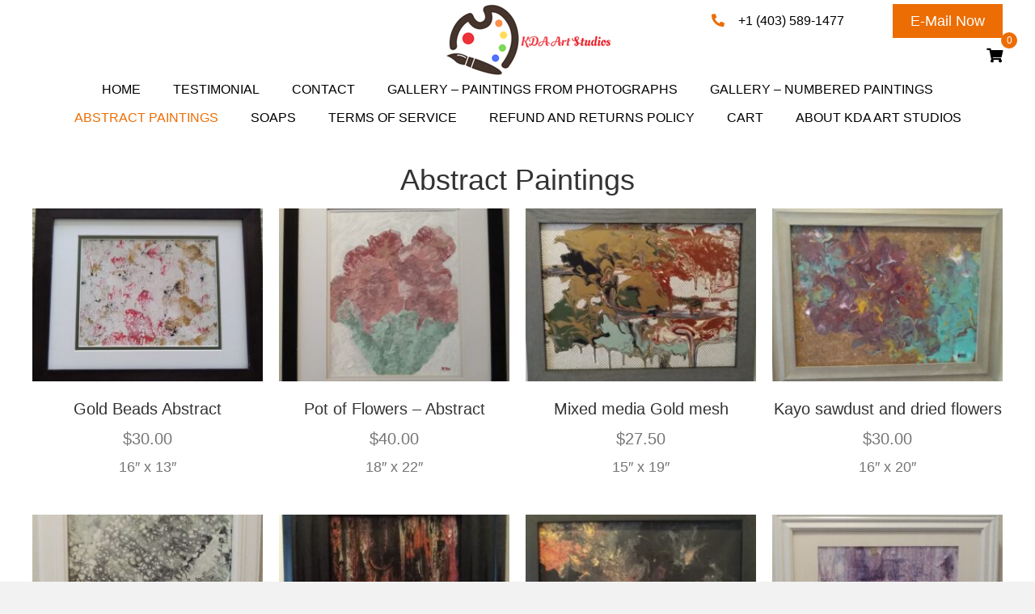

--- FILE ---
content_type: text/html; charset=UTF-8
request_url: https://kdaartstudios.com/abstract-paintings/?product_added_to_cart=2078&quantity=1
body_size: 20113
content:
<!DOCTYPE html>
<html lang="en-US">
<head>
<meta charset="UTF-8" />
<meta name='viewport' content='width=device-width, initial-scale=1.0' />
<meta http-equiv='X-UA-Compatible' content='IE=edge' />
<link rel="profile" href="https://gmpg.org/xfn/11" />
<meta name='robots' content='index, follow, max-image-preview:large, max-snippet:-1, max-video-preview:-1' />
	<style>img:is([sizes="auto" i], [sizes^="auto," i]) { contain-intrinsic-size: 3000px 1500px }</style>
	
	<!-- This site is optimized with the Yoast SEO plugin v22.9 - https://yoast.com/wordpress/plugins/seo/ -->
	<title>Check Out Our Abstract Paintings - KDA Art Studios</title>
	<meta name="description" content="Discover captivating abstract paintings at KDA Art Studios. Immerse yourself in vibrant colors and intricate designs. Learn more." />
	<link rel="canonical" href="https://kdaartstudios.com/abstract-paintings/" />
	<meta property="og:locale" content="en_US" />
	<meta property="og:type" content="article" />
	<meta property="og:title" content="Check Out Our Abstract Paintings - KDA Art Studios" />
	<meta property="og:description" content="Discover captivating abstract paintings at KDA Art Studios. Immerse yourself in vibrant colors and intricate designs. Learn more." />
	<meta property="og:url" content="https://kdaartstudios.com/abstract-paintings/" />
	<meta property="og:site_name" content="KDA Art Studios" />
	<meta property="article:modified_time" content="2023-11-08T21:08:01+00:00" />
	<meta property="og:image" content="https://kdaartstudios.com/wp-content/uploads/2023/06/IMG_20230608_183324-300x225.jpg" />
	<meta name="twitter:card" content="summary_large_image" />
	<meta name="twitter:label1" content="Est. reading time" />
	<meta name="twitter:data1" content="2 minutes" />
	<script type="application/ld+json" class="yoast-schema-graph">{"@context":"https://schema.org","@graph":[{"@type":"WebPage","@id":"https://kdaartstudios.com/abstract-paintings/","url":"https://kdaartstudios.com/abstract-paintings/","name":"Check Out Our Abstract Paintings - KDA Art Studios","isPartOf":{"@id":"https://3xd.ed1.myftpupload.com/#website"},"primaryImageOfPage":{"@id":"https://kdaartstudios.com/abstract-paintings/#primaryimage"},"image":{"@id":"https://kdaartstudios.com/abstract-paintings/#primaryimage"},"thumbnailUrl":"https://kdaartstudios.com/wp-content/uploads/2023/06/IMG_20230608_183324-300x225.jpg","datePublished":"2023-06-14T21:26:25+00:00","dateModified":"2023-11-08T21:08:01+00:00","description":"Discover captivating abstract paintings at KDA Art Studios. Immerse yourself in vibrant colors and intricate designs. Learn more.","breadcrumb":{"@id":"https://kdaartstudios.com/abstract-paintings/#breadcrumb"},"inLanguage":"en-US","potentialAction":[{"@type":"ReadAction","target":["https://kdaartstudios.com/abstract-paintings/"]}]},{"@type":"ImageObject","inLanguage":"en-US","@id":"https://kdaartstudios.com/abstract-paintings/#primaryimage","url":"https://kdaartstudios.com/wp-content/uploads/2023/06/IMG_20230608_183324-scaled.jpg","contentUrl":"https://kdaartstudios.com/wp-content/uploads/2023/06/IMG_20230608_183324-scaled.jpg","width":1328,"height":1080,"caption":"Gold Beads Abstract painting in a frame"},{"@type":"BreadcrumbList","@id":"https://kdaartstudios.com/abstract-paintings/#breadcrumb","itemListElement":[{"@type":"ListItem","position":1,"name":"Home","item":"https://kdaartstudios.com/"},{"@type":"ListItem","position":2,"name":"Abstract Paintings"}]},{"@type":"WebSite","@id":"https://3xd.ed1.myftpupload.com/#website","url":"https://3xd.ed1.myftpupload.com/","name":"KDA Art Studios","description":"Selling Art","publisher":{"@id":"https://3xd.ed1.myftpupload.com/#organization"},"potentialAction":[{"@type":"SearchAction","target":{"@type":"EntryPoint","urlTemplate":"https://3xd.ed1.myftpupload.com/?s={search_term_string}"},"query-input":"required name=search_term_string"}],"inLanguage":"en-US"},{"@type":"Organization","@id":"https://3xd.ed1.myftpupload.com/#organization","name":"KDA art studios","url":"https://3xd.ed1.myftpupload.com/","logo":{"@type":"ImageObject","inLanguage":"en-US","@id":"https://3xd.ed1.myftpupload.com/#/schema/logo/image/","url":"https://kdaartstudios.com/wp-content/uploads/2022/05/logo.png","contentUrl":"https://kdaartstudios.com/wp-content/uploads/2022/05/logo.png","width":203,"height":88,"caption":"KDA art studios"},"image":{"@id":"https://3xd.ed1.myftpupload.com/#/schema/logo/image/"}}]}</script>
	<!-- / Yoast SEO plugin. -->


<link rel='dns-prefetch' href='//fonts.googleapis.com' />
<link href='https://fonts.gstatic.com' crossorigin rel='preconnect' />
<link rel="alternate" type="application/rss+xml" title="KDA Art Studios &raquo; Feed" href="https://kdaartstudios.com/feed/" />
<link rel="alternate" type="application/rss+xml" title="KDA Art Studios &raquo; Comments Feed" href="https://kdaartstudios.com/comments/feed/" />
<link rel="preload" href="https://kdaartstudios.com/wp-content/plugins/bb-plugin/fonts/fontawesome/5.15.4/webfonts/fa-solid-900.woff2" as="font" type="font/woff2" crossorigin="anonymous">
<link rel="preload" href="https://kdaartstudios.com/wp-content/plugins/bb-plugin/fonts/fontawesome/5.15.4/webfonts/fa-regular-400.woff2" as="font" type="font/woff2" crossorigin="anonymous">
<script>
window._wpemojiSettings = {"baseUrl":"https:\/\/s.w.org\/images\/core\/emoji\/16.0.1\/72x72\/","ext":".png","svgUrl":"https:\/\/s.w.org\/images\/core\/emoji\/16.0.1\/svg\/","svgExt":".svg","source":{"concatemoji":"https:\/\/kdaartstudios.com\/wp-includes\/js\/wp-emoji-release.min.js?ver=6.8.3"}};
/*! This file is auto-generated */
!function(s,n){var o,i,e;function c(e){try{var t={supportTests:e,timestamp:(new Date).valueOf()};sessionStorage.setItem(o,JSON.stringify(t))}catch(e){}}function p(e,t,n){e.clearRect(0,0,e.canvas.width,e.canvas.height),e.fillText(t,0,0);var t=new Uint32Array(e.getImageData(0,0,e.canvas.width,e.canvas.height).data),a=(e.clearRect(0,0,e.canvas.width,e.canvas.height),e.fillText(n,0,0),new Uint32Array(e.getImageData(0,0,e.canvas.width,e.canvas.height).data));return t.every(function(e,t){return e===a[t]})}function u(e,t){e.clearRect(0,0,e.canvas.width,e.canvas.height),e.fillText(t,0,0);for(var n=e.getImageData(16,16,1,1),a=0;a<n.data.length;a++)if(0!==n.data[a])return!1;return!0}function f(e,t,n,a){switch(t){case"flag":return n(e,"\ud83c\udff3\ufe0f\u200d\u26a7\ufe0f","\ud83c\udff3\ufe0f\u200b\u26a7\ufe0f")?!1:!n(e,"\ud83c\udde8\ud83c\uddf6","\ud83c\udde8\u200b\ud83c\uddf6")&&!n(e,"\ud83c\udff4\udb40\udc67\udb40\udc62\udb40\udc65\udb40\udc6e\udb40\udc67\udb40\udc7f","\ud83c\udff4\u200b\udb40\udc67\u200b\udb40\udc62\u200b\udb40\udc65\u200b\udb40\udc6e\u200b\udb40\udc67\u200b\udb40\udc7f");case"emoji":return!a(e,"\ud83e\udedf")}return!1}function g(e,t,n,a){var r="undefined"!=typeof WorkerGlobalScope&&self instanceof WorkerGlobalScope?new OffscreenCanvas(300,150):s.createElement("canvas"),o=r.getContext("2d",{willReadFrequently:!0}),i=(o.textBaseline="top",o.font="600 32px Arial",{});return e.forEach(function(e){i[e]=t(o,e,n,a)}),i}function t(e){var t=s.createElement("script");t.src=e,t.defer=!0,s.head.appendChild(t)}"undefined"!=typeof Promise&&(o="wpEmojiSettingsSupports",i=["flag","emoji"],n.supports={everything:!0,everythingExceptFlag:!0},e=new Promise(function(e){s.addEventListener("DOMContentLoaded",e,{once:!0})}),new Promise(function(t){var n=function(){try{var e=JSON.parse(sessionStorage.getItem(o));if("object"==typeof e&&"number"==typeof e.timestamp&&(new Date).valueOf()<e.timestamp+604800&&"object"==typeof e.supportTests)return e.supportTests}catch(e){}return null}();if(!n){if("undefined"!=typeof Worker&&"undefined"!=typeof OffscreenCanvas&&"undefined"!=typeof URL&&URL.createObjectURL&&"undefined"!=typeof Blob)try{var e="postMessage("+g.toString()+"("+[JSON.stringify(i),f.toString(),p.toString(),u.toString()].join(",")+"));",a=new Blob([e],{type:"text/javascript"}),r=new Worker(URL.createObjectURL(a),{name:"wpTestEmojiSupports"});return void(r.onmessage=function(e){c(n=e.data),r.terminate(),t(n)})}catch(e){}c(n=g(i,f,p,u))}t(n)}).then(function(e){for(var t in e)n.supports[t]=e[t],n.supports.everything=n.supports.everything&&n.supports[t],"flag"!==t&&(n.supports.everythingExceptFlag=n.supports.everythingExceptFlag&&n.supports[t]);n.supports.everythingExceptFlag=n.supports.everythingExceptFlag&&!n.supports.flag,n.DOMReady=!1,n.readyCallback=function(){n.DOMReady=!0}}).then(function(){return e}).then(function(){var e;n.supports.everything||(n.readyCallback(),(e=n.source||{}).concatemoji?t(e.concatemoji):e.wpemoji&&e.twemoji&&(t(e.twemoji),t(e.wpemoji)))}))}((window,document),window._wpemojiSettings);
</script>
<style id='wp-emoji-styles-inline-css'>

	img.wp-smiley, img.emoji {
		display: inline !important;
		border: none !important;
		box-shadow: none !important;
		height: 1em !important;
		width: 1em !important;
		margin: 0 0.07em !important;
		vertical-align: -0.1em !important;
		background: none !important;
		padding: 0 !important;
	}
</style>
<link rel='stylesheet' id='wp-block-library-css' href='https://kdaartstudios.com/wp-includes/css/dist/block-library/style.min.css?ver=6.8.3' media='all' />
<style id='wp-block-library-theme-inline-css'>
.wp-block-audio :where(figcaption){color:#555;font-size:13px;text-align:center}.is-dark-theme .wp-block-audio :where(figcaption){color:#ffffffa6}.wp-block-audio{margin:0 0 1em}.wp-block-code{border:1px solid #ccc;border-radius:4px;font-family:Menlo,Consolas,monaco,monospace;padding:.8em 1em}.wp-block-embed :where(figcaption){color:#555;font-size:13px;text-align:center}.is-dark-theme .wp-block-embed :where(figcaption){color:#ffffffa6}.wp-block-embed{margin:0 0 1em}.blocks-gallery-caption{color:#555;font-size:13px;text-align:center}.is-dark-theme .blocks-gallery-caption{color:#ffffffa6}:root :where(.wp-block-image figcaption){color:#555;font-size:13px;text-align:center}.is-dark-theme :root :where(.wp-block-image figcaption){color:#ffffffa6}.wp-block-image{margin:0 0 1em}.wp-block-pullquote{border-bottom:4px solid;border-top:4px solid;color:currentColor;margin-bottom:1.75em}.wp-block-pullquote cite,.wp-block-pullquote footer,.wp-block-pullquote__citation{color:currentColor;font-size:.8125em;font-style:normal;text-transform:uppercase}.wp-block-quote{border-left:.25em solid;margin:0 0 1.75em;padding-left:1em}.wp-block-quote cite,.wp-block-quote footer{color:currentColor;font-size:.8125em;font-style:normal;position:relative}.wp-block-quote:where(.has-text-align-right){border-left:none;border-right:.25em solid;padding-left:0;padding-right:1em}.wp-block-quote:where(.has-text-align-center){border:none;padding-left:0}.wp-block-quote.is-large,.wp-block-quote.is-style-large,.wp-block-quote:where(.is-style-plain){border:none}.wp-block-search .wp-block-search__label{font-weight:700}.wp-block-search__button{border:1px solid #ccc;padding:.375em .625em}:where(.wp-block-group.has-background){padding:1.25em 2.375em}.wp-block-separator.has-css-opacity{opacity:.4}.wp-block-separator{border:none;border-bottom:2px solid;margin-left:auto;margin-right:auto}.wp-block-separator.has-alpha-channel-opacity{opacity:1}.wp-block-separator:not(.is-style-wide):not(.is-style-dots){width:100px}.wp-block-separator.has-background:not(.is-style-dots){border-bottom:none;height:1px}.wp-block-separator.has-background:not(.is-style-wide):not(.is-style-dots){height:2px}.wp-block-table{margin:0 0 1em}.wp-block-table td,.wp-block-table th{word-break:normal}.wp-block-table :where(figcaption){color:#555;font-size:13px;text-align:center}.is-dark-theme .wp-block-table :where(figcaption){color:#ffffffa6}.wp-block-video :where(figcaption){color:#555;font-size:13px;text-align:center}.is-dark-theme .wp-block-video :where(figcaption){color:#ffffffa6}.wp-block-video{margin:0 0 1em}:root :where(.wp-block-template-part.has-background){margin-bottom:0;margin-top:0;padding:1.25em 2.375em}
</style>
<style id='classic-theme-styles-inline-css'>
/*! This file is auto-generated */
.wp-block-button__link{color:#fff;background-color:#32373c;border-radius:9999px;box-shadow:none;text-decoration:none;padding:calc(.667em + 2px) calc(1.333em + 2px);font-size:1.125em}.wp-block-file__button{background:#32373c;color:#fff;text-decoration:none}
</style>
<style id='global-styles-inline-css'>
:root{--wp--preset--aspect-ratio--square: 1;--wp--preset--aspect-ratio--4-3: 4/3;--wp--preset--aspect-ratio--3-4: 3/4;--wp--preset--aspect-ratio--3-2: 3/2;--wp--preset--aspect-ratio--2-3: 2/3;--wp--preset--aspect-ratio--16-9: 16/9;--wp--preset--aspect-ratio--9-16: 9/16;--wp--preset--color--black: #000000;--wp--preset--color--cyan-bluish-gray: #abb8c3;--wp--preset--color--white: #ffffff;--wp--preset--color--pale-pink: #f78da7;--wp--preset--color--vivid-red: #cf2e2e;--wp--preset--color--luminous-vivid-orange: #ff6900;--wp--preset--color--luminous-vivid-amber: #fcb900;--wp--preset--color--light-green-cyan: #7bdcb5;--wp--preset--color--vivid-green-cyan: #00d084;--wp--preset--color--pale-cyan-blue: #8ed1fc;--wp--preset--color--vivid-cyan-blue: #0693e3;--wp--preset--color--vivid-purple: #9b51e0;--wp--preset--color--fl-heading-text: #333333;--wp--preset--color--fl-body-bg: #f2f2f2;--wp--preset--color--fl-body-text: #757575;--wp--preset--color--fl-accent: #444444;--wp--preset--color--fl-accent-hover: #000000;--wp--preset--color--fl-topbar-bg: #ffffff;--wp--preset--color--fl-topbar-text: #000000;--wp--preset--color--fl-topbar-link: #428bca;--wp--preset--color--fl-topbar-hover: #428bca;--wp--preset--color--fl-header-bg: #ffffff;--wp--preset--color--fl-header-text: #000000;--wp--preset--color--fl-header-link: #428bca;--wp--preset--color--fl-header-hover: #428bca;--wp--preset--color--fl-nav-bg: #ffffff;--wp--preset--color--fl-nav-link: #428bca;--wp--preset--color--fl-nav-hover: #428bca;--wp--preset--color--fl-content-bg: #ffffff;--wp--preset--color--fl-footer-widgets-bg: #ffffff;--wp--preset--color--fl-footer-widgets-text: #000000;--wp--preset--color--fl-footer-widgets-link: #428bca;--wp--preset--color--fl-footer-widgets-hover: #428bca;--wp--preset--color--fl-footer-bg: #ffffff;--wp--preset--color--fl-footer-text: #000000;--wp--preset--color--fl-footer-link: #428bca;--wp--preset--color--fl-footer-hover: #428bca;--wp--preset--gradient--vivid-cyan-blue-to-vivid-purple: linear-gradient(135deg,rgba(6,147,227,1) 0%,rgb(155,81,224) 100%);--wp--preset--gradient--light-green-cyan-to-vivid-green-cyan: linear-gradient(135deg,rgb(122,220,180) 0%,rgb(0,208,130) 100%);--wp--preset--gradient--luminous-vivid-amber-to-luminous-vivid-orange: linear-gradient(135deg,rgba(252,185,0,1) 0%,rgba(255,105,0,1) 100%);--wp--preset--gradient--luminous-vivid-orange-to-vivid-red: linear-gradient(135deg,rgba(255,105,0,1) 0%,rgb(207,46,46) 100%);--wp--preset--gradient--very-light-gray-to-cyan-bluish-gray: linear-gradient(135deg,rgb(238,238,238) 0%,rgb(169,184,195) 100%);--wp--preset--gradient--cool-to-warm-spectrum: linear-gradient(135deg,rgb(74,234,220) 0%,rgb(151,120,209) 20%,rgb(207,42,186) 40%,rgb(238,44,130) 60%,rgb(251,105,98) 80%,rgb(254,248,76) 100%);--wp--preset--gradient--blush-light-purple: linear-gradient(135deg,rgb(255,206,236) 0%,rgb(152,150,240) 100%);--wp--preset--gradient--blush-bordeaux: linear-gradient(135deg,rgb(254,205,165) 0%,rgb(254,45,45) 50%,rgb(107,0,62) 100%);--wp--preset--gradient--luminous-dusk: linear-gradient(135deg,rgb(255,203,112) 0%,rgb(199,81,192) 50%,rgb(65,88,208) 100%);--wp--preset--gradient--pale-ocean: linear-gradient(135deg,rgb(255,245,203) 0%,rgb(182,227,212) 50%,rgb(51,167,181) 100%);--wp--preset--gradient--electric-grass: linear-gradient(135deg,rgb(202,248,128) 0%,rgb(113,206,126) 100%);--wp--preset--gradient--midnight: linear-gradient(135deg,rgb(2,3,129) 0%,rgb(40,116,252) 100%);--wp--preset--font-size--small: 13px;--wp--preset--font-size--medium: 20px;--wp--preset--font-size--large: 36px;--wp--preset--font-size--x-large: 42px;--wp--preset--spacing--20: 0.44rem;--wp--preset--spacing--30: 0.67rem;--wp--preset--spacing--40: 1rem;--wp--preset--spacing--50: 1.5rem;--wp--preset--spacing--60: 2.25rem;--wp--preset--spacing--70: 3.38rem;--wp--preset--spacing--80: 5.06rem;--wp--preset--shadow--natural: 6px 6px 9px rgba(0, 0, 0, 0.2);--wp--preset--shadow--deep: 12px 12px 50px rgba(0, 0, 0, 0.4);--wp--preset--shadow--sharp: 6px 6px 0px rgba(0, 0, 0, 0.2);--wp--preset--shadow--outlined: 6px 6px 0px -3px rgba(255, 255, 255, 1), 6px 6px rgba(0, 0, 0, 1);--wp--preset--shadow--crisp: 6px 6px 0px rgba(0, 0, 0, 1);}:where(.is-layout-flex){gap: 0.5em;}:where(.is-layout-grid){gap: 0.5em;}body .is-layout-flex{display: flex;}.is-layout-flex{flex-wrap: wrap;align-items: center;}.is-layout-flex > :is(*, div){margin: 0;}body .is-layout-grid{display: grid;}.is-layout-grid > :is(*, div){margin: 0;}:where(.wp-block-columns.is-layout-flex){gap: 2em;}:where(.wp-block-columns.is-layout-grid){gap: 2em;}:where(.wp-block-post-template.is-layout-flex){gap: 1.25em;}:where(.wp-block-post-template.is-layout-grid){gap: 1.25em;}.has-black-color{color: var(--wp--preset--color--black) !important;}.has-cyan-bluish-gray-color{color: var(--wp--preset--color--cyan-bluish-gray) !important;}.has-white-color{color: var(--wp--preset--color--white) !important;}.has-pale-pink-color{color: var(--wp--preset--color--pale-pink) !important;}.has-vivid-red-color{color: var(--wp--preset--color--vivid-red) !important;}.has-luminous-vivid-orange-color{color: var(--wp--preset--color--luminous-vivid-orange) !important;}.has-luminous-vivid-amber-color{color: var(--wp--preset--color--luminous-vivid-amber) !important;}.has-light-green-cyan-color{color: var(--wp--preset--color--light-green-cyan) !important;}.has-vivid-green-cyan-color{color: var(--wp--preset--color--vivid-green-cyan) !important;}.has-pale-cyan-blue-color{color: var(--wp--preset--color--pale-cyan-blue) !important;}.has-vivid-cyan-blue-color{color: var(--wp--preset--color--vivid-cyan-blue) !important;}.has-vivid-purple-color{color: var(--wp--preset--color--vivid-purple) !important;}.has-black-background-color{background-color: var(--wp--preset--color--black) !important;}.has-cyan-bluish-gray-background-color{background-color: var(--wp--preset--color--cyan-bluish-gray) !important;}.has-white-background-color{background-color: var(--wp--preset--color--white) !important;}.has-pale-pink-background-color{background-color: var(--wp--preset--color--pale-pink) !important;}.has-vivid-red-background-color{background-color: var(--wp--preset--color--vivid-red) !important;}.has-luminous-vivid-orange-background-color{background-color: var(--wp--preset--color--luminous-vivid-orange) !important;}.has-luminous-vivid-amber-background-color{background-color: var(--wp--preset--color--luminous-vivid-amber) !important;}.has-light-green-cyan-background-color{background-color: var(--wp--preset--color--light-green-cyan) !important;}.has-vivid-green-cyan-background-color{background-color: var(--wp--preset--color--vivid-green-cyan) !important;}.has-pale-cyan-blue-background-color{background-color: var(--wp--preset--color--pale-cyan-blue) !important;}.has-vivid-cyan-blue-background-color{background-color: var(--wp--preset--color--vivid-cyan-blue) !important;}.has-vivid-purple-background-color{background-color: var(--wp--preset--color--vivid-purple) !important;}.has-black-border-color{border-color: var(--wp--preset--color--black) !important;}.has-cyan-bluish-gray-border-color{border-color: var(--wp--preset--color--cyan-bluish-gray) !important;}.has-white-border-color{border-color: var(--wp--preset--color--white) !important;}.has-pale-pink-border-color{border-color: var(--wp--preset--color--pale-pink) !important;}.has-vivid-red-border-color{border-color: var(--wp--preset--color--vivid-red) !important;}.has-luminous-vivid-orange-border-color{border-color: var(--wp--preset--color--luminous-vivid-orange) !important;}.has-luminous-vivid-amber-border-color{border-color: var(--wp--preset--color--luminous-vivid-amber) !important;}.has-light-green-cyan-border-color{border-color: var(--wp--preset--color--light-green-cyan) !important;}.has-vivid-green-cyan-border-color{border-color: var(--wp--preset--color--vivid-green-cyan) !important;}.has-pale-cyan-blue-border-color{border-color: var(--wp--preset--color--pale-cyan-blue) !important;}.has-vivid-cyan-blue-border-color{border-color: var(--wp--preset--color--vivid-cyan-blue) !important;}.has-vivid-purple-border-color{border-color: var(--wp--preset--color--vivid-purple) !important;}.has-vivid-cyan-blue-to-vivid-purple-gradient-background{background: var(--wp--preset--gradient--vivid-cyan-blue-to-vivid-purple) !important;}.has-light-green-cyan-to-vivid-green-cyan-gradient-background{background: var(--wp--preset--gradient--light-green-cyan-to-vivid-green-cyan) !important;}.has-luminous-vivid-amber-to-luminous-vivid-orange-gradient-background{background: var(--wp--preset--gradient--luminous-vivid-amber-to-luminous-vivid-orange) !important;}.has-luminous-vivid-orange-to-vivid-red-gradient-background{background: var(--wp--preset--gradient--luminous-vivid-orange-to-vivid-red) !important;}.has-very-light-gray-to-cyan-bluish-gray-gradient-background{background: var(--wp--preset--gradient--very-light-gray-to-cyan-bluish-gray) !important;}.has-cool-to-warm-spectrum-gradient-background{background: var(--wp--preset--gradient--cool-to-warm-spectrum) !important;}.has-blush-light-purple-gradient-background{background: var(--wp--preset--gradient--blush-light-purple) !important;}.has-blush-bordeaux-gradient-background{background: var(--wp--preset--gradient--blush-bordeaux) !important;}.has-luminous-dusk-gradient-background{background: var(--wp--preset--gradient--luminous-dusk) !important;}.has-pale-ocean-gradient-background{background: var(--wp--preset--gradient--pale-ocean) !important;}.has-electric-grass-gradient-background{background: var(--wp--preset--gradient--electric-grass) !important;}.has-midnight-gradient-background{background: var(--wp--preset--gradient--midnight) !important;}.has-small-font-size{font-size: var(--wp--preset--font-size--small) !important;}.has-medium-font-size{font-size: var(--wp--preset--font-size--medium) !important;}.has-large-font-size{font-size: var(--wp--preset--font-size--large) !important;}.has-x-large-font-size{font-size: var(--wp--preset--font-size--x-large) !important;}
:where(.wp-block-post-template.is-layout-flex){gap: 1.25em;}:where(.wp-block-post-template.is-layout-grid){gap: 1.25em;}
:where(.wp-block-columns.is-layout-flex){gap: 2em;}:where(.wp-block-columns.is-layout-grid){gap: 2em;}
:root :where(.wp-block-pullquote){font-size: 1.5em;line-height: 1.6;}
</style>
<link rel='stylesheet' id='font-awesome-5-css' href='https://kdaartstudios.com/wp-content/plugins/bb-plugin/fonts/fontawesome/5.15.4/css/all.min.css?ver=2.8.2.2' media='all' />
<link rel='stylesheet' id='fl-builder-layout-1792-css' href='https://kdaartstudios.com/wp-content/uploads/bb-plugin/cache/1792-layout.css?ver=672911186116b45a8c4aada5d4260eba' media='all' />
<link rel='stylesheet' id='woocommerce-layout-css' href='https://kdaartstudios.com/wp-content/plugins/woocommerce/assets/css/woocommerce-layout.css?ver=9.0.3' media='all' />
<link rel='stylesheet' id='woocommerce-smallscreen-css' href='https://kdaartstudios.com/wp-content/plugins/woocommerce/assets/css/woocommerce-smallscreen.css?ver=9.0.3' media='only screen and (max-width: 767px)' />
<link rel='stylesheet' id='woocommerce-general-css' href='https://kdaartstudios.com/wp-content/plugins/woocommerce/assets/css/woocommerce.css?ver=9.0.3' media='all' />
<style id='woocommerce-inline-inline-css'>
.woocommerce form .form-row .required { visibility: visible; }
</style>
<link rel='stylesheet' id='wp-components-css' href='https://kdaartstudios.com/wp-includes/css/dist/components/style.min.css?ver=6.8.3' media='all' />
<link rel='stylesheet' id='godaddy-styles-css' href='https://kdaartstudios.com/wp-content/mu-plugins/vendor/wpex/godaddy-launch/includes/Dependencies/GoDaddy/Styles/build/latest.css?ver=2.0.2' media='all' />
<link rel='stylesheet' id='font-awesome-css' href='https://kdaartstudios.com/wp-content/plugins/bb-plugin/fonts/fontawesome/5.15.4/css/v4-shims.min.css?ver=2.8.2.2' media='all' />
<link rel='stylesheet' id='ultimate-icons-css' href='https://kdaartstudios.com/wp-content/uploads/bb-plugin/icons/ultimate-icons/style.css?ver=2.8.2.2' media='all' />
<link rel='stylesheet' id='fl-builder-layout-bundle-30ba2f790f1172c0593bd878f62520fb-css' href='https://kdaartstudios.com/wp-content/uploads/bb-plugin/cache/30ba2f790f1172c0593bd878f62520fb-layout-bundle.css?ver=2.8.2.2-1.4.10' media='all' />
<link rel='stylesheet' id='jquery-ui-style-css' href='https://kdaartstudios.com/wp-content/plugins/woocommerce-bookings/dist/css/jquery-ui-styles.css?ver=1.11.4-wc-bookings.2.1.3' media='all' />
<link rel='stylesheet' id='wc-bookings-styles-css' href='https://kdaartstudios.com/wp-content/plugins/woocommerce-bookings/dist/css/frontend.css?ver=2.1.3' media='all' />
<link rel='stylesheet' id='dgwt-wcas-style-css' href='https://kdaartstudios.com/wp-content/plugins/ajax-search-for-woocommerce/assets/css/style.min.css?ver=1.28.0' media='all' />
<link rel='stylesheet' id='gd-core-css' href='https://kdaartstudios.com/wp-content/plugins/pws-core/public/css/GD-cORe-public.css?ver=4.0.2' media='all' />
<link rel='stylesheet' id='wpmenucart-icons-css' href='https://kdaartstudios.com/wp-content/plugins/wp-menu-cart-pro/assets/css/wpmenucart-icons-pro.min.css?ver=4.0.1' media='all' />
<style id='wpmenucart-icons-inline-css'>
@font-face {
    font-family:'WPMenuCart';
    src: url('https://kdaartstudios.com/wp-content/plugins/wp-menu-cart-pro/assets/fonts/WPMenuCart.eot');
    src: url('https://kdaartstudios.com/wp-content/plugins/wp-menu-cart-pro/assets/fonts/WPMenuCart.eot?#iefix') format('embedded-opentype'),
         url('https://kdaartstudios.com/wp-content/plugins/wp-menu-cart-pro/assets/fonts/WPMenuCart.woff2') format('woff2'),
         url('https://kdaartstudios.com/wp-content/plugins/wp-menu-cart-pro/assets/fonts/WPMenuCart.woff') format('woff'),
         url('https://kdaartstudios.com/wp-content/plugins/wp-menu-cart-pro/assets/fonts/WPMenuCart.ttf') format('truetype'),
         url('https://kdaartstudios.com/wp-content/plugins/wp-menu-cart-pro/assets/fonts/WPMenuCart.svg#WPMenuCart') format('svg');
    font-weight:normal;
	font-style:normal;
	font-display:swap;
}
</style>
<link rel='stylesheet' id='wpmenucart-css' href='https://kdaartstudios.com/wp-content/plugins/wp-menu-cart-pro/assets/css/wpmenucart-main.min.css?ver=4.0.1' media='all' />
<link rel='stylesheet' id='jquery-magnificpopup-css' href='https://kdaartstudios.com/wp-content/plugins/bb-plugin/css/jquery.magnificpopup.min.css?ver=2.8.2.2' media='all' />
<link rel='stylesheet' id='base-css' href='https://kdaartstudios.com/wp-content/themes/bb-theme/css/base.min.css?ver=1.7.15.3' media='all' />
<link rel='stylesheet' id='fl-automator-skin-css' href='https://kdaartstudios.com/wp-content/uploads/bb-theme/skin-6691e6388f9c3.css?ver=1.7.15.3' media='all' />
<link rel='stylesheet' id='pp-animate-css' href='https://kdaartstudios.com/wp-content/plugins/bbpowerpack/assets/css/animate.min.css?ver=3.5.1' media='all' />
<link rel='stylesheet' id='fl-builder-google-fonts-1757eb44874466cc6ff33662b0fd5728-css' href='//fonts.googleapis.com/css?family=Lato%3A700%7CPoppins%3A400&#038;ver=6.8.3' media='all' />
<script type="text/template" id="tmpl-variation-template">
	<div class="woocommerce-variation-description">{{{ data.variation.variation_description }}}</div>
	<div class="woocommerce-variation-price">{{{ data.variation.price_html }}}</div>
	<div class="woocommerce-variation-availability">{{{ data.variation.availability_html }}}</div>
</script>
<script type="text/template" id="tmpl-unavailable-variation-template">
	<p>Sorry, this product is unavailable. Please choose a different combination.</p>
</script>
<script src="https://kdaartstudios.com/wp-includes/js/jquery/jquery.min.js?ver=3.7.1" id="jquery-core-js"></script>
<script src="https://kdaartstudios.com/wp-includes/js/jquery/jquery-migrate.min.js?ver=3.4.1" id="jquery-migrate-js"></script>
<script src="https://kdaartstudios.com/wp-includes/js/underscore.min.js?ver=1.13.7" id="underscore-js"></script>
<script id="wp-util-js-extra">
var _wpUtilSettings = {"ajax":{"url":"\/wp-admin\/admin-ajax.php"}};
</script>
<script src="https://kdaartstudios.com/wp-includes/js/wp-util.min.js?ver=6.8.3" id="wp-util-js"></script>
<script src="https://kdaartstudios.com/wp-content/plugins/woocommerce/assets/js/jquery-blockui/jquery.blockUI.min.js?ver=2.7.0-wc.9.0.3" id="jquery-blockui-js" defer data-wp-strategy="defer"></script>
<script id="wc-add-to-cart-variation-js-extra">
var wc_add_to_cart_variation_params = {"wc_ajax_url":"\/?wc-ajax=%%endpoint%%","i18n_no_matching_variations_text":"Sorry, no products matched your selection. Please choose a different combination.","i18n_make_a_selection_text":"Please select some product options before adding this product to your cart.","i18n_unavailable_text":"Sorry, this product is unavailable. Please choose a different combination."};
</script>
<script src="https://kdaartstudios.com/wp-content/plugins/woocommerce/assets/js/frontend/add-to-cart-variation.min.js?ver=9.0.3" id="wc-add-to-cart-variation-js" defer data-wp-strategy="defer"></script>
<script id="wc-add-to-cart-js-extra">
var wc_add_to_cart_params = {"ajax_url":"\/wp-admin\/admin-ajax.php","wc_ajax_url":"\/?wc-ajax=%%endpoint%%","i18n_view_cart":"View cart","cart_url":"https:\/\/kdaartstudios.com\/cart\/","is_cart":"","cart_redirect_after_add":"no"};
</script>
<script src="https://kdaartstudios.com/wp-content/plugins/woocommerce/assets/js/frontend/add-to-cart.min.js?ver=9.0.3" id="wc-add-to-cart-js" defer data-wp-strategy="defer"></script>
<script src="https://kdaartstudios.com/wp-content/plugins/woocommerce/assets/js/js-cookie/js.cookie.min.js?ver=2.1.4-wc.9.0.3" id="js-cookie-js" defer data-wp-strategy="defer"></script>
<script id="woocommerce-js-extra">
var woocommerce_params = {"ajax_url":"\/wp-admin\/admin-ajax.php","wc_ajax_url":"\/?wc-ajax=%%endpoint%%"};
</script>
<script src="https://kdaartstudios.com/wp-content/plugins/woocommerce/assets/js/frontend/woocommerce.min.js?ver=9.0.3" id="woocommerce-js" defer data-wp-strategy="defer"></script>
<script src="https://kdaartstudios.com/wp-content/plugins/bbpowerpack/assets/js/jquery.cookie.min.js?ver=1.4.1" id="jquery-cookie-js" defer data-wp-strategy="defer"></script>
<script src="https://kdaartstudios.com/wp-content/plugins/pws-core/public/js/GD-cORe-public.js?ver=4.0.2" id="gd-core-js"></script>
<script id="wpmenucart-ajax-assist-js-extra">
var wpmenucart_ajax_assist = {"shop_plugin":"WooCommerce","always_display":""};
</script>
<script src="https://kdaartstudios.com/wp-content/plugins/wp-menu-cart-pro/assets/js/wpmenucart-ajax-assist.min.js?ver=4.0.1" id="wpmenucart-ajax-assist-js"></script>
<script src="https://kdaartstudios.com/wp-content/plugins/wp-smush-pro/app/assets/js/smush-lazy-load.min.js?ver=3.16.5" id="smush-lazy-load-js"></script>
<link rel="https://api.w.org/" href="https://kdaartstudios.com/wp-json/" /><link rel="alternate" title="JSON" type="application/json" href="https://kdaartstudios.com/wp-json/wp/v2/pages/1792" /><link rel="EditURI" type="application/rsd+xml" title="RSD" href="https://kdaartstudios.com/xmlrpc.php?rsd" />
<link rel='shortlink' href='https://kdaartstudios.com/?p=1792' />
<link rel="alternate" title="oEmbed (JSON)" type="application/json+oembed" href="https://kdaartstudios.com/wp-json/oembed/1.0/embed?url=https%3A%2F%2Fkdaartstudios.com%2Fabstract-paintings%2F" />
<link rel="alternate" title="oEmbed (XML)" type="text/xml+oembed" href="https://kdaartstudios.com/wp-json/oembed/1.0/embed?url=https%3A%2F%2Fkdaartstudios.com%2Fabstract-paintings%2F&#038;format=xml" />
		<script>
			var bb_powerpack = {
				search_term: '',
				version: '2.36.4',
				getAjaxUrl: function() { return atob( 'aHR0cHM6Ly9rZGFhcnRzdHVkaW9zLmNvbS93cC1hZG1pbi9hZG1pbi1hamF4LnBocA==' ); },
				callback: function() {}
			};
		</script>
				<script>
			document.documentElement.className = document.documentElement.className.replace('no-js', 'js');
		</script>
				<style>
			.dgwt-wcas-ico-magnifier,.dgwt-wcas-ico-magnifier-handler{max-width:20px}.dgwt-wcas-search-wrapp{max-width:600px}.dgwt-wcas-search-wrapp .dgwt-wcas-sf-wrapp input[type=search].dgwt-wcas-search-input,.dgwt-wcas-search-wrapp .dgwt-wcas-sf-wrapp input[type=search].dgwt-wcas-search-input:hover,.dgwt-wcas-search-wrapp .dgwt-wcas-sf-wrapp input[type=search].dgwt-wcas-search-input:focus{background-color:#fff}.dgwt-wcas-search-icon{color:#45342c}.dgwt-wcas-search-icon path{fill:#45342c}		</style>
			<noscript><style>.woocommerce-product-gallery{ opacity: 1 !important; }</style></noscript>
	<link rel="icon" href="https://kdaartstudios.com/wp-content/uploads/2022/05/logo-150x88.png" sizes="32x32" />
<link rel="icon" href="https://kdaartstudios.com/wp-content/uploads/2022/05/logo.png" sizes="192x192" />
<link rel="apple-touch-icon" href="https://kdaartstudios.com/wp-content/uploads/2022/05/logo.png" />
<meta name="msapplication-TileImage" content="https://kdaartstudios.com/wp-content/uploads/2022/05/logo.png" />
		<style id="wp-custom-css">
			.woocommerce .quantity .qty
{
/* 	    display: none !important; */
}
#uabb-quick-view-modal .uabb-qv-image-slider .flex-control-nav,
#uabb-quick-view-modal .uabb-qv-image-slider .flex-direction-nav{
	display:none;
}
.woocommerce-page .fl-page-content .quantity input.qty {
    padding: 0.25em;
/*     display: none !important; */
}
#studio-gal img{
	width: 100% !important;
    object-fit: cover !important;
    object-position: center !important;
    height: 270px !important;
}

/*-------------------------------
            TYPOGRAPHY 
--------------------------------*/
body p, 
.entry-content p, 
.entry-content ul li,  
.entry-content ul,  
.entry-content a, 
.pp-sub-heading p {

}
body .fl-post-grid-title{
	line-height:36px !important;
}
a:focus {
    outline: none;
}
.fl-post-grid-image
	{
		border: 0px solid #ec6d04 !important;
		padding:20px !important;
	}
/*--------------------------------
            HEADER 
---------------------------------*/
input#dgwt-wcas-search-input-1 {
    font-size: 18px !important;
}
	.gform_wrapper.gravity-theme .gfield_label
	{
		font-weight:normal !important;
	}
/*---
  Media queries? Y/N
---*/

/*-------------------------------
            NAVIGATION
--------------------------------*/
/*---
  Media queries? Y/N
---*/
.uabb-creative-menu .menu.uabb-creative-menu-horizontal ul.sub-menu > li a span.uabb-menu-toggle {
    float: none;
}

/*--------------------------------
            BUTTONS
----------------------------------*/
/*---
  Media queries? Y/N
---*/
a.button, 
span.fl-button-text, 
span.uabb-button-text.uabb-creative-button-text, 
.gform_button.button, 
a.fl-button {

}

/*----------------------------------
            FOOTER
---------------------------------*/
.fl-builder-content .menu > li > a{
   display:inline-block;
}
/*---
  Media queries? Y/N
---*/
footer ul li a {
display: inline-block;
}

/*------------------------------
            BB MODULES
---------------------------------*/

/*---
  MODULE NAME
  Description of section
  Media queries? Y/N
---*/

/*------------------------------
            PAGE SPECIFIC 
---------------------------------*/.uabb-creative-menu.off-canvas .menu > li > a{
   display:inline-block;
}
.uabb-creative-menu-mobile-toggle:focus {
    outline: none;
}
div.woocommerce h2, div.woocommerce h3 {
    font-size: 22px;
    text-transform: capitalize;
}
.woocommerce .cart-collaterals h2, .woocommerce-page .cart-collaterals h2 {
    font-size: 22px;
    text-transform: capitalize;
}
.woocommerce .related h2, .woocommerce-page .related h2, .woocommerce .upsells.products h2, .woocommerce-page .upsells.products h2 {
    text-transform: capitalize;
}
.img-sticky {
  position: -webkit-sticky;
  position: sticky;
  top: 0;
}
.art{
	font-size:138px;
	color:#d91c24 !important;
}
form.checkout.woocommerce-checkout {
    text-transform: capitalize;
}
.woocommerce form.login, .woocommerce-page form.login, .woocommerce form.checkout_coupon, .woocommerce-page form.checkout_coupon, .woocommerce form.register, .woocommerce-page form.register {
    text-transform: capitalize;
}
.woocommerce #respond input#submit.disabled, 
.woocommerce #respond input#submit:disabled, 
.woocommerce #respond input#submit:disabled[disabled], 
.woocommerce a.button.disabled, 
.woocommerce a.button:disabled, 
.woocommerce a.button:disabled[disabled], 
.woocommerce button.button.disabled, 
.woocommerce button.button:disabled, 
.woocommerce button.button:disabled[disabled], 
.woocommerce input.button.disabled, 
.woocommerce input.button:disabled, 
.woocommerce input.button:disabled[disabled]{
	  	background-color:#ec6d04 !important;
	color: #fff !important;
}
.woocommerce #payment h3, .woocommerce-page #payment h3 {
    padding: 0 0px;
}
#ir-ext-ui{
	display:none !important;
}
/*---
  PAGE NAME
  Description of section
  Media queries? Y/N
---*/

/*------------------------------
	WooCommerce Header search
-------------------------------*/
form.dgwt-wcas-search-form {
    max-width: 400px;
    margin: 0 auto;
}
ul.products.columns-3 {
    padding-left: 0;
}

/*------------------------------
	woocommerce cart Page
-------------------------------*/
.woocommerce table.cart td.actions .coupon .input-text, 
.woocommerce-page table.cart td.actions .coupon .input-text, 
.woocommerce .quantity input.qty, 
.woocommerce-page .quantity input.qty{
	height: 45px;
}
a.checkout-button.button,
.woocommerce-page button.button {
    font-size: 18px !important;
    padding: 10px !important;
    line-height: normal;
}
.woocommerce .quantity .qty {
    width: 70px;
}

/*------------------------------
	WooCommerce Button
-------------------------------*/
.wc-variation-selection-needed {
    text-transform: capitalize;
}
.woocommerce a.button, 
.woocommerce button.button, 
.woocommerce input.button, 
.woocommerce #respond input#submit, 
.woocommerce #content input.button, 
.woocommerce-page a.button, 
.woocommerce-page button.button, 
.woocommerce-page input.button, 
.woocommerce-page #respond input#submit, 
.woocommerce-page #content input.button,
.uabb-woo-products .uabb-woocommerce .uabb-woo-products-summary-wrap .button, 
a.added_to_cart.wc-forward {
    	font-size: 17px !important;
    	border-radius: 0px;
    	border: 0 !important;
    	background-color:#ec6d04 !important;
	color: #fff !important;
	text-transform:uppercase;
	text-align:center;
	padding:10px 20px !important;
	font-weight:400;
	line-height:1.65;
	margin-bottom:5px;
	margin-left: 5px;
}
.uabb-woocommerce ul.products{
	padding-left:0px !important;
}
.woocommerce a.button:hover, 
.woocommerce button.button:hover, 
.woocommerce input.button:hover, 
.woocommerce #respond input#submit:hover, 
.woocommerce #content input.button:hover, 
.woocommerce-page a.button:hover, 
.woocommerce-page button.button:hover, 
.woocommerce-page input.button:hover, 
.woocommerce-page #respond input#submit:hover, 
.woocommerce-page #content input.button:hover, 
a.added_to_cart.wc-forward:hover{
	background-color:transparent !important;
	border:2px solid #ec6d04 !important;
	color: #ec6d04 !important;
}

.woocommerce #respond input#submit.disabled, 
.woocommerce #respond input#submit:disabled, 
.woocommerce #respond input#submit:disabled[disabled], 
.woocommerce a.button.disabled, 
.woocommerce a.button:disabled, 
.woocommerce a.button:disabled[disabled], 
.woocommerce button.button.disabled, 
.woocommerce button.button:disabled, 
.woocommerce button.button:disabled[disabled], 
.woocommerce input.button.disabled, 
.woocommerce input.button:disabled, 
.woocommerce input.button:disabled[disabled]{
	color: #fff;
}
.woocommerce .woocommerce-error, 
.woocommerce-page .woocommerce-error, 
.fl-theme-builder-woo-notices, 
.woocommerce-message {
    	position: relative;
	z-index: 9;
}
.reload_shortcode .wpmenucart-contents .wpmenucart-icon-shopping-cart-0, 
.reload_shortcode .wpmenucart-contents .cartcontents, 
.reload_shortcode .wpmenucart-contents .amount  {
  font-size: 18px !important;
}

/*------------------------------
            Shop Product 
---------------------------------*/

.uabb-woo-products-classic .uabb-woo-product-wrapper {
    background: #f2f2f2;
    padding: 10px;
}
.uabb-woocommerce .uabb-woo-products-summary-wrap {
    padding: 0;
}
h2.woocommerce-loop-product__title {
    font-size: 20px !important;
}
.woocommerce ul.products li.product .button {
    margin-top: 1em;
}
span.price span.woocommerce-Price-amount.amount {
    font-size: 20px;
    font-weight: 500;
}
.uabb-quick-view-btn {
    padding: 10px !important;
    margin: 0 0 19px 0px;
}
.woocommerce ul.products li.product, 
.woocommerce-page ul.products li.product {
    margin-right: 0px !important;
    padding: 10px;
}
.uabb-woo-products-classic .uabb-quick-view-btn {
    background: rgba(0, 0, 0, 0.84);
}
woocommerce .related ul.products li.product, 
.woocommerce-page .related ul.products li.product {
    width: 25%;
}
section.related.products ul.products {
    padding-top: 0;
}

/*-------------------------------
        LARGE SCREENS ONLY
---------------------------------*/

@media screen and (min-width: 769px) {

}

/*-------------------------------
        LAPTOP SCREEN - 1280
---------------------------------*/
@media screen and (max-width : 1920px) and (min-width : 1701px){
div#header-col1 {
    width: 22% !important;
}
div#header-col2 {
    width: 45% !important;
}
div#header-col3 {
    width: 16% !important;
}
div#header-col4 {
    width: 3% !important;
}
div#header-col5 {
    width: 2% !important;
	}
	div#header-col6 {
    width: 2% !important;
	}
}

@media screen and (max-width : 1700px) and (min-width : 1258px){
div#header-col1 {
    width: 50% !important;
		order:1;
}
div#header-col2 {
    width: 4% !important;
		order:6;
}
div#header-col3 {
    width: 21% !important;
		order:2;
}
div#header-col4 {
    width: 3% !important;
		order:3;
}
div#header-col5 {
    width: 2% !important;
		order:4;
	}
	div#header-col6 {
    width: 2% !important;
			order:5;
	}
div#footer-col1 {
    width: 33% !important;
}
div#footer-col2 {
    width: 3% !important;
	}
div#footer-col3 {
    width: 15% !important;
}
div#footer-col4 {
    width: 3% !important;
}
	div#footer-col5 {
    width: 17% !important;
	}
div#footer-col6 {
    width: 3% !important;
}
div#footer-col7 {
    width: 21% !important;
}
	.hero-text .uabb-infobox-title-prefix {
    font-size: 60px;
}
	.hero-text .uabb-infobox-title {
    font-size: 60px;
}
	.art {
    font-size: 90px;
    color: #d91c24 !important;
}
}


@media screen and (max-width : 1500px) and (min-width : 1200px){
	
	.fl-node-8vwtynxh4lum > .fl-row-content-wrap {
    padding-top: 425px !important;
    padding-bottom: 425px !important;
}
}

@media screen and (max-width : 1000px) and (min-width : 700px){
	
	.fl-node-8vwtynxh4lum > .fl-row-content-wrap {
    padding-top: 250px !important;
    padding-bottom: 250px !important;
}
}

@media screen and (max-width: 1280px){ 


}

/*-------------------------------
      IPAD PRO SCREENS - 1024
---------------------------------*/

@media screen and (max-width: 1024px){ 


}

/*--------------------------------
    TABLET SCREENS AND SMALLER
--------------------------------*/
@media screen and (max-width: 768px) {
.pp-advanced-menu .menu {
	margin-top: 5px !important;
}
.fl-builder-content[data-overlay="1"]:not(.fl-theme-builder-header-sticky) {
	position: relative;
}
.fl-col-small {
	max-width: 100%;
}
/*Shop Product*/
.woocommerce .cart-collaterals .cart_totals table th, 
.woocommerce .cart-collaterals .cart_totals table td, 
.woocommerce-page .cart-collaterals .cart_totals table th, 
.woocommerce-page .cart-collaterals .cart_totals table td{
	padding: 18px 10px;
}
.woocommerce table.shop_table_responsive tr td:before, 
.woocommerce-page table.shop_table_responsive tr td:before {
    padding-right: 20px;
}
.woocommerce .fl-module-fl-woo-product-meta .product_meta {
    margin-top: 20px !important;
}
.woocommerce ul.products li.product, 
.woocommerce-page ul.products li.product {
    margin: 0;
    padding: 20px;
}
.woocommerce ul.products li.product, 
.woocommerce-page ul.products li.product {
    max-width: 100%;
}
.woocommerce ul.products[class*=columns-] li.product, 
.woocommerce-page ul.products[class*=columns-] li.product {
    margin: 0 0 0px;
}
	.fl-builder-content .footerinfo .uabb-info-list-content-wrapper .uabb-info-list-icon {
    margin-bottom: 0px;
}
	.woocommerce .woocommerce-message, .woocommerce-page .woocommerce-message, .woocommerce .woocommerce-info, .woocommerce-page .woocommerce-info, .woocommerce .woocommerce-error, .woocommerce-page .woocommerce-error{
		text-align:center;
	}
.woocommerce .fl-module-fl-woo-related-products .related ul.products li.product,.woocommerce ul.products li.product, .woocommerce-page ul.products li.product, .woocommerce .related ul.products li.product, .woocommerce-page .related ul.products li.product{
		width: 100% !important;
		max-width:100%;
 margin:0 auto;	}

.woocommerce .related h2, .woocommerce-page .related h2, .woocommerce .upsells.products h2, .woocommerce-page .upsells.products h2 {
    text-align: center;
}
	.fl-page .fl-module-woocommerce a.button, .fl-page .fl-post-module-woo-button a.button, .fl-page .fl-module-woocommerce a.button:visited, .fl-page .fl-post-module-woo-button a.button:visited, .fl-page .fl-module-woocommerce button[type=button], .fl-page .fl-post-module-woo-button button[type=button], .fl-page .fl-module-woocommerce button[type=submit], .fl-page .fl-post-module-woo-button button[type=submit] {
    line-height: 1.65;
}
	.art {
    font-size: 60px;
    color: #d91c24 !important;
}
	div#header-col1 {
		order:1;
}
div#header-col2 {
		order:5;
}
div#header-col4 {
		order:2;
}
div#header-col5 {
		order:3;
	}
	div#header-col6 {
			order:4;
	}
	.pp-form-success-message {
    text-align: center;
    margin-bottom: -20px;
		margin-top:-5px;
}
	.uabb-woo-products-grid .uabb-woo-product__column-tablet-4 ul.products li.product, .woocommerce .uabb-woo-products-grid .uabb-woo-product__column-tablet-4 ul.products li.product, .woocommerce-page .uabb-woo-products-grid .uabb-woo-product__column-tablet-4 ul.products li.product {
    width: 25%;
}
}
/*-------------------------------
	MOBILE SCREENS ONLY
---------------------------------*/
@media screen and (max-width: 480px) {
/* Category page Droupdown CSS */
.woocommerce .woocommerce-ordering, 
.woocommerce-page .woocommerce-ordering {
    margin-top: 10px;
    float: none;
}
	.uabb-woo-products-grid .uabb-woo-product__column-tablet-4 ul.products li.product, .woocommerce .uabb-woo-products-grid .uabb-woo-product__column-tablet-4 ul.products li.product, .woocommerce-page .uabb-woo-products-grid .uabb-woo-product__column-tablet-4 ul.products li.product {
    width: 100%;
}
.woocommerce .woocommerce-result-count, 
.woocommerce-page .woocommerce-result-count {
	float: none;
}
.woocommerce table.cart td.actions .coupon .input-text, 
.woocommerce-page table.cart td.actions .coupon .input-text{
	width: 100%;
	margin-bottom: 10px;
}
.woocommerce table.cart td.actions .coupon .button, 
.woocommerce-page table.cart td.actions .coupon .button{
	width: 100%;
}
	.woocommerce a.button, .woocommerce button.button, .woocommerce input.button, .woocommerce #respond input#submit, .woocommerce #content input.button, .woocommerce-page a.button, .woocommerce-page button.button, .woocommerce-page input.button, .woocommerce-page #respond input#submit, .woocommerce-page #content input.button, .uabb-woo-products .uabb-woocommerce .uabb-woo-products-summary-wrap .button, a.added_to_cart.wc-forward {
    padding: 10px 5px !important;
}
	.woocommerce table.cart td.actions .button, .woocommerce-page table.cart td.actions .button {
    margin-left: -2px;
}
	div#header-col1 {
		order:1;
		width:80% !important;
		padding-bottom:15px;
}
div#header-col2 {
		order:2;
		width:20% !important;
		padding-bottom:15px;
}
div#header-col4 {
		order:3;
		width:60% !important;
		padding-bottom:10px;
}
div#header-col5 {
		order:4;
		width:20% !important;
	}
	div#header-col6 {
			order:5;
			width:20% !important;
	}
	.header-search.fl-module > .fl-module-content {
    margin-top: -25px;
}
	.header-cart > .fl-module-content {
    margin-top: -12px;
}
	.hero-text .uabb-infobox-title-prefix {
    line-height: 1;
}
	.img-gal .pp-photo-gallery-item {
    width: 100%;
} 
.img-gal .pp-photo-gallery-item {
    margin-right: 0%;
}
	.fl-row.fl-row-full-width.fl-row-bg-color.header-row {
    margin-bottom: -18px;
}

	
	
body a.button.product_type_simple.add_to_cart_button.ajax_add_to_cart::before {
    content: 'SELECT OPTIONS' !important;
			font-size: 17px !important;
}
	
	
#soap-products a.button.product_type_simple.add_to_cart_button.ajax_add_to_cart{
		font-size: 0px !important;
	}		</style>
		</head>
<body class="wp-singular page-template-default page page-id-1792 wp-theme-bb-theme theme-bb-theme fl-builder fl-builder-2-8-2-2 fl-themer-1-4-10 fl-theme-1-7-15-3 woocommerce-no-js fl-theme-builder-header fl-theme-builder-header-header fl-theme-builder-footer fl-theme-builder-footer-footer fl-framework-base fl-preset-default fl-full-width fl-scroll-to-top fl-search-active" itemscope="itemscope" itemtype="https://schema.org/WebPage">
<a aria-label="Skip to content" class="fl-screen-reader-text" href="#fl-main-content">Skip to content</a><div class="fl-page">
	<header class="fl-builder-content fl-builder-content-111 fl-builder-global-templates-locked" data-post-id="111" data-type="header" data-sticky="0" data-sticky-on="" data-sticky-breakpoint="medium" data-shrink="0" data-overlay="0" data-overlay-bg="transparent" data-shrink-image-height="50px" role="banner" itemscope="itemscope" itemtype="http://schema.org/WPHeader"><div class="fl-row fl-row-full-width fl-row-bg-color fl-node-j97ghe0fcm68 fl-row-default-height fl-row-align-center fl-visible-desktop fl-visible-large fl-visible-medium" data-node="j97ghe0fcm68">
	<div class="fl-row-content-wrap">
		<div class="uabb-row-separator uabb-top-row-separator" >
</div>
						<div class="fl-row-content fl-row-fixed-width fl-node-content">
		
<div class="fl-col-group fl-node-rpl983y5vx2e fl-col-group-equal-height fl-col-group-align-top" data-node="rpl983y5vx2e">
			<div class="fl-col fl-node-2351mzbni9wy fl-col-small fl-col-small-full-width fl-visible-desktop fl-visible-large" data-node="2351mzbni9wy">
	<div class="fl-col-content fl-node-content"></div>
</div>
			<div class="fl-col fl-node-c10sp342eg9n fl-col-small fl-col-small-full-width" data-node="c10sp342eg9n">
	<div class="fl-col-content fl-node-content"><div class="fl-module fl-module-pp-image fl-node-uc863t0dw1ey header-logo" data-node="uc863t0dw1ey">
	<div class="fl-module-content fl-node-content">
		<div class="pp-photo-container">
	<div class="pp-photo pp-photo-align-center pp-photo-align-responsive-left" itemscope itemtype="http://schema.org/ImageObject">
		<div class="pp-photo-content">
			<div class="pp-photo-content-inner">
								<a href="https://kdaartstudios.com" target="_self" itemprop="url">
									<img loading="lazy" decoding="async" class="pp-photo-img wp-image-153 size-full lazyload" data-src="https://kdaartstudios.com/wp-content/uploads/2022/05/logo.png" alt="KDA art studios" itemprop="image" height="88" width="203" data-srcset="https://kdaartstudios.com/wp-content/uploads/2022/05/logo.png 203w, https://kdaartstudios.com/wp-content/uploads/2022/05/logo-64x28.png 64w, https://kdaartstudios.com/wp-content/uploads/2022/05/logo-100x43.png 100w" data-sizes="auto, (max-width: 203px) 100vw, 203px" title="KDA art studios" src="[data-uri]" style="--smush-placeholder-width: 203px; --smush-placeholder-aspect-ratio: 203/88;" /><noscript><img loading="lazy" decoding="async" class="pp-photo-img wp-image-153 size-full lazyload" data-src="https://kdaartstudios.com/wp-content/uploads/2022/05/logo.png" alt="KDA art studios" itemprop="image" height="88" width="203" data-srcset="https://kdaartstudios.com/wp-content/uploads/2022/05/logo.png 203w, https://kdaartstudios.com/wp-content/uploads/2022/05/logo-64x28.png 64w, https://kdaartstudios.com/wp-content/uploads/2022/05/logo-100x43.png 100w" data-sizes="auto, (max-width: 203px) 100vw, 203px" title="KDA art studios" src="[data-uri]" style="--smush-placeholder-width: 203px; --smush-placeholder-aspect-ratio: 203/88;" /><noscript><img loading="lazy" decoding="async" class="pp-photo-img wp-image-153 size-full" src="https://kdaartstudios.com/wp-content/uploads/2022/05/logo.png" alt="KDA art studios" itemprop="image" height="88" width="203" srcset="https://kdaartstudios.com/wp-content/uploads/2022/05/logo.png 203w, https://kdaartstudios.com/wp-content/uploads/2022/05/logo-64x28.png 64w, https://kdaartstudios.com/wp-content/uploads/2022/05/logo-100x43.png 100w" sizes="auto, (max-width: 203px) 100vw, 203px" title="KDA art studios"  /></noscript></noscript>
					<div class="pp-overlay-bg"></div>
													</a>
							</div>
					</div>
	</div>
</div>
	</div>
</div>
</div>
</div>
			<div class="fl-col fl-node-m3cyaqxh05dt fl-col-small fl-col-small-full-width fl-col-has-cols" data-node="m3cyaqxh05dt">
	<div class="fl-col-content fl-node-content">
<div class="fl-col-group fl-node-f0hbr4uim3l9 fl-col-group-nested fl-col-group-equal-height fl-col-group-align-top" data-node="f0hbr4uim3l9">
			<div class="fl-col fl-node-fsnv62qck70p" data-node="fsnv62qck70p">
	<div class="fl-col-content fl-node-content"><div class="fl-module fl-module-pp-infolist fl-node-ql2ayo8vkgbx" data-node="ql2ayo8vkgbx">
	<div class="fl-module-content fl-node-content">
		<div class="pp-infolist-wrap">
	<div class="pp-infolist layout-1">
		<ul class="pp-list-items">
					<li class="pp-list-item pp-list-item-0">
					<div class="pp-list-item-content">
<div class="pp-icon-wrapper animated none">
	<div class="pp-infolist-icon">
		<div class="pp-infolist-icon-inner">
							<span class="pp-icon fas fa-phone-alt" role="presentation"></span>
					</div>
	</div>
</div>
<div class="pp-heading-wrapper">
	<div class="pp-infolist-title">
				<h3 class="pp-infolist-title-text"></h3>
			</div>
	<div class="pp-infolist-description">
		<p><a href="tel:+14035891477">+1 (403) 589-1477</a></p>			</div>
</div>
</div>
<div class="pp-list-connector"></div>			</li>
				</ul>
	</div>
</div>
	</div>
</div>
</div>
</div>
			<div class="fl-col fl-node-g5uv8epnb4dx fl-col-small fl-col-small-full-width" data-node="g5uv8epnb4dx">
	<div class="fl-col-content fl-node-content"><div class="fl-module fl-module-pp-smart-button fl-node-okdxsbtu3np6" data-node="okdxsbtu3np6">
	<div class="fl-module-content fl-node-content">
		<div class="pp-button-wrap pp-button-width-auto">
	<a href="" target="_self" class="pp-button" role="button" aria-label="E-Mail Now">
						<span class="pp-button-text">E-Mail Now</span>
					</a>
</div>
	</div>
</div>
<div class="fl-module fl-module-uabb-woo-mini-cart fl-node-eamqnthri62w" data-node="eamqnthri62w">
	<div class="fl-module-content fl-node-content">
			<div class="uabb-woo-mini-cart ">
	<div class="uabb-mini-cart-btn">
		<a class="uabb-cart-btn-contents">
			<span class="uabb-cart-button-wrap uabb-badge-style-top">
			
				<i class="fa fa-shopping-cart uabb-cart-btn-icon"></i>

								<span class="uabb-cart-btn-badge">
					0				</span>
						</span>
		</a>
	</div>

				<div class="uabb-mini-cart-content uabb-cart-style-dropdown uabb-cart-dropdown-close ">
								<div class="uabb-mini-cart-title">
					<p></p>
				</div>
				<div class="uabb-mini-cart-header">
					<div class="uabb-mini-cart-icon-wrap">
													<i class="fa fa-shopping-cart uabb-mini-cart-header-icon"></i>
												<span class="uabb-mini-cart-header-badge">
							0						</span>
					</div>
					<span class="uabb-mini-cart-header-text">
						Sub-Total: <span class="woocommerce-Price-amount amount"><span class="woocommerce-Price-currencySymbol">&#036;</span>0.00</span>					</span>
				</div>
				<div class="uabb-mini-cart-items">

	<p class="woocommerce-mini-cart__empty-message">No products in the cart.</p>


</div>
				<div class="uabb-mini-cart-message"><p>100% Secure Checkout!</p></div>
			</div>
			<div class="uabb-overlay"></div>
	</div>
	</div>
</div>
</div>
</div>
	</div>
</div>
</div>
	</div>

<div class="fl-col-group fl-node-3j9v2w4fgbhx fl-col-group-equal-height fl-col-group-align-center fl-col-group-custom-width" data-node="3j9v2w4fgbhx">
			<div id="header-col2" class="fl-col fl-node-6dynkjo2i7mr fl-col-small-custom-width" data-node="6dynkjo2i7mr">
	<div class="fl-col-content fl-node-content"><div class="fl-module fl-module-uabb-advanced-menu fl-node-nbsmpe28tjwd header-menu" data-node="nbsmpe28tjwd">
	<div class="fl-module-content fl-node-content">
			<div class="uabb-creative-menu
	 uabb-creative-menu-accordion-collapse	uabb-menu-default">
		<div class="uabb-creative-menu-mobile-toggle-container"><div class="uabb-creative-menu-mobile-toggle hamburger" tabindex="0"><div class="uabb-svg-container"><svg title="uabb-menu-toggle" version="1.1" class="hamburger-menu" xmlns="https://www.w3.org/2000/svg" xmlns:xlink="https://www.w3.org/1999/xlink" viewBox="0 0 50 50">
<rect class="uabb-hamburger-menu-top" width="50" height="10"/>
<rect class="uabb-hamburger-menu-middle" y="20" width="50" height="10"/>
<rect class="uabb-hamburger-menu-bottom" y="40" width="50" height="10"/>
</svg>
</div></div></div>			<div class="uabb-clear"></div>
					<ul id="menu-main" class="menu uabb-creative-menu-horizontal uabb-toggle-none"><li id="menu-item-58" class="menu-item menu-item-type-post_type menu-item-object-page menu-item-home uabb-creative-menu uabb-cm-style"><a href="https://kdaartstudios.com/"><span class="menu-item-text">Home</span></a></li>
<li id="menu-item-64" class="menu-item menu-item-type-post_type menu-item-object-page uabb-creative-menu uabb-cm-style"><a href="https://kdaartstudios.com/testimonial/"><span class="menu-item-text">Testimonial</span></a></li>
<li id="menu-item-68" class="menu-item menu-item-type-post_type menu-item-object-page uabb-creative-menu uabb-cm-style"><a href="https://kdaartstudios.com/contact/"><span class="menu-item-text">Contact</span></a></li>
<li id="menu-item-1393" class="menu-item menu-item-type-post_type menu-item-object-page uabb-creative-menu uabb-cm-style"><a href="https://kdaartstudios.com/gallery-paintings-from-photographs/"><span class="menu-item-text">Gallery – Paintings from Photographs</span></a></li>
<li id="menu-item-1392" class="menu-item menu-item-type-post_type menu-item-object-page uabb-creative-menu uabb-cm-style"><a href="https://kdaartstudios.com/gallery-numbered-paintings/"><span class="menu-item-text">Gallery – Numbered  Paintings</span></a></li>
<li id="menu-item-2302" class="menu-item menu-item-type-post_type menu-item-object-page current-menu-item page_item page-item-1792 current_page_item uabb-creative-menu uabb-cm-style"><a href="https://kdaartstudios.com/abstract-paintings/"><span class="menu-item-text">Abstract Paintings</span></a></li>
<li id="menu-item-2301" class="menu-item menu-item-type-post_type menu-item-object-page uabb-creative-menu uabb-cm-style"><a href="https://kdaartstudios.com/soaps/"><span class="menu-item-text">Soaps</span></a></li>
<li id="menu-item-1429" class="menu-item menu-item-type-post_type menu-item-object-page uabb-creative-menu uabb-cm-style"><a href="https://kdaartstudios.com/terms-of-service/"><span class="menu-item-text">Terms of Service</span></a></li>
<li id="menu-item-1432" class="menu-item menu-item-type-post_type menu-item-object-page menu-item-privacy-policy uabb-creative-menu uabb-cm-style"><a href="https://kdaartstudios.com/refund_returns/"><span class="menu-item-text">Refund and Returns Policy</span></a></li>
<li id="menu-item-1457" class="menu-item menu-item-type-post_type menu-item-object-page uabb-creative-menu uabb-cm-style"><a href="https://kdaartstudios.com/cart/"><span class="menu-item-text">Cart</span></a></li>
<li id="menu-item-60" class="menu-item menu-item-type-post_type menu-item-object-page uabb-creative-menu uabb-cm-style"><a title="About KDA Art Studios " target="_blank"rel="noopener" href="https://kdaartstudios.com/home/about-kda-art-studios/"><span class="menu-item-text">About KDA Art Studios</span></a></li>
</ul>	</div>

	<div class="uabb-creative-menu-mobile-toggle-container"><div class="uabb-creative-menu-mobile-toggle hamburger" tabindex="0"><div class="uabb-svg-container"><svg title="uabb-menu-toggle" version="1.1" class="hamburger-menu" xmlns="https://www.w3.org/2000/svg" xmlns:xlink="https://www.w3.org/1999/xlink" viewBox="0 0 50 50">
<rect class="uabb-hamburger-menu-top" width="50" height="10"/>
<rect class="uabb-hamburger-menu-middle" y="20" width="50" height="10"/>
<rect class="uabb-hamburger-menu-bottom" y="40" width="50" height="10"/>
</svg>
</div></div></div>			<div class="uabb-creative-menu
			 uabb-creative-menu-accordion-collapse			off-canvas">
				<div class="uabb-clear"></div>
				<div class="uabb-off-canvas-menu uabb-menu-right"> <div class="uabb-menu-close-btn">×</div>						<ul id="menu-main-1" class="menu uabb-creative-menu-horizontal uabb-toggle-none"><li id="menu-item-58" class="menu-item menu-item-type-post_type menu-item-object-page menu-item-home uabb-creative-menu uabb-cm-style"><a href="https://kdaartstudios.com/"><span class="menu-item-text">Home</span></a></li>
<li id="menu-item-64" class="menu-item menu-item-type-post_type menu-item-object-page uabb-creative-menu uabb-cm-style"><a href="https://kdaartstudios.com/testimonial/"><span class="menu-item-text">Testimonial</span></a></li>
<li id="menu-item-68" class="menu-item menu-item-type-post_type menu-item-object-page uabb-creative-menu uabb-cm-style"><a href="https://kdaartstudios.com/contact/"><span class="menu-item-text">Contact</span></a></li>
<li id="menu-item-1393" class="menu-item menu-item-type-post_type menu-item-object-page uabb-creative-menu uabb-cm-style"><a href="https://kdaartstudios.com/gallery-paintings-from-photographs/"><span class="menu-item-text">Gallery – Paintings from Photographs</span></a></li>
<li id="menu-item-1392" class="menu-item menu-item-type-post_type menu-item-object-page uabb-creative-menu uabb-cm-style"><a href="https://kdaartstudios.com/gallery-numbered-paintings/"><span class="menu-item-text">Gallery – Numbered  Paintings</span></a></li>
<li id="menu-item-2302" class="menu-item menu-item-type-post_type menu-item-object-page current-menu-item page_item page-item-1792 current_page_item uabb-creative-menu uabb-cm-style"><a href="https://kdaartstudios.com/abstract-paintings/"><span class="menu-item-text">Abstract Paintings</span></a></li>
<li id="menu-item-2301" class="menu-item menu-item-type-post_type menu-item-object-page uabb-creative-menu uabb-cm-style"><a href="https://kdaartstudios.com/soaps/"><span class="menu-item-text">Soaps</span></a></li>
<li id="menu-item-1429" class="menu-item menu-item-type-post_type menu-item-object-page uabb-creative-menu uabb-cm-style"><a href="https://kdaartstudios.com/terms-of-service/"><span class="menu-item-text">Terms of Service</span></a></li>
<li id="menu-item-1432" class="menu-item menu-item-type-post_type menu-item-object-page menu-item-privacy-policy uabb-creative-menu uabb-cm-style"><a href="https://kdaartstudios.com/refund_returns/"><span class="menu-item-text">Refund and Returns Policy</span></a></li>
<li id="menu-item-1457" class="menu-item menu-item-type-post_type menu-item-object-page uabb-creative-menu uabb-cm-style"><a href="https://kdaartstudios.com/cart/"><span class="menu-item-text">Cart</span></a></li>
<li id="menu-item-60" class="menu-item menu-item-type-post_type menu-item-object-page uabb-creative-menu uabb-cm-style"><a title="About KDA Art Studios " target="_blank"rel="noopener" href="https://kdaartstudios.com/home/about-kda-art-studios/"><span class="menu-item-text">About KDA Art Studios</span></a></li>
</ul>				</div>
			</div>
				</div>
</div>
</div>
</div>
	</div>
		</div>
	</div>
</div>
<div class="fl-row fl-row-full-width fl-row-bg-color fl-node-7u1kemvq58s2 fl-row-default-height fl-row-align-center fl-visible-mobile" data-node="7u1kemvq58s2">
	<div class="fl-row-content-wrap">
		<div class="uabb-row-separator uabb-top-row-separator" >
</div>
						<div class="fl-row-content fl-row-fixed-width fl-node-content">
		
<div class="fl-col-group fl-node-i64el8roj1kt fl-col-group-equal-height fl-col-group-align-center fl-col-group-custom-width" data-node="i64el8roj1kt">
			<div class="fl-col fl-node-5aof0t6jpgd4 fl-col-small fl-col-small-full-width fl-col-small-custom-width" data-node="5aof0t6jpgd4">
	<div class="fl-col-content fl-node-content"><div class="fl-module fl-module-pp-image fl-node-q7xy98s5jn3h header-logo" data-node="q7xy98s5jn3h">
	<div class="fl-module-content fl-node-content">
		<div class="pp-photo-container">
	<div class="pp-photo pp-photo-align-center pp-photo-align-responsive-left" itemscope itemtype="http://schema.org/ImageObject">
		<div class="pp-photo-content">
			<div class="pp-photo-content-inner">
								<a href="https://kdaartstudios.com" target="_self" itemprop="url">
									<img loading="lazy" decoding="async" class="pp-photo-img wp-image-153 size-full lazyload" data-src="https://kdaartstudios.com/wp-content/uploads/2022/05/logo.png" alt="KDA art studios" itemprop="image" height="88" width="203" data-srcset="https://kdaartstudios.com/wp-content/uploads/2022/05/logo.png 203w, https://kdaartstudios.com/wp-content/uploads/2022/05/logo-64x28.png 64w, https://kdaartstudios.com/wp-content/uploads/2022/05/logo-100x43.png 100w" data-sizes="auto, (max-width: 203px) 100vw, 203px" title="KDA art studios" src="[data-uri]" style="--smush-placeholder-width: 203px; --smush-placeholder-aspect-ratio: 203/88;" /><noscript><img loading="lazy" decoding="async" class="pp-photo-img wp-image-153 size-full lazyload" data-src="https://kdaartstudios.com/wp-content/uploads/2022/05/logo.png" alt="KDA art studios" itemprop="image" height="88" width="203" data-srcset="https://kdaartstudios.com/wp-content/uploads/2022/05/logo.png 203w, https://kdaartstudios.com/wp-content/uploads/2022/05/logo-64x28.png 64w, https://kdaartstudios.com/wp-content/uploads/2022/05/logo-100x43.png 100w" data-sizes="auto, (max-width: 203px) 100vw, 203px" title="KDA art studios" src="[data-uri]" style="--smush-placeholder-width: 203px; --smush-placeholder-aspect-ratio: 203/88;" /><noscript><img loading="lazy" decoding="async" class="pp-photo-img wp-image-153 size-full" src="https://kdaartstudios.com/wp-content/uploads/2022/05/logo.png" alt="KDA art studios" itemprop="image" height="88" width="203" srcset="https://kdaartstudios.com/wp-content/uploads/2022/05/logo.png 203w, https://kdaartstudios.com/wp-content/uploads/2022/05/logo-64x28.png 64w, https://kdaartstudios.com/wp-content/uploads/2022/05/logo-100x43.png 100w" sizes="auto, (max-width: 203px) 100vw, 203px" title="KDA art studios"  /></noscript></noscript>
					<div class="pp-overlay-bg"></div>
													</a>
							</div>
					</div>
	</div>
</div>
	</div>
</div>
</div>
</div>
			<div class="fl-col fl-node-sawgn67trjhd fl-col-small fl-col-small-full-width fl-col-small-custom-width" data-node="sawgn67trjhd">
	<div class="fl-col-content fl-node-content"><div class="fl-module fl-module-uabb-advanced-menu fl-node-9mfak038nosb header-menu" data-node="9mfak038nosb">
	<div class="fl-module-content fl-node-content">
			<div class="uabb-creative-menu
	 uabb-creative-menu-accordion-collapse	uabb-menu-default">
		<div class="uabb-creative-menu-mobile-toggle-container"><div class="uabb-creative-menu-mobile-toggle hamburger" tabindex="0"><div class="uabb-svg-container"><svg title="uabb-menu-toggle" version="1.1" class="hamburger-menu" xmlns="https://www.w3.org/2000/svg" xmlns:xlink="https://www.w3.org/1999/xlink" viewBox="0 0 50 50">
<rect class="uabb-hamburger-menu-top" width="50" height="10"/>
<rect class="uabb-hamburger-menu-middle" y="20" width="50" height="10"/>
<rect class="uabb-hamburger-menu-bottom" y="40" width="50" height="10"/>
</svg>
</div></div></div>			<div class="uabb-clear"></div>
					<ul id="menu-main-2" class="menu uabb-creative-menu-horizontal uabb-toggle-none"><li id="menu-item-58" class="menu-item menu-item-type-post_type menu-item-object-page menu-item-home uabb-creative-menu uabb-cm-style"><a href="https://kdaartstudios.com/"><span class="menu-item-text">Home</span></a></li>
<li id="menu-item-64" class="menu-item menu-item-type-post_type menu-item-object-page uabb-creative-menu uabb-cm-style"><a href="https://kdaartstudios.com/testimonial/"><span class="menu-item-text">Testimonial</span></a></li>
<li id="menu-item-68" class="menu-item menu-item-type-post_type menu-item-object-page uabb-creative-menu uabb-cm-style"><a href="https://kdaartstudios.com/contact/"><span class="menu-item-text">Contact</span></a></li>
<li id="menu-item-1393" class="menu-item menu-item-type-post_type menu-item-object-page uabb-creative-menu uabb-cm-style"><a href="https://kdaartstudios.com/gallery-paintings-from-photographs/"><span class="menu-item-text">Gallery – Paintings from Photographs</span></a></li>
<li id="menu-item-1392" class="menu-item menu-item-type-post_type menu-item-object-page uabb-creative-menu uabb-cm-style"><a href="https://kdaartstudios.com/gallery-numbered-paintings/"><span class="menu-item-text">Gallery – Numbered  Paintings</span></a></li>
<li id="menu-item-2302" class="menu-item menu-item-type-post_type menu-item-object-page current-menu-item page_item page-item-1792 current_page_item uabb-creative-menu uabb-cm-style"><a href="https://kdaartstudios.com/abstract-paintings/"><span class="menu-item-text">Abstract Paintings</span></a></li>
<li id="menu-item-2301" class="menu-item menu-item-type-post_type menu-item-object-page uabb-creative-menu uabb-cm-style"><a href="https://kdaartstudios.com/soaps/"><span class="menu-item-text">Soaps</span></a></li>
<li id="menu-item-1429" class="menu-item menu-item-type-post_type menu-item-object-page uabb-creative-menu uabb-cm-style"><a href="https://kdaartstudios.com/terms-of-service/"><span class="menu-item-text">Terms of Service</span></a></li>
<li id="menu-item-1432" class="menu-item menu-item-type-post_type menu-item-object-page menu-item-privacy-policy uabb-creative-menu uabb-cm-style"><a href="https://kdaartstudios.com/refund_returns/"><span class="menu-item-text">Refund and Returns Policy</span></a></li>
<li id="menu-item-1457" class="menu-item menu-item-type-post_type menu-item-object-page uabb-creative-menu uabb-cm-style"><a href="https://kdaartstudios.com/cart/"><span class="menu-item-text">Cart</span></a></li>
<li id="menu-item-60" class="menu-item menu-item-type-post_type menu-item-object-page uabb-creative-menu uabb-cm-style"><a title="About KDA Art Studios " target="_blank"rel="noopener" href="https://kdaartstudios.com/home/about-kda-art-studios/"><span class="menu-item-text">About KDA Art Studios</span></a></li>
</ul>	</div>

	<div class="uabb-creative-menu-mobile-toggle-container"><div class="uabb-creative-menu-mobile-toggle hamburger" tabindex="0"><div class="uabb-svg-container"><svg title="uabb-menu-toggle" version="1.1" class="hamburger-menu" xmlns="https://www.w3.org/2000/svg" xmlns:xlink="https://www.w3.org/1999/xlink" viewBox="0 0 50 50">
<rect class="uabb-hamburger-menu-top" width="50" height="10"/>
<rect class="uabb-hamburger-menu-middle" y="20" width="50" height="10"/>
<rect class="uabb-hamburger-menu-bottom" y="40" width="50" height="10"/>
</svg>
</div></div></div>			<div class="uabb-creative-menu
			 uabb-creative-menu-accordion-collapse			off-canvas">
				<div class="uabb-clear"></div>
				<div class="uabb-off-canvas-menu uabb-menu-right"> <div class="uabb-menu-close-btn">×</div>						<ul id="menu-main-3" class="menu uabb-creative-menu-horizontal uabb-toggle-none"><li id="menu-item-58" class="menu-item menu-item-type-post_type menu-item-object-page menu-item-home uabb-creative-menu uabb-cm-style"><a href="https://kdaartstudios.com/"><span class="menu-item-text">Home</span></a></li>
<li id="menu-item-64" class="menu-item menu-item-type-post_type menu-item-object-page uabb-creative-menu uabb-cm-style"><a href="https://kdaartstudios.com/testimonial/"><span class="menu-item-text">Testimonial</span></a></li>
<li id="menu-item-68" class="menu-item menu-item-type-post_type menu-item-object-page uabb-creative-menu uabb-cm-style"><a href="https://kdaartstudios.com/contact/"><span class="menu-item-text">Contact</span></a></li>
<li id="menu-item-1393" class="menu-item menu-item-type-post_type menu-item-object-page uabb-creative-menu uabb-cm-style"><a href="https://kdaartstudios.com/gallery-paintings-from-photographs/"><span class="menu-item-text">Gallery – Paintings from Photographs</span></a></li>
<li id="menu-item-1392" class="menu-item menu-item-type-post_type menu-item-object-page uabb-creative-menu uabb-cm-style"><a href="https://kdaartstudios.com/gallery-numbered-paintings/"><span class="menu-item-text">Gallery – Numbered  Paintings</span></a></li>
<li id="menu-item-2302" class="menu-item menu-item-type-post_type menu-item-object-page current-menu-item page_item page-item-1792 current_page_item uabb-creative-menu uabb-cm-style"><a href="https://kdaartstudios.com/abstract-paintings/"><span class="menu-item-text">Abstract Paintings</span></a></li>
<li id="menu-item-2301" class="menu-item menu-item-type-post_type menu-item-object-page uabb-creative-menu uabb-cm-style"><a href="https://kdaartstudios.com/soaps/"><span class="menu-item-text">Soaps</span></a></li>
<li id="menu-item-1429" class="menu-item menu-item-type-post_type menu-item-object-page uabb-creative-menu uabb-cm-style"><a href="https://kdaartstudios.com/terms-of-service/"><span class="menu-item-text">Terms of Service</span></a></li>
<li id="menu-item-1432" class="menu-item menu-item-type-post_type menu-item-object-page menu-item-privacy-policy uabb-creative-menu uabb-cm-style"><a href="https://kdaartstudios.com/refund_returns/"><span class="menu-item-text">Refund and Returns Policy</span></a></li>
<li id="menu-item-1457" class="menu-item menu-item-type-post_type menu-item-object-page uabb-creative-menu uabb-cm-style"><a href="https://kdaartstudios.com/cart/"><span class="menu-item-text">Cart</span></a></li>
<li id="menu-item-60" class="menu-item menu-item-type-post_type menu-item-object-page uabb-creative-menu uabb-cm-style"><a title="About KDA Art Studios " target="_blank"rel="noopener" href="https://kdaartstudios.com/home/about-kda-art-studios/"><span class="menu-item-text">About KDA Art Studios</span></a></li>
</ul>				</div>
			</div>
				</div>
</div>
</div>
</div>
			<div class="fl-col fl-node-8tfe7hk1v0di fl-col-small fl-col-small-full-width fl-col-has-cols" data-node="8tfe7hk1v0di">
	<div class="fl-col-content fl-node-content">
<div class="fl-col-group fl-node-v2a7ghj568pc fl-col-group-nested fl-col-group-equal-height fl-col-group-align-top fl-col-group-custom-width" data-node="v2a7ghj568pc">
			<div class="fl-col fl-node-8w7ao2jcsu9t fl-col-small-custom-width" data-node="8w7ao2jcsu9t">
	<div class="fl-col-content fl-node-content"><div class="fl-module fl-module-pp-infolist fl-node-isjchzw43tru" data-node="isjchzw43tru">
	<div class="fl-module-content fl-node-content">
		<div class="pp-infolist-wrap">
	<div class="pp-infolist layout-1">
		<ul class="pp-list-items">
					<li class="pp-list-item pp-list-item-0">
					<div class="pp-list-item-content">
<div class="pp-icon-wrapper animated none">
	<div class="pp-infolist-icon">
		<div class="pp-infolist-icon-inner">
							<span class="pp-icon fas fa-phone-alt" role="presentation"></span>
					</div>
	</div>
</div>
<div class="pp-heading-wrapper">
	<div class="pp-infolist-title">
				<h3 class="pp-infolist-title-text"></h3>
			</div>
	<div class="pp-infolist-description">
		<p><a href="tel:+14035891477">+1 (403) 589-1477</a></p>			</div>
</div>
</div>
<div class="pp-list-connector"></div>			</li>
				</ul>
	</div>
</div>
	</div>
</div>
</div>
</div>
			<div class="fl-col fl-node-n3ftpa9oivmh fl-col-small fl-col-small-full-width fl-col-small-custom-width" data-node="n3ftpa9oivmh">
	<div class="fl-col-content fl-node-content"><div class="fl-module fl-module-uabb-woo-mini-cart fl-node-o6lbq1kvsc2h" data-node="o6lbq1kvsc2h">
	<div class="fl-module-content fl-node-content">
			<div class="uabb-woo-mini-cart ">
	<div class="uabb-mini-cart-btn">
		<a class="uabb-cart-btn-contents">
			<span class="uabb-cart-button-wrap uabb-badge-style-top">
			
				<i class="fa fa-shopping-cart uabb-cart-btn-icon"></i>

								<span class="uabb-cart-btn-badge">
					0				</span>
						</span>
		</a>
	</div>

				<div class="uabb-mini-cart-content uabb-cart-style-dropdown uabb-cart-dropdown-close ">
								<div class="uabb-mini-cart-title">
					<p></p>
				</div>
				<div class="uabb-mini-cart-header">
					<div class="uabb-mini-cart-icon-wrap">
													<i class="fa fa-shopping-cart uabb-mini-cart-header-icon"></i>
												<span class="uabb-mini-cart-header-badge">
							0						</span>
					</div>
					<span class="uabb-mini-cart-header-text">
						Sub-Total: <span class="woocommerce-Price-amount amount"><span class="woocommerce-Price-currencySymbol">&#036;</span>0.00</span>					</span>
				</div>
				<div class="uabb-mini-cart-items">

	<p class="woocommerce-mini-cart__empty-message">No products in the cart.</p>


</div>
				<div class="uabb-mini-cart-message"><p>100% Secure Checkout!</p></div>
			</div>
			<div class="uabb-overlay"></div>
	</div>
	</div>
</div>
</div>
</div>
	</div>
</div>
</div>
	</div>

<div class="fl-col-group fl-node-wq8sjdeyzv63 fl-col-group-equal-height fl-col-group-align-center fl-col-group-custom-width" data-node="wq8sjdeyzv63">
			<div class="fl-col fl-node-zvpdnoy2wbgu fl-col-small fl-col-small-full-width fl-col-small-custom-width" data-node="zvpdnoy2wbgu">
	<div class="fl-col-content fl-node-content"><div class="fl-module fl-module-pp-smart-button fl-node-khtode5ju1nz" data-node="khtode5ju1nz">
	<div class="fl-module-content fl-node-content">
		<div class="pp-button-wrap pp-button-width-auto">
	<a href="" target="_self" class="pp-button" role="button" aria-label="E-Mail Now">
						<span class="pp-button-text">E-Mail Now</span>
					</a>
</div>
	</div>
</div>
</div>
</div>
				</div>
		</div>
	</div>
</div>
</header><div class="uabb-js-breakpoint" style="display: none;"></div>	<div id="fl-main-content" class="fl-page-content" itemprop="mainContentOfPage" role="main">

		
<div class="fl-content-full container">
	<div class="row">
		<div class="fl-content col-md-12">
			<article class="fl-post post-1792 page type-page status-publish hentry" id="fl-post-1792" itemscope="itemscope" itemtype="https://schema.org/CreativeWork">

			<div class="fl-post-content clearfix" itemprop="text">
		<div class="fl-builder-content fl-builder-content-1792 fl-builder-content-primary fl-builder-global-templates-locked" data-post-id="1792"><div class="fl-row fl-row-full-width fl-row-bg-none fl-node-kd8p02eugv9q fl-row-default-height fl-row-align-center" data-node="kd8p02eugv9q">
	<div class="fl-row-content-wrap">
		<div class="uabb-row-separator uabb-top-row-separator" >
</div>
						<div class="fl-row-content fl-row-fixed-width fl-node-content">
		
<div class="fl-col-group fl-node-wjv50bons7k8" data-node="wjv50bons7k8">
			<div class="fl-col fl-node-vlk87foabip4" data-node="vlk87foabip4">
	<div class="fl-col-content fl-node-content"><div class="fl-module fl-module-pp-heading fl-node-qsaux6tk52ce" data-node="qsaux6tk52ce">
	<div class="fl-module-content fl-node-content">
		<div class="pp-heading-content">
		<div class="pp-heading  pp-center">
		
		<h1 class="heading-title">

			
			
			<span class="title-text pp-primary-title">Abstract Paintings</span>

			
			
		</h1>

		
	</div>

	
	</div>
	</div>
</div>
</div>
</div>
	</div>

<div class="fl-col-group fl-node-012bgyxcdkrt" data-node="012bgyxcdkrt">
			<div class="fl-col fl-node-94igk2sylxef" data-node="94igk2sylxef">
	<div class="fl-col-content fl-node-content"><div class="fl-module fl-module-uabb-woo-products fl-node-dtax3wmj45zs" data-node="dtax3wmj45zs">
	<div class="fl-module-content fl-node-content">
		
<div class="uabb-woo-products uabb-woo-products-grid uabb-woo-products-modern" data-nonce=26575bd60a >
	<div class="uabb-woocommerce">
		<div class="uabb-woo-products-inner uabb-woo--align-center uabb-woo--align-mobile-center uabb-woo-product__hover- uabb-woo-product__hover- uabb-sale-flash-circle uabb-featured-flash-circle columns-4 uabb-woo-product__column-4 uabb-woo-product__column-tablet-2 uabb-woo-product__column-mobile-1">
		<ul class="products columns-4">

<li class=" post-1905 product first instock taxable shipping-taxable purchasable product-type-simple">
	<div class="uabb-woo-product-wrapper">
		<div class="uabb-woo-products-thumbnail-wrap"><div class="uabb-flash-container "></div><a href="https://kdaartstudios.com/product/gold-beads-abstract/" class="woocommerce-LoopProduct-link woocommerce-loop-product__link"><img fetchpriority="high" decoding="async" width="300" height="225" src="https://kdaartstudios.com/wp-content/uploads/2023/06/IMG_20230608_183324-300x225.jpg" class="attachment-woocommerce_thumbnail size-woocommerce_thumbnail no-lazyload" alt="Gold Beads Abstract painting in a frame" /></a><div class="uabb-product-actions"><a href=?add-to-cart=1905 class="uabb-action-item-wrap uabb-cart-section uabb-add-to-cart-btn product_type_simple" data-product_id="1905"><span class="uabb-action-item uabb-ajax-add-cart-icon fa fa-shopping-cart"></span><span class="uabb-action-tooltip">Add to cart</span></a></div></div><div class="uabb-woo-products-summary-wrap"><a href="https://kdaartstudios.com/product/gold-beads-abstract/" class="uabb-loop-product__link"><h2 class="woocommerce-loop-product__title">Gold Beads Abstract</h2></a>
	<span class="price"><span class="woocommerce-Price-amount amount"><bdi><span class="woocommerce-Price-currencySymbol">&#36;</span>30.00</bdi></span></span>
<div class="uabb-woo-products-description"><p>16&#8243; x 13&#8243;</p>
</div></div>	</div>
</li>

<li class=" post-1907 product  instock taxable shipping-taxable purchasable product-type-simple">
	<div class="uabb-woo-product-wrapper">
		<div class="uabb-woo-products-thumbnail-wrap"><div class="uabb-flash-container "></div><a href="https://kdaartstudios.com/product/pot-of-flowers-abstract/" class="woocommerce-LoopProduct-link woocommerce-loop-product__link"><img loading="lazy" decoding="async" width="300" height="225" src="https://kdaartstudios.com/wp-content/uploads/2023/06/IMG_20230608_183212-300x225.jpg" class="attachment-woocommerce_thumbnail size-woocommerce_thumbnail no-lazyload" alt="Pot of Flowers, Abstract, painting in a frame" /></a><div class="uabb-product-actions"><a href=?add-to-cart=1907 class="uabb-action-item-wrap uabb-cart-section uabb-add-to-cart-btn product_type_simple" data-product_id="1907"><span class="uabb-action-item uabb-ajax-add-cart-icon fa fa-shopping-cart"></span><span class="uabb-action-tooltip">Add to cart</span></a></div></div><div class="uabb-woo-products-summary-wrap"><a href="https://kdaartstudios.com/product/pot-of-flowers-abstract/" class="uabb-loop-product__link"><h2 class="woocommerce-loop-product__title">Pot of Flowers &#8211; Abstract</h2></a>
	<span class="price"><span class="woocommerce-Price-amount amount"><bdi><span class="woocommerce-Price-currencySymbol">&#36;</span>40.00</bdi></span></span>
<div class="uabb-woo-products-description"><p>18&#8243; x 22&#8243;</p>
</div></div>	</div>
</li>

<li class=" post-2077 product  instock taxable shipping-taxable purchasable product-type-simple">
	<div class="uabb-woo-product-wrapper">
		<div class="uabb-woo-products-thumbnail-wrap"><div class="uabb-flash-container "></div><a href="https://kdaartstudios.com/product/mixed-media-gold-mesh/" class="woocommerce-LoopProduct-link woocommerce-loop-product__link"><img loading="lazy" decoding="async" width="300" height="225" src="https://kdaartstudios.com/wp-content/uploads/2023/06/IMG_20230611_135932-1-300x225.jpg" class="attachment-woocommerce_thumbnail size-woocommerce_thumbnail no-lazyload" alt="Mixed media Gold mesh painting in a frame" /></a><div class="uabb-product-actions"><a href=?add-to-cart=2077 class="uabb-action-item-wrap uabb-cart-section uabb-add-to-cart-btn product_type_simple" data-product_id="2077"><span class="uabb-action-item uabb-ajax-add-cart-icon fa fa-shopping-cart"></span><span class="uabb-action-tooltip">Add to cart</span></a></div></div><div class="uabb-woo-products-summary-wrap"><a href="https://kdaartstudios.com/product/mixed-media-gold-mesh/" class="uabb-loop-product__link"><h2 class="woocommerce-loop-product__title">Mixed media Gold mesh</h2></a>
	<span class="price"><span class="woocommerce-Price-amount amount"><bdi><span class="woocommerce-Price-currencySymbol">&#36;</span>27.50</bdi></span></span>
<div class="uabb-woo-products-description"><p>15&#8243; x 19&#8243;</p>
</div></div>	</div>
</li>

<li class=" post-2078 product last instock taxable shipping-taxable purchasable product-type-simple">
	<div class="uabb-woo-product-wrapper">
		<div class="uabb-woo-products-thumbnail-wrap"><div class="uabb-flash-container "></div><a href="https://kdaartstudios.com/product/kayo-sawdust-and-dried-flowers/" class="woocommerce-LoopProduct-link woocommerce-loop-product__link"><img loading="lazy" decoding="async" width="300" height="225" src="https://kdaartstudios.com/wp-content/uploads/2023/06/IMG_20230611_135856-300x225.jpg" class="attachment-woocommerce_thumbnail size-woocommerce_thumbnail no-lazyload" alt="Kayo sawdust and dried flowers painting in a frame" /></a><div class="uabb-product-actions"><a href=?add-to-cart=2078 class="uabb-action-item-wrap uabb-cart-section uabb-add-to-cart-btn product_type_simple" data-product_id="2078"><span class="uabb-action-item uabb-ajax-add-cart-icon fa fa-shopping-cart"></span><span class="uabb-action-tooltip">Add to cart</span></a></div></div><div class="uabb-woo-products-summary-wrap"><a href="https://kdaartstudios.com/product/kayo-sawdust-and-dried-flowers/" class="uabb-loop-product__link"><h2 class="woocommerce-loop-product__title">Kayo sawdust and dried flowers</h2></a>
	<span class="price"><span class="woocommerce-Price-amount amount"><bdi><span class="woocommerce-Price-currencySymbol">&#36;</span>30.00</bdi></span></span>
<div class="uabb-woo-products-description"><p>16&#8243; x 20&#8243;</p>
</div></div>	</div>
</li>

<li class=" post-2076 product first instock taxable shipping-taxable purchasable product-type-simple">
	<div class="uabb-woo-product-wrapper">
		<div class="uabb-woo-products-thumbnail-wrap"><div class="uabb-flash-container "></div><a href="https://kdaartstudios.com/product/black-green-white-cell-art/" class="woocommerce-LoopProduct-link woocommerce-loop-product__link"><img loading="lazy" decoding="async" width="300" height="225" src="https://kdaartstudios.com/wp-content/uploads/2023/06/IMG_20230611_134941-1-300x225.jpg" class="attachment-woocommerce_thumbnail size-woocommerce_thumbnail no-lazyload" alt="Black, green and white cell art painting in a frame" /></a><div class="uabb-product-actions"><a href=?add-to-cart=2076 class="uabb-action-item-wrap uabb-cart-section uabb-add-to-cart-btn product_type_simple" data-product_id="2076"><span class="uabb-action-item uabb-ajax-add-cart-icon fa fa-shopping-cart"></span><span class="uabb-action-tooltip">Add to cart</span></a></div></div><div class="uabb-woo-products-summary-wrap"><a href="https://kdaartstudios.com/product/black-green-white-cell-art/" class="uabb-loop-product__link"><h2 class="woocommerce-loop-product__title">Black &#038; green &#038; white cell art</h2></a>
	<span class="price"><span class="woocommerce-Price-amount amount"><bdi><span class="woocommerce-Price-currencySymbol">&#36;</span>25.00</bdi></span></span>
<div class="uabb-woo-products-description"><p>12&#8243; x 15&#8243;</p>
</div></div>	</div>
</li>

<li class=" post-2075 product  instock taxable shipping-taxable purchasable product-type-simple">
	<div class="uabb-woo-product-wrapper">
		<div class="uabb-woo-products-thumbnail-wrap"><div class="uabb-flash-container "></div><a href="https://kdaartstudios.com/product/pink-metallic/" class="woocommerce-LoopProduct-link woocommerce-loop-product__link"><img loading="lazy" decoding="async" width="300" height="225" src="https://kdaartstudios.com/wp-content/uploads/2023/06/IMG_20230611_135142-300x225.jpg" class="attachment-woocommerce_thumbnail size-woocommerce_thumbnail no-lazyload" alt="Pink Metallic painting in a frame" /></a><div class="uabb-product-actions"><a href=?add-to-cart=2075 class="uabb-action-item-wrap uabb-cart-section uabb-add-to-cart-btn product_type_simple" data-product_id="2075"><span class="uabb-action-item uabb-ajax-add-cart-icon fa fa-shopping-cart"></span><span class="uabb-action-tooltip">Add to cart</span></a></div></div><div class="uabb-woo-products-summary-wrap"><a href="https://kdaartstudios.com/product/pink-metallic/" class="uabb-loop-product__link"><h2 class="woocommerce-loop-product__title">Pink Metallic</h2></a>
	<span class="price"><span class="woocommerce-Price-amount amount"><bdi><span class="woocommerce-Price-currencySymbol">&#36;</span>20.00</bdi></span></span>
<div class="uabb-woo-products-description"><p>9&#8243; x 11&#8243;</p>
</div></div>	</div>
</li>

<li class=" post-2074 product  instock taxable shipping-taxable purchasable product-type-simple">
	<div class="uabb-woo-product-wrapper">
		<div class="uabb-woo-products-thumbnail-wrap"><div class="uabb-flash-container "></div><a href="https://kdaartstudios.com/product/galaxy/" class="woocommerce-LoopProduct-link woocommerce-loop-product__link"><img loading="lazy" decoding="async" width="300" height="225" src="https://kdaartstudios.com/wp-content/uploads/2023/06/IMG_20230611_135750-300x225.jpg" class="attachment-woocommerce_thumbnail size-woocommerce_thumbnail no-lazyload" alt="Galaxy abstract painting in a frame" /></a><div class="uabb-product-actions"><a href=?add-to-cart=2074 class="uabb-action-item-wrap uabb-cart-section uabb-add-to-cart-btn product_type_simple" data-product_id="2074"><span class="uabb-action-item uabb-ajax-add-cart-icon fa fa-shopping-cart"></span><span class="uabb-action-tooltip">Add to cart</span></a></div></div><div class="uabb-woo-products-summary-wrap"><a href="https://kdaartstudios.com/product/galaxy/" class="uabb-loop-product__link"><h2 class="woocommerce-loop-product__title">Galaxy</h2></a>
	<span class="price"><span class="woocommerce-Price-amount amount"><bdi><span class="woocommerce-Price-currencySymbol">&#36;</span>20.00</bdi></span></span>
<div class="uabb-woo-products-description"><p>9&#8243; x 11&#8243;</p>
</div></div>	</div>
</li>

<li class=" post-2421 product last instock taxable shipping-taxable purchasable product-type-simple">
	<div class="uabb-woo-product-wrapper">
		<div class="uabb-woo-products-thumbnail-wrap"><div class="uabb-flash-container "></div><a href="https://kdaartstudios.com/product/purple-with-beads/" class="woocommerce-LoopProduct-link woocommerce-loop-product__link"><img loading="lazy" decoding="async" width="300" height="225" src="https://kdaartstudios.com/wp-content/uploads/2023/10/IMG_20231016_161018-300x225.jpg" class="attachment-woocommerce_thumbnail size-woocommerce_thumbnail no-lazyload" alt="An abstract painting in a white frame on a wall." /></a><div class="uabb-product-actions"><a href=?add-to-cart=2421 class="uabb-action-item-wrap uabb-cart-section uabb-add-to-cart-btn product_type_simple" data-product_id="2421"><span class="uabb-action-item uabb-ajax-add-cart-icon fa fa-shopping-cart"></span><span class="uabb-action-tooltip">Add to cart</span></a></div></div><div class="uabb-woo-products-summary-wrap"><a href="https://kdaartstudios.com/product/purple-with-beads/" class="uabb-loop-product__link"><h2 class="woocommerce-loop-product__title">Purple with beads</h2></a>
	<span class="price"><span class="woocommerce-Price-amount amount"><bdi><span class="woocommerce-Price-currencySymbol">&#36;</span>25.00</bdi></span></span>
<div class="uabb-woo-products-description"><p>12&#8243; x 15&#8243;</p>
</div></div>	</div>
</li>

<li class=" post-2504 product first instock taxable shipping-taxable purchasable product-type-simple">
	<div class="uabb-woo-product-wrapper">
		<div class="uabb-woo-products-thumbnail-wrap"><div class="uabb-flash-container "></div><a href="https://kdaartstudios.com/product/blue-and-purple-flowers/" class="woocommerce-LoopProduct-link woocommerce-loop-product__link"><img loading="lazy" decoding="async" width="300" height="225" src="https://kdaartstudios.com/wp-content/uploads/2023/10/IMG_20231016_161049-300x225.jpg" class="attachment-woocommerce_thumbnail size-woocommerce_thumbnail no-lazyload" alt="A closeup look at a painting with different colors and textures." /></a><div class="uabb-product-actions"><a href=?add-to-cart=2504 class="uabb-action-item-wrap uabb-cart-section uabb-add-to-cart-btn product_type_simple" data-product_id="2504"><span class="uabb-action-item uabb-ajax-add-cart-icon fa fa-shopping-cart"></span><span class="uabb-action-tooltip">Add to cart</span></a></div></div><div class="uabb-woo-products-summary-wrap"><a href="https://kdaartstudios.com/product/blue-and-purple-flowers/" class="uabb-loop-product__link"><h2 class="woocommerce-loop-product__title">Blue and Purple Flowers</h2></a>
	<span class="price"><span class="woocommerce-Price-amount amount"><bdi><span class="woocommerce-Price-currencySymbol">&#36;</span>25.00</bdi></span></span>
<div class="uabb-woo-products-description"><p>12&#8243; x 15&#8243;</p>
</div></div>	</div>
</li>

<li class=" post-2505 product  instock taxable shipping-taxable purchasable product-type-simple">
	<div class="uabb-woo-product-wrapper">
		<div class="uabb-woo-products-thumbnail-wrap"><div class="uabb-flash-container "></div><a href="https://kdaartstudios.com/product/yellow-blue-red/" class="woocommerce-LoopProduct-link woocommerce-loop-product__link"><img loading="lazy" decoding="async" width="300" height="225" src="https://kdaartstudios.com/wp-content/uploads/2023/10/IMG_20231016_161119-300x225.jpg" class="attachment-woocommerce_thumbnail size-woocommerce_thumbnail no-lazyload" alt="A closeup look at a painting with different colors and textures." srcset="https://kdaartstudios.com/wp-content/uploads/2023/10/IMG_20231016_161119-300x225.jpg 300w, https://kdaartstudios.com/wp-content/uploads/2023/10/IMG_20231016_161119-1024x765.jpg 1024w, https://kdaartstudios.com/wp-content/uploads/2023/10/IMG_20231016_161119-768x574.jpg 768w, https://kdaartstudios.com/wp-content/uploads/2023/10/IMG_20231016_161119-1536x1147.jpg 1536w, https://kdaartstudios.com/wp-content/uploads/2023/10/IMG_20231016_161119-600x448.jpg 600w, https://kdaartstudios.com/wp-content/uploads/2023/10/IMG_20231016_161119-64x48.jpg 64w, https://kdaartstudios.com/wp-content/uploads/2023/10/IMG_20231016_161119-100x75.jpg 100w, https://kdaartstudios.com/wp-content/uploads/2023/10/IMG_20231016_161119.jpg 1446w" sizes="auto, (max-width: 300px) 100vw, 300px" /></a><div class="uabb-product-actions"><a href=?add-to-cart=2505 class="uabb-action-item-wrap uabb-cart-section uabb-add-to-cart-btn product_type_simple" data-product_id="2505"><span class="uabb-action-item uabb-ajax-add-cart-icon fa fa-shopping-cart"></span><span class="uabb-action-tooltip">Add to cart</span></a></div></div><div class="uabb-woo-products-summary-wrap"><a href="https://kdaartstudios.com/product/yellow-blue-red/" class="uabb-loop-product__link"><h2 class="woocommerce-loop-product__title">Yellow, Blue, Red</h2></a>
	<span class="price"><span class="woocommerce-Price-amount amount"><bdi><span class="woocommerce-Price-currencySymbol">&#36;</span>20.00</bdi></span></span>
<div class="uabb-woo-products-description"><p>9&#8243; x 12&#8243;</p>
</div></div>	</div>
</li>

<li class=" post-2506 product  instock taxable shipping-taxable purchasable product-type-simple">
	<div class="uabb-woo-product-wrapper">
		<div class="uabb-woo-products-thumbnail-wrap"><div class="uabb-flash-container "></div><a href="https://kdaartstudios.com/product/purple-and-blue-swirl/" class="woocommerce-LoopProduct-link woocommerce-loop-product__link"><img loading="lazy" decoding="async" width="300" height="225" src="https://kdaartstudios.com/wp-content/uploads/2023/10/IMG_20231016_161355-300x225.jpg" class="attachment-woocommerce_thumbnail size-woocommerce_thumbnail no-lazyload" alt="A closeup look at a painting with different colors and textures." /></a><div class="uabb-product-actions"><a href=?add-to-cart=2506 class="uabb-action-item-wrap uabb-cart-section uabb-add-to-cart-btn product_type_simple" data-product_id="2506"><span class="uabb-action-item uabb-ajax-add-cart-icon fa fa-shopping-cart"></span><span class="uabb-action-tooltip">Add to cart</span></a></div></div><div class="uabb-woo-products-summary-wrap"><a href="https://kdaartstudios.com/product/purple-and-blue-swirl/" class="uabb-loop-product__link"><h2 class="woocommerce-loop-product__title">Purple and Blue Swirl</h2></a>
	<span class="price"><span class="woocommerce-Price-amount amount"><bdi><span class="woocommerce-Price-currencySymbol">&#36;</span>20.00</bdi></span></span>
<div class="uabb-woo-products-description"><p>10&#8243; x 10&#8243;</p>
</div></div>	</div>
</li>

<li class=" post-2507 product last instock taxable shipping-taxable purchasable product-type-simple">
	<div class="uabb-woo-product-wrapper">
		<div class="uabb-woo-products-thumbnail-wrap"><div class="uabb-flash-container "></div><a href="https://kdaartstudios.com/product/blue-green-purple-black/" class="woocommerce-LoopProduct-link woocommerce-loop-product__link"><img loading="lazy" decoding="async" width="300" height="225" src="https://kdaartstudios.com/wp-content/uploads/2023/10/IMG_20231016_161714-300x225.jpg" class="attachment-woocommerce_thumbnail size-woocommerce_thumbnail no-lazyload" alt="A closeup look at a painting with different colors and textures." srcset="https://kdaartstudios.com/wp-content/uploads/2023/10/IMG_20231016_161714-300x225.jpg 300w, https://kdaartstudios.com/wp-content/uploads/2023/10/IMG_20231016_161714-1024x767.jpg 1024w, https://kdaartstudios.com/wp-content/uploads/2023/10/IMG_20231016_161714-768x576.jpg 768w, https://kdaartstudios.com/wp-content/uploads/2023/10/IMG_20231016_161714-1536x1151.jpg 1536w, https://kdaartstudios.com/wp-content/uploads/2023/10/IMG_20231016_161714-600x450.jpg 600w, https://kdaartstudios.com/wp-content/uploads/2023/10/IMG_20231016_161714-64x48.jpg 64w, https://kdaartstudios.com/wp-content/uploads/2023/10/IMG_20231016_161714-100x75.jpg 100w, https://kdaartstudios.com/wp-content/uploads/2023/10/IMG_20231016_161714.jpg 1828w" sizes="auto, (max-width: 300px) 100vw, 300px" /></a><div class="uabb-product-actions"><a href=?add-to-cart=2507 class="uabb-action-item-wrap uabb-cart-section uabb-add-to-cart-btn product_type_simple" data-product_id="2507"><span class="uabb-action-item uabb-ajax-add-cart-icon fa fa-shopping-cart"></span><span class="uabb-action-tooltip">Add to cart</span></a></div></div><div class="uabb-woo-products-summary-wrap"><a href="https://kdaartstudios.com/product/blue-green-purple-black/" class="uabb-loop-product__link"><h2 class="woocommerce-loop-product__title">Blue, Green, Purple, Black</h2></a>
	<span class="price"><span class="woocommerce-Price-amount amount"><bdi><span class="woocommerce-Price-currencySymbol">&#36;</span>20.00</bdi></span></span>
<div class="uabb-woo-products-description"><p>12&#8243; x 12&#8243;</p>
</div></div>	</div>
</li>

<li class=" post-2508 product first instock taxable shipping-taxable purchasable product-type-simple">
	<div class="uabb-woo-product-wrapper">
		<div class="uabb-woo-products-thumbnail-wrap"><div class="uabb-flash-container "></div><a href="https://kdaartstudios.com/product/blue-purple-white/" class="woocommerce-LoopProduct-link woocommerce-loop-product__link"><img loading="lazy" decoding="async" width="300" height="225" src="https://kdaartstudios.com/wp-content/uploads/2023/10/IMG_20231016_161650-300x225.jpg" class="attachment-woocommerce_thumbnail size-woocommerce_thumbnail no-lazyload" alt="A closeup look at a painting with different colors and textures" /></a><div class="uabb-product-actions"><a href=?add-to-cart=2508 class="uabb-action-item-wrap uabb-cart-section uabb-add-to-cart-btn product_type_simple" data-product_id="2508"><span class="uabb-action-item uabb-ajax-add-cart-icon fa fa-shopping-cart"></span><span class="uabb-action-tooltip">Add to cart</span></a></div></div><div class="uabb-woo-products-summary-wrap"><a href="https://kdaartstudios.com/product/blue-purple-white/" class="uabb-loop-product__link"><h2 class="woocommerce-loop-product__title">Blue, Purple, White</h2></a>
	<span class="price"><span class="woocommerce-Price-amount amount"><bdi><span class="woocommerce-Price-currencySymbol">&#36;</span>20.00</bdi></span></span>
<div class="uabb-woo-products-description"><p>10&#8243; x 10&#8243;</p>
</div></div>	</div>
</li>

<li class=" post-2509 product  instock taxable shipping-taxable purchasable product-type-simple">
	<div class="uabb-woo-product-wrapper">
		<div class="uabb-woo-products-thumbnail-wrap"><div class="uabb-flash-container "></div><a href="https://kdaartstudios.com/product/rust-grey-black-burst/" class="woocommerce-LoopProduct-link woocommerce-loop-product__link"><img loading="lazy" decoding="async" width="300" height="225" src="https://kdaartstudios.com/wp-content/uploads/2023/10/IMG_20231016_161629-300x225.jpg" class="attachment-woocommerce_thumbnail size-woocommerce_thumbnail no-lazyload" alt="A painting in red and black theme and looks like an oil and water mix" /></a><div class="uabb-product-actions"><a href=?add-to-cart=2509 class="uabb-action-item-wrap uabb-cart-section uabb-add-to-cart-btn product_type_simple" data-product_id="2509"><span class="uabb-action-item uabb-ajax-add-cart-icon fa fa-shopping-cart"></span><span class="uabb-action-tooltip">Add to cart</span></a></div></div><div class="uabb-woo-products-summary-wrap"><a href="https://kdaartstudios.com/product/rust-grey-black-burst/" class="uabb-loop-product__link"><h2 class="woocommerce-loop-product__title">Rust, Grey, Black Burst</h2></a>
	<span class="price"><span class="woocommerce-Price-amount amount"><bdi><span class="woocommerce-Price-currencySymbol">&#36;</span>20.00</bdi></span></span>
<div class="uabb-woo-products-description"><p>10&#8243; x 10&#8243;</p>
</div></div>	</div>
</li>

<li class=" post-2510 product  instock taxable shipping-taxable purchasable product-type-simple">
	<div class="uabb-woo-product-wrapper">
		<div class="uabb-woo-products-thumbnail-wrap"><div class="uabb-flash-container "></div><a href="https://kdaartstudios.com/product/blue-and-white-with-bubbles/" class="woocommerce-LoopProduct-link woocommerce-loop-product__link"><img loading="lazy" decoding="async" width="300" height="225" src="https://kdaartstudios.com/wp-content/uploads/2023/10/IMG_20231016_161529-300x225.jpg" class="attachment-woocommerce_thumbnail size-woocommerce_thumbnail no-lazyload" alt="A painting in blue, white and black with structures" srcset="https://kdaartstudios.com/wp-content/uploads/2023/10/IMG_20231016_161529-300x225.jpg 300w, https://kdaartstudios.com/wp-content/uploads/2023/10/IMG_20231016_161529-64x49.jpg 64w" sizes="auto, (max-width: 300px) 100vw, 300px" /></a><div class="uabb-product-actions"><a href=?add-to-cart=2510 class="uabb-action-item-wrap uabb-cart-section uabb-add-to-cart-btn product_type_simple" data-product_id="2510"><span class="uabb-action-item uabb-ajax-add-cart-icon fa fa-shopping-cart"></span><span class="uabb-action-tooltip">Add to cart</span></a></div></div><div class="uabb-woo-products-summary-wrap"><a href="https://kdaartstudios.com/product/blue-and-white-with-bubbles/" class="uabb-loop-product__link"><h2 class="woocommerce-loop-product__title">Blue and White with Bubbles</h2></a>
	<span class="price"><span class="woocommerce-Price-amount amount"><bdi><span class="woocommerce-Price-currencySymbol">&#36;</span>25.00</bdi></span></span>
<div class="uabb-woo-products-description"><p>12&#8243; x 16&#8243;</p>
</div></div>	</div>
</li>

<li class=" post-2511 product last instock taxable shipping-taxable purchasable product-type-simple">
	<div class="uabb-woo-product-wrapper">
		<div class="uabb-woo-products-thumbnail-wrap"><div class="uabb-flash-container "></div><a href="https://kdaartstudios.com/product/pink-purple-white/" class="woocommerce-LoopProduct-link woocommerce-loop-product__link"><img loading="lazy" decoding="async" width="300" height="225" src="https://kdaartstudios.com/wp-content/uploads/2023/10/IMG_20231016_161503-300x225.jpg" class="attachment-woocommerce_thumbnail size-woocommerce_thumbnail no-lazyload" alt="A painting with different colors with a light texture" srcset="https://kdaartstudios.com/wp-content/uploads/2023/10/IMG_20231016_161503-300x225.jpg 300w, https://kdaartstudios.com/wp-content/uploads/2023/10/IMG_20231016_161503-1024x770.jpg 1024w, https://kdaartstudios.com/wp-content/uploads/2023/10/IMG_20231016_161503-768x577.jpg 768w, https://kdaartstudios.com/wp-content/uploads/2023/10/IMG_20231016_161503-1536x1154.jpg 1536w, https://kdaartstudios.com/wp-content/uploads/2023/10/IMG_20231016_161503-600x451.jpg 600w, https://kdaartstudios.com/wp-content/uploads/2023/10/IMG_20231016_161503-64x48.jpg 64w, https://kdaartstudios.com/wp-content/uploads/2023/10/IMG_20231016_161503-100x75.jpg 100w, https://kdaartstudios.com/wp-content/uploads/2023/10/IMG_20231016_161503-scaled.jpg 1437w" sizes="auto, (max-width: 300px) 100vw, 300px" /></a><div class="uabb-product-actions"><a href=?add-to-cart=2511 class="uabb-action-item-wrap uabb-cart-section uabb-add-to-cart-btn product_type_simple" data-product_id="2511"><span class="uabb-action-item uabb-ajax-add-cart-icon fa fa-shopping-cart"></span><span class="uabb-action-tooltip">Add to cart</span></a></div></div><div class="uabb-woo-products-summary-wrap"><a href="https://kdaartstudios.com/product/pink-purple-white/" class="uabb-loop-product__link"><h2 class="woocommerce-loop-product__title">Pink, Purple &#038; White</h2></a>
	<span class="price"><span class="woocommerce-Price-amount amount"><bdi><span class="woocommerce-Price-currencySymbol">&#36;</span>25.00</bdi></span></span>
<div class="uabb-woo-products-description"><p>12&#8243; x 16&#8243;</p>
</div></div>	</div>
</li>

<li class=" post-2512 product first instock taxable shipping-taxable purchasable product-type-simple">
	<div class="uabb-woo-product-wrapper">
		<div class="uabb-woo-products-thumbnail-wrap"><div class="uabb-flash-container "></div><a href="https://kdaartstudios.com/product/purple-blue-white-silver/" class="woocommerce-LoopProduct-link woocommerce-loop-product__link"><img loading="lazy" decoding="async" width="300" height="225" src="https://kdaartstudios.com/wp-content/uploads/2023/10/IMG_20231016_161439-300x225.jpg" class="attachment-woocommerce_thumbnail size-woocommerce_thumbnail no-lazyload" alt="A closeup look at a painting with different colors and textures." /></a><div class="uabb-product-actions"><a href=?add-to-cart=2512 class="uabb-action-item-wrap uabb-cart-section uabb-add-to-cart-btn product_type_simple" data-product_id="2512"><span class="uabb-action-item uabb-ajax-add-cart-icon fa fa-shopping-cart"></span><span class="uabb-action-tooltip">Add to cart</span></a></div></div><div class="uabb-woo-products-summary-wrap"><a href="https://kdaartstudios.com/product/purple-blue-white-silver/" class="uabb-loop-product__link"><h2 class="woocommerce-loop-product__title">Purple, Blue, White &#038; Silver</h2></a>
	<span class="price"><span class="woocommerce-Price-amount amount"><bdi><span class="woocommerce-Price-currencySymbol">&#36;</span>25.00</bdi></span></span>
<div class="uabb-woo-products-description"><p>12&#8243; x 16&#8243;</p>
</div></div>	</div>
</li>

<li class=" post-2513 product  instock taxable shipping-taxable purchasable product-type-simple">
	<div class="uabb-woo-product-wrapper">
		<div class="uabb-woo-products-thumbnail-wrap"><div class="uabb-flash-container "></div><a href="https://kdaartstudios.com/product/rust-black-grey-sawdust/" class="woocommerce-LoopProduct-link woocommerce-loop-product__link"><img loading="lazy" decoding="async" width="300" height="225" src="https://kdaartstudios.com/wp-content/uploads/2023/10/IMG_20231016_161602-300x225.jpg" class="attachment-woocommerce_thumbnail size-woocommerce_thumbnail no-lazyload" alt="A closeup look at a painting with different colors and textures." /></a><div class="uabb-product-actions"><a href=?add-to-cart=2513 class="uabb-action-item-wrap uabb-cart-section uabb-add-to-cart-btn product_type_simple" data-product_id="2513"><span class="uabb-action-item uabb-ajax-add-cart-icon fa fa-shopping-cart"></span><span class="uabb-action-tooltip">Add to cart</span></a></div></div><div class="uabb-woo-products-summary-wrap"><a href="https://kdaartstudios.com/product/rust-black-grey-sawdust/" class="uabb-loop-product__link"><h2 class="woocommerce-loop-product__title">Rust, Black, Grey &#038; Sawdust</h2></a>
	<span class="price"><span class="woocommerce-Price-amount amount"><bdi><span class="woocommerce-Price-currencySymbol">&#36;</span>20.00</bdi></span></span>
<div class="uabb-woo-products-description"><p>12&#8243; x 19&#8243;</p>
</div></div>	</div>
</li>

<li class=" post-2514 product  instock taxable shipping-taxable purchasable product-type-simple">
	<div class="uabb-woo-product-wrapper">
		<div class="uabb-woo-products-thumbnail-wrap"><div class="uabb-flash-container "></div><a href="https://kdaartstudios.com/product/blue-pink-with-black-reeds-on-wood/" class="woocommerce-LoopProduct-link woocommerce-loop-product__link"><img loading="lazy" decoding="async" width="300" height="225" src="https://kdaartstudios.com/wp-content/uploads/2023/10/IMG_20231016_161819-300x225.jpg" class="attachment-woocommerce_thumbnail size-woocommerce_thumbnail no-lazyload" alt="A closeup look at a painting with different colors and textures." /></a><div class="uabb-product-actions"><a href=?add-to-cart=2514 class="uabb-action-item-wrap uabb-cart-section uabb-add-to-cart-btn product_type_simple" data-product_id="2514"><span class="uabb-action-item uabb-ajax-add-cart-icon fa fa-shopping-cart"></span><span class="uabb-action-tooltip">Add to cart</span></a></div></div><div class="uabb-woo-products-summary-wrap"><a href="https://kdaartstudios.com/product/blue-pink-with-black-reeds-on-wood/" class="uabb-loop-product__link"><h2 class="woocommerce-loop-product__title">Blue, Pink with Black Reed&#8217;s on Wood</h2></a>
	<span class="price"><span class="woocommerce-Price-amount amount"><bdi><span class="woocommerce-Price-currencySymbol">&#36;</span>20.00</bdi></span></span>
<div class="uabb-woo-products-description"><p>Sold</p>
</div></div>	</div>
</li>

<li class=" post-2515 product last instock taxable shipping-taxable purchasable product-type-simple">
	<div class="uabb-woo-product-wrapper">
		<div class="uabb-woo-products-thumbnail-wrap"><div class="uabb-flash-container "></div><a href="https://kdaartstudios.com/product/blue-green-flowers-on-wood/" class="woocommerce-LoopProduct-link woocommerce-loop-product__link"><img loading="lazy" decoding="async" width="300" height="225" src="https://kdaartstudios.com/wp-content/uploads/2023/10/IMG_20231016_161755-300x225.jpg" class="attachment-woocommerce_thumbnail size-woocommerce_thumbnail no-lazyload" alt="A closeup look at a painting with different colors and textures." /></a><div class="uabb-product-actions"><a href=?add-to-cart=2515 class="uabb-action-item-wrap uabb-cart-section uabb-add-to-cart-btn product_type_simple" data-product_id="2515"><span class="uabb-action-item uabb-ajax-add-cart-icon fa fa-shopping-cart"></span><span class="uabb-action-tooltip">Add to cart</span></a></div></div><div class="uabb-woo-products-summary-wrap"><a href="https://kdaartstudios.com/product/blue-green-flowers-on-wood/" class="uabb-loop-product__link"><h2 class="woocommerce-loop-product__title">Blue, Green &#8211; Flowers on Wood</h2></a>
	<span class="price"><span class="woocommerce-Price-amount amount"><bdi><span class="woocommerce-Price-currencySymbol">&#36;</span>25.00</bdi></span></span>
<div class="uabb-woo-products-description"><p>14.5&#8243; x 13&#8243;</p>
</div></div>	</div>
</li>
</ul>
		</div>
	</div>

	<div class="uabb-quick-view-dtax3wmj45zs">
	<div class="uabb-quick-view-bg"><div class="uabb-quick-view-loader"></div></div>
	<div id="uabb-quick-view-modal">
		<div class="uabb-content-main-wrapper"><!--
		--><div class="uabb-content-main">
				<div class="uabb-lightbox-content">
					<div class="uabb-content-main-head">
						<a href="#" id="uabb-quick-view-close" class="uabb-quick-view-close-btn fa fa-close"></a>
					</div>
					<div id="uabb-quick-view-content" class="woocommerce single-product"></div>
				</div>
			</div>
		</div>
	</div>
</div>
</div>
	</div>
</div>
</div>
</div>
	</div>
		</div>
	</div>
</div>
</div><div class="uabb-js-breakpoint" style="display: none;"></div>	</div><!-- .fl-post-content -->
	
</article>

<!-- .fl-post -->
		</div>
	</div>
</div>


	</div><!-- .fl-page-content -->
	<footer class="fl-builder-content fl-builder-content-112 fl-builder-global-templates-locked" data-post-id="112" data-type="footer" itemscope="itemscope" itemtype="http://schema.org/WPFooter"><div class="fl-row fl-row-full-width fl-row-bg-color fl-node-npbdsa06uert fl-row-default-height fl-row-align-center" data-node="npbdsa06uert">
	<div class="fl-row-content-wrap">
		<div class="uabb-row-separator uabb-top-row-separator" >
</div>
						<div class="fl-row-content fl-row-fixed-width fl-node-content">
		
<div class="fl-col-group fl-node-ujt78k4n5co2" data-node="ujt78k4n5co2">
			<div class="fl-col fl-node-plte84jghsyw fl-col-small fl-col-small-full-width" data-node="plte84jghsyw">
	<div class="fl-col-content fl-node-content"><div class="fl-module fl-module-heading fl-node-b46cdyl12hre" data-node="b46cdyl12hre">
	<div class="fl-module-content fl-node-content">
		<h3 class="fl-heading">
		<span class="fl-heading-text">Site Links</span>
	</h3>
	</div>
</div>
<div class="fl-module fl-module-menu fl-node-z80bshekl31p" data-node="z80bshekl31p">
	<div class="fl-module-content fl-node-content">
		<div class="fl-menu">
		<div class="fl-clear"></div>
	<nav aria-label="Menu" itemscope="itemscope" itemtype="https://schema.org/SiteNavigationElement"><ul id="menu-main-4" class="menu fl-menu-vertical fl-toggle-none"><li id="menu-item-58" class="menu-item menu-item-type-post_type menu-item-object-page menu-item-home"><a href="https://kdaartstudios.com/">Home</a></li><li id="menu-item-64" class="menu-item menu-item-type-post_type menu-item-object-page"><a href="https://kdaartstudios.com/testimonial/">Testimonial</a></li><li id="menu-item-68" class="menu-item menu-item-type-post_type menu-item-object-page"><a href="https://kdaartstudios.com/contact/">Contact</a></li><li id="menu-item-1393" class="menu-item menu-item-type-post_type menu-item-object-page"><a href="https://kdaartstudios.com/gallery-paintings-from-photographs/">Gallery – Paintings from Photographs</a></li><li id="menu-item-1392" class="menu-item menu-item-type-post_type menu-item-object-page"><a href="https://kdaartstudios.com/gallery-numbered-paintings/">Gallery – Numbered  Paintings</a></li><li id="menu-item-2302" class="menu-item menu-item-type-post_type menu-item-object-page current-menu-item page_item page-item-1792 current_page_item"><a href="https://kdaartstudios.com/abstract-paintings/">Abstract Paintings</a></li><li id="menu-item-2301" class="menu-item menu-item-type-post_type menu-item-object-page"><a href="https://kdaartstudios.com/soaps/">Soaps</a></li><li id="menu-item-1429" class="menu-item menu-item-type-post_type menu-item-object-page"><a href="https://kdaartstudios.com/terms-of-service/">Terms of Service</a></li><li id="menu-item-1432" class="menu-item menu-item-type-post_type menu-item-object-page menu-item-privacy-policy"><a href="https://kdaartstudios.com/refund_returns/">Refund and Returns Policy</a></li><li id="menu-item-1457" class="menu-item menu-item-type-post_type menu-item-object-page"><a href="https://kdaartstudios.com/cart/">Cart</a></li><li id="menu-item-60" class="menu-item menu-item-type-post_type menu-item-object-page"><a title="About KDA Art Studios " target="_blank" href="https://kdaartstudios.com/home/about-kda-art-studios/">About KDA Art Studios</a></li></ul></nav></div>
	</div>
</div>
</div>
</div>
			<div class="fl-col fl-node-o23egdzvsayi fl-col-small fl-col-small-full-width" data-node="o23egdzvsayi">
	<div class="fl-col-content fl-node-content"><div class="fl-module fl-module-heading fl-node-0zrs3p86gw5a" data-node="0zrs3p86gw5a">
	<div class="fl-module-content fl-node-content">
		<h3 class="fl-heading">
		<span class="fl-heading-text">Follow Us</span>
	</h3>
	</div>
</div>
<div class="fl-module fl-module-pp-social-icons fl-node-ab0so647uxzk" data-node="ab0so647uxzk">
	<div class="fl-module-content fl-node-content">
		<div class="pp-social-icons pp-social-icons-horizontal">
	<span class="pp-social-icon" itemscope itemtype="https://schema.org/Organization">
		<link itemprop="url" href="https://kdaartstudios.com">
		<a itemprop="sameAs" href="https://www.facebook.com/" target="_blank" title="Facebook" aria-label="Facebook" role="button" rel="noopener noreferrer external" >
							<i class="ua-icon ua-icon-facebook2"></i>
					</a>
	</span>
	</div>
	</div>
</div>
</div>
</div>
			<div class="fl-col fl-node-xr1cos7lgeip fl-col-small fl-col-small-full-width" data-node="xr1cos7lgeip">
	<div class="fl-col-content fl-node-content"><div class="fl-module fl-module-heading fl-node-y9xpg2b4cudt" data-node="y9xpg2b4cudt">
	<div class="fl-module-content fl-node-content">
		<h3 class="fl-heading">
		<span class="fl-heading-text">Mailing List</span>
	</h3>
	</div>
</div>
<div class="fl-module fl-module-pp-subscribe-form fl-node-u3x2179d6rfy" data-node="u3x2179d6rfy">
	<div class="fl-module-content fl-node-content">
		
	<div class="pp-subscribe-form pp-subscribe-form-stacked pp-subscribe-form-name-show pp-form pp-clearfix" >

		
		<div class="pp-subscribe-form-inner pp-clearfix">

			
			
				<div class="pp-form-field pp-name-field">
									<input id="pp-subscribe-form-name-u3x2179d6rfy" type="text" name="pp-subscribe-form-name" placeholder="Name" value="" />
					<div class="pp-form-error-message">Please enter your name.</div>
				</div>

			
			
			<div class="pp-form-field pp-email-field">
							<input id="pp-subscribe-form-email-u3x2179d6rfy" type="email" name="pp-subscribe-form-email" placeholder="Email Address" value="" />
				<div class="pp-form-error-message">Please enter a valid email address.</div>
			</div>

			
							
				
							
			<div class="pp-form-button pp-button-wrap" data-wait-text="Please Wait...">

				<div class="fl-button-wrap fl-button-width-full">
			<a href="#" target="_self" class="fl-button pp-button" role="button">
							<span class="fl-button-text">Subscribe!</span>
					</a>
</div>

			</div>

			
			<div class="pp-form-error-message">Something went wrong. Please check your entries and try again.</div>
		</div>
			</div>

	</div>
</div>
</div>
</div>
			<div class="fl-col fl-node-av6mz4hxi1dc fl-col-small fl-col-small-full-width" data-node="av6mz4hxi1dc">
	<div class="fl-col-content fl-node-content"><div class="fl-module fl-module-heading fl-node-zbiglwea9vfc" data-node="zbiglwea9vfc">
	<div class="fl-module-content fl-node-content">
		<h3 class="fl-heading">
		<span class="fl-heading-text">CONTACT US</span>
	</h3>
	</div>
</div>
<div class="fl-module fl-module-rich-text fl-node-381xseigj5yc" data-node="381xseigj5yc">
	<div class="fl-module-content fl-node-content">
		<div class="fl-rich-text">
	<p>P.O. Box 1052<br />
Cochrane, Alberta T4C 1B1, Canada<br />
<a href="tel:+14035891477">+1 (403) 589-1477</a><br />
kdaartstudios@yahoo.com</p>
</div>
	</div>
</div>
</div>
</div>
	</div>
		</div>
	</div>
</div>
<div class="fl-row fl-row-full-width fl-row-bg-color fl-node-pah2g7q84m5i fl-row-default-height fl-row-align-center footer-copyright" data-node="pah2g7q84m5i">
	<div class="fl-row-content-wrap">
		<div class="uabb-row-separator uabb-top-row-separator" >
</div>
						<div class="fl-row-content fl-row-fixed-width fl-node-content">
		
<div class="fl-col-group fl-node-whmd31t02fvn fl-col-group-equal-height fl-col-group-align-center fl-col-group-custom-width" data-node="whmd31t02fvn">
			<div class="fl-col fl-node-y208v7zrfhga fl-col-small-custom-width" data-node="y208v7zrfhga">
	<div class="fl-col-content fl-node-content"><div class="fl-module fl-module-rich-text fl-node-fdc5r02boy68" data-node="fdc5r02boy68">
	<div class="fl-module-content fl-node-content">
		<div class="fl-rich-text">
	<p>© 2026, KDA Art Studios. All Rights Reserved.</p>
</div>
	</div>
</div>
<div class="fl-module fl-module-rich-text fl-node-uvj3fnrs7qe2" data-node="uvj3fnrs7qe2">
	<div class="fl-module-content fl-node-content">
		<div class="fl-rich-text">
	<p style="margin-bottom: 0;"><a href="https://www.godaddy.com/websites/web-design" target="_blank" rel="nofollow noopener"><img decoding="async" src="https://nebula.wsimg.com/aadc63d8e8dbd533470bdc4e350bc4af?AccessKeyId=B7351D786AE96FEF6EBB&amp;disposition=0&amp;alloworigin=1" alt="GoDaddy Web Design" /></a></p>
</div>
	</div>
</div>
</div>
</div>
	</div>
		</div>
	</div>
</div>
</footer><div class="uabb-js-breakpoint" style="display: none;"></div>	</div><!-- .fl-page -->
<script type="speculationrules">
{"prefetch":[{"source":"document","where":{"and":[{"href_matches":"\/*"},{"not":{"href_matches":["\/wp-*.php","\/wp-admin\/*","\/wp-content\/uploads\/*","\/wp-content\/*","\/wp-content\/plugins\/*","\/wp-content\/themes\/bb-theme\/*","\/*\\?(.+)"]}},{"not":{"selector_matches":"a[rel~=\"nofollow\"]"}},{"not":{"selector_matches":".no-prefetch, .no-prefetch a"}}]},"eagerness":"conservative"}]}
</script>
<a href="#" id="fl-to-top"><span class="sr-only">Scroll To Top</span><i class="fas fa-chevron-up" aria-hidden="true"></i></a>	<script>
		(function () {
			var c = document.body.className;
			c = c.replace(/woocommerce-no-js/, 'woocommerce-js');
			document.body.className = c;
		})();
	</script>
	<link rel='stylesheet' id='wc-blocks-style-css' href='https://kdaartstudios.com/wp-content/plugins/woocommerce/assets/client/blocks/wc-blocks.css?ver=wc-9.0.3' media='all' />
<script src="https://kdaartstudios.com/wp-content/plugins/woocommerce/assets/js/accounting/accounting.min.js?ver=0.4.2" id="accounting-js"></script>
<script src="https://kdaartstudios.com/wp-includes/js/jquery/ui/core.min.js?ver=1.13.3" id="jquery-ui-core-js"></script>
<script src="https://kdaartstudios.com/wp-includes/js/jquery/ui/datepicker.min.js?ver=1.13.3" id="jquery-ui-datepicker-js"></script>
<script id="jquery-ui-datepicker-js-after">
jQuery(function(jQuery){jQuery.datepicker.setDefaults({"closeText":"Close","currentText":"Today","monthNames":["January","February","March","April","May","June","July","August","September","October","November","December"],"monthNamesShort":["Jan","Feb","Mar","Apr","May","Jun","Jul","Aug","Sep","Oct","Nov","Dec"],"nextText":"Next","prevText":"Previous","dayNames":["Sunday","Monday","Tuesday","Wednesday","Thursday","Friday","Saturday"],"dayNamesShort":["Sun","Mon","Tue","Wed","Thu","Fri","Sat"],"dayNamesMin":["S","M","T","W","T","F","S"],"dateFormat":"MM d, yy","firstDay":1,"isRTL":false});});
</script>
<script id="woocommerce-addons-js-extra">
var woocommerce_addons_params = {"price_display_suffix":"","tax_enabled":"1","price_include_tax":"","display_include_tax":"","ajax_url":"\/wp-admin\/admin-ajax.php","i18n_validation_required_select":"Please choose an option.","i18n_validation_required_input":"Please enter some text in this field.","i18n_validation_required_number":"Please enter a number in this field.","i18n_validation_required_file":"Please upload a file.","i18n_validation_letters_only":"Please enter letters only.","i18n_validation_numbers_only":"Please enter numbers only.","i18n_validation_letters_and_numbers_only":"Please enter letters and numbers only.","i18n_validation_email_only":"Please enter a valid email address.","i18n_validation_min_characters":"Please enter at least %c characters.","i18n_validation_max_characters":"Please enter up to %c characters.","i18n_validation_min_number":"Please enter %c or more.","i18n_validation_max_number":"Please enter %c or less.","i18n_sub_total":"Subtotal","i18n_remaining":"<span><\/span> characters remaining","currency_format_num_decimals":"2","currency_format_symbol":"$","currency_format_decimal_sep":".","currency_format_thousand_sep":",","trim_trailing_zeros":"","is_bookings":"1","trim_user_input_characters":"1000","quantity_symbol":"x ","datepicker_class":"wc_pao_datepicker","datepicker_date_format":"MM d, yy","gmt_offset":"-0","date_input_timezone_reference":"default","currency_format":"%s%v"};
</script>
<script src="https://kdaartstudios.com/wp-content/plugins/woocommerce-product-addons/assets/js/frontend/addons.min.js?ver=6.8.4" id="woocommerce-addons-js" defer data-wp-strategy="defer"></script>
<script src="https://kdaartstudios.com/wp-content/plugins/bb-ultimate-addon/assets/js/global-scripts/imagesloaded.min.js?ver=6.8.3" id="imagesloaded-uabb-js"></script>
<script src="https://kdaartstudios.com/wp-content/uploads/bb-plugin/cache/1792-layout.js?ver=8dde3f2480c89f7611c81d1a4bf222e4" id="fl-builder-layout-1792-js"></script>
<script src="https://kdaartstudios.com/wp-content/plugins/woocommerce/assets/js/sourcebuster/sourcebuster.min.js?ver=9.0.3" id="sourcebuster-js-js"></script>
<script id="wc-order-attribution-js-extra">
var wc_order_attribution = {"params":{"lifetime":1.0e-5,"session":30,"base64":false,"ajaxurl":"https:\/\/kdaartstudios.com\/wp-admin\/admin-ajax.php","prefix":"wc_order_attribution_","allowTracking":true},"fields":{"source_type":"current.typ","referrer":"current_add.rf","utm_campaign":"current.cmp","utm_source":"current.src","utm_medium":"current.mdm","utm_content":"current.cnt","utm_id":"current.id","utm_term":"current.trm","utm_source_platform":"current.plt","utm_creative_format":"current.fmt","utm_marketing_tactic":"current.tct","session_entry":"current_add.ep","session_start_time":"current_add.fd","session_pages":"session.pgs","session_count":"udata.vst","user_agent":"udata.uag"}};
</script>
<script src="https://kdaartstudios.com/wp-content/plugins/woocommerce/assets/js/frontend/order-attribution.min.js?ver=9.0.3" id="wc-order-attribution-js"></script>
<script src="https://kdaartstudios.com/wp-content/plugins/bb-plugin/js/jquery.imagesloaded.min.js?ver=2.8.2.2" id="imagesloaded-js"></script>
<script src="https://kdaartstudios.com/wp-content/plugins/bb-plugin/js/jquery.ba-throttle-debounce.min.js?ver=2.8.2.2" id="jquery-throttle-js"></script>
<script src="https://kdaartstudios.com/wp-content/uploads/bb-plugin/cache/45b03e918e23a186d08ea5d3f267777b-layout-bundle.js?ver=2.8.2.2-1.4.10" id="fl-builder-layout-bundle-45b03e918e23a186d08ea5d3f267777b-js"></script>
<script src="https://kdaartstudios.com/wp-content/plugins/bb-plugin/js/jquery.magnificpopup.min.js?ver=2.8.2.2" id="jquery-magnificpopup-js"></script>
<script id="fl-automator-js-extra">
var themeopts = {"medium_breakpoint":"992","mobile_breakpoint":"768","scrollTopPosition":"800"};
</script>
<script src="https://kdaartstudios.com/wp-content/themes/bb-theme/js/theme.min.js?ver=1.7.15.3" id="fl-automator-js"></script>
<script src="https://kdaartstudios.com/wp-content/plugins/woocommerce/assets/js/flexslider/jquery.flexslider.min.js?ver=2.7.2-wc.9.0.3" id="flexslider-js" defer data-wp-strategy="defer"></script>
		<script>'undefined'=== typeof _trfq || (window._trfq = []);'undefined'=== typeof _trfd && (window._trfd=[]),
                _trfd.push({'tccl.baseHost':'secureserver.net'}),
                _trfd.push({'ap':'wpaas_v2'},
                    {'server':'8f640f1ec5e1'},
                    {'pod':'c18-prod-p3-us-west-2'},
                                        {'xid':'44695840'},
                    {'wp':'6.8.3'},
                    {'php':'8.1.34'},
                    {'loggedin':'0'},
                    {'cdn':'1'},
                    {'builder':'beaver-builder'},
                    {'theme':'bb-theme'},
                    {'wds':'1'},
                    {'wp_alloptions_count':'501'},
                    {'wp_alloptions_bytes':'123972'},
                    {'gdl_coming_soon_page':'0'}
                    , {'appid':'382160'}                 );
            var trafficScript = document.createElement('script'); trafficScript.src = 'https://img1.wsimg.com/signals/js/clients/scc-c2/scc-c2.min.js'; window.document.head.appendChild(trafficScript);</script>
		<script>window.addEventListener('click', function (elem) { var _elem$target, _elem$target$dataset, _window, _window$_trfq; return (elem === null || elem === void 0 ? void 0 : (_elem$target = elem.target) === null || _elem$target === void 0 ? void 0 : (_elem$target$dataset = _elem$target.dataset) === null || _elem$target$dataset === void 0 ? void 0 : _elem$target$dataset.eid) && ((_window = window) === null || _window === void 0 ? void 0 : (_window$_trfq = _window._trfq) === null || _window$_trfq === void 0 ? void 0 : _window$_trfq.push(["cmdLogEvent", "click", elem.target.dataset.eid]));});</script>
		<script src='https://img1.wsimg.com/traffic-assets/js/tccl-tti.min.js' onload="window.tti.calculateTTI()"></script>
		</body>
</html>


--- FILE ---
content_type: text/css
request_url: https://kdaartstudios.com/wp-content/uploads/bb-plugin/cache/30ba2f790f1172c0593bd878f62520fb-layout-bundle.css?ver=2.8.2.2-1.4.10
body_size: 15809
content:
.fl-node-j97ghe0fcm68 > .fl-row-content-wrap {background-color: #ffffff;} .fl-node-j97ghe0fcm68 > .fl-row-content-wrap {padding-top:5px;padding-bottom:5px;}.fl-node-7u1kemvq58s2 > .fl-row-content-wrap {background-color: #ffffff;} .fl-node-7u1kemvq58s2 > .fl-row-content-wrap {padding-top:5px;padding-bottom:5px;}.fl-node-6dynkjo2i7mr {width: 100%;}@media(max-width: 768px) {.fl-builder-content .fl-node-6dynkjo2i7mr {width: 10% !important;max-width: none;clear: none;float: left;}}.fl-builder-content .fl-node-2351mzbni9wy a {color: #000000;}.fl-builder-content .fl-node-2351mzbni9wy a:hover {color: #ec6d04;}.fl-node-2351mzbni9wy {width: 33.33%;}.fl-builder-content .fl-node-fsnv62qck70p a {color: #000000;}.fl-builder-content .fl-node-fsnv62qck70p a:hover {color: #ec6d04;}.fl-node-fsnv62qck70p {width: 57%;}.fl-builder-content .fl-node-5aof0t6jpgd4 a {color: #000000;}.fl-builder-content .fl-node-5aof0t6jpgd4 a:hover {color: #ec6d04;}.fl-node-5aof0t6jpgd4 {width: 33.33%;}@media(max-width: 768px) {.fl-builder-content .fl-node-5aof0t6jpgd4 {width: 80% !important;max-width: none;clear: none;float: left;}}.fl-builder-content .fl-node-8w7ao2jcsu9t a {color: #000000;}.fl-builder-content .fl-node-8w7ao2jcsu9t a:hover {color: #ec6d04;}.fl-node-8w7ao2jcsu9t {width: 57%;}@media(max-width: 768px) {.fl-builder-content .fl-node-8w7ao2jcsu9t {width: 80% !important;max-width: none;clear: none;float: left;}}.fl-node-zvpdnoy2wbgu {width: 50%;}@media(max-width: 768px) {.fl-builder-content .fl-node-zvpdnoy2wbgu {width: 50% !important;max-width: none;clear: none;float: left;}}.fl-node-c10sp342eg9n {width: 35.67%;}.fl-node-g5uv8epnb4dx {width: 42%;}.fl-node-sawgn67trjhd {width: 33.33%;}@media(max-width: 768px) {.fl-builder-content .fl-node-sawgn67trjhd {width: 20% !important;max-width: none;clear: none;float: left;}}.fl-node-n3ftpa9oivmh {width: 43%;}@media(max-width: 768px) {.fl-builder-content .fl-node-n3ftpa9oivmh {width: 20% !important;max-width: none;clear: none;float: left;}}.fl-node-5snvat0ri9ob {width: 50%;}@media(max-width: 768px) {.fl-builder-content .fl-node-5snvat0ri9ob {width: 50% !important;max-width: none;clear: none;float: left;}}.fl-node-m3cyaqxh05dt {width: 31%;}.fl-node-8tfe7hk1v0di {width: 33.34%;}.pp-photo-container .pp-photo-align-left {text-align: left;}.pp-photo-container .pp-photo-align-center {text-align: center;}.pp-photo-container .pp-photo-align-right {text-align: right;}.pp-photo {line-height: 0;position: relative;}.pp-photo-align-left {text-align: left;}.pp-photo-align-center {text-align: center;}.pp-photo-align-right {text-align: right;}.pp-photo-content {display: inline-block;line-height: 0;position: relative;max-width: 100%;}.pp-photo-content img {display: inline;max-width: 100%;}.fl-builder-content[data-shrink="1"] img.pp-photo-img:not([src$=".svg"]) {width: auto;height: auto;}.fl-builder-content[data-shrink="1"] .shrink-header-fix img.pp-photo-img:not([src$=".svg"]) {width: auto !important;}.pp-photo-crop-circle img {-webkit-border-radius: 100% !important;-moz-border-radius: 100% !important;border-radius: 100% !important;}.pp-photo-caption {font-size: 13px;line-height: 18px;overflow: hidden;text-overflow: ellipsis;white-space: normal;width: 100%;}.pp-photo-caption-below {padding-bottom: 20px;padding-top: 10px;}.pp-photo-align-center .pp-photo-caption-below {margin: 0 auto;}.pp-photo-caption-overlay {bottom: 0;color: #fff;left: 0;padding: 10px 15px;position: absolute;right: 0;-webkit-transition:opacity 0.3s ease-in;-moz-transition:opacity 0.3s ease-in;transition:opacity 0.3s ease-in;}.pp-overlay-wrap .pp-overlay-bg {bottom: 0;content: '';left: 0;opacity: 0;position: absolute;right: 0;top: 0;-webkit-transition: opacity .3s linear;-moz-transition: opacity .3s linear;-o-transition: opacity .3s linear;-ms-transition: opacity .3s linear;transition: opacity .3s linear;}.pp-photo-caption-hover {left: 50%;opacity: 0;position: absolute;top: 50%;-webkit-transform: translate(-50%, -50%);-moz-transform: translate(-50%, -50%);-o-transform: translate(-50%, -50%);-ms-transform: translate(-50%, -50%);transform: translate(-50%, -50%);-webkit-transition: opacity .3s linear;-moz-transition: opacity .3s linear;-o-transition: opacity .3s linear;-ms-transition: opacity .3s linear;transition: opacity .3s linear;}.pp-photo-container .pp-photo-content:hover .pp-overlay-bg,.pp-photo-container .pp-photo-content:hover .pp-photo-caption-hover {opacity: 1;-webkit-transition: opacity .3s linear;-moz-transition: opacity .3s linear;-o-transition: opacity .3s linear;-ms-transition: opacity .3s linear;transition: opacity .3s linear;}.pp-photo-container a:focus {outline: none;}.pp-photo-container .pp-photo-content .pp-photo-content-inner {overflow: hidden;position: relative;}.pp-photo-content-inner img {-webkit-transition-duration: 0.3s;-moz-transition-duration: 0.3s;-ms-transition-duration: 0.3s;-o-transition-duration: 0.3s;transition-duration: 0.3s;}.pp-photo-rollover .pp-photo-content {display: inline-grid;grid-template-columns: 1fr;}.pp-photo-rollover .pp-photo-content-inner {grid-row-start: 1;grid-column-start: 1;opacity: 1;}.pp-photo-rollover .pp-photo-content.is-hover .pp-photo-content-inner:first-child,.pp-photo-rollover .pp-photo-content:not(.is-hover) .pp-photo-content-inner:last-of-type {opacity: 0;visibility: hidden;}.pp-photo-rollover .pp-overlay-bg,.pp-photo-rollover .pp-photo-caption-hover {display: none !important;}.fl-node-uc863t0dw1ey .pp-photo-container .pp-photo-content {}.fl-node-uc863t0dw1ey .pp-photo-container .pp-photo-content .pp-photo-content-inner {background-clip: border-box;transition: all 0.3s ease-in-out;}.fl-node-uc863t0dw1ey .pp-photo-container .pp-photo-content:hover .pp-photo-content-inner {}.fl-node-uc863t0dw1ey .pp-photo-container .pp-photo-content .pp-photo-content-inner a {display: block;text-decoration: none !important;}.fl-node-uc863t0dw1ey .pp-photo-container .pp-photo-content .pp-photo-content-inner img {border-color: #000000;border-width: 1px;border-style: none;border-top-left-radius: px;border-top-right-radius: px;border-bottom-left-radius: px;border-bottom-right-radius: px;}.fl-node-uc863t0dw1ey .pp-photo-caption {background-color: #dddddd;color: #000000;}.fl-node-uc863t0dw1ey .pp-overlay-wrap .pp-overlay-bg {background-color: #dddddd;border-top-left-radius: px;border-top-right-radius: px;border-bottom-left-radius: px;border-bottom-right-radius: px;}@media only screen and (max-width: 992px) {.fl-node-uc863t0dw1ey .pp-photo-container .pp-photo-content .pp-photo-content-inner img {border-top-left-radius: px;border-top-right-radius: px;border-bottom-left-radius: px;border-bottom-right-radius: px;}}@media only screen and (max-width: 768px) {.fl-node-uc863t0dw1ey .pp-photo-container .pp-photo-align-responsive-left {text-align: left !important;}.fl-node-uc863t0dw1ey .pp-photo-container .pp-photo-align-responsive-center {text-align: center !important;}.fl-node-uc863t0dw1ey .pp-photo-container .pp-photo-align-responsive-right {text-align: right !important;}.fl-node-uc863t0dw1ey .pp-photo-container .pp-photo-content .pp-photo-content-inner img {border-top-left-radius: px;border-top-right-radius: px;border-bottom-left-radius: px;border-bottom-right-radius: px;}}.fl-node-uc863t0dw1ey .pp-photo-container .pp-photo-content .pp-photo-content-inner {padding-top: 0px;padding-right: 0px;padding-bottom: 0px;padding-left: 0px;}.fl-node-uc863t0dw1ey .pp-photo-caption {padding-top: 10px;padding-right: 10px;padding-bottom: 10px;padding-left: 10px;} .fl-node-uc863t0dw1ey > .fl-module-content {margin-top:0px;margin-bottom:0px;}.uabb-creative-menu ul,.uabb-creative-menu li {list-style: none !important;margin: 0;padding: 0;}.uabb-creative-menu .menu:before,.uabb-creative-menu .menu:after {content: '';display: table;clear: both;}.uabb-creative-menu .menu {position: relative;padding-left: 0;}.uabb-creative-menu li {position: relative;}.uabb-creative-menu a {display: block;line-height: 1;text-decoration: none;}.uabb-creative-menu .menu a {box-shadow: none;}.uabb-creative-menu a:hover {text-decoration: none;}.uabb-creative-menu .sub-menu {min-width: 220px;margin: 0;}.uabb-creative-menu-horizontal {font-size: 0;}.uabb-creative-menu-horizontal li,.uabb-creative-menu-horizontal > li {font-size: medium;}.uabb-creative-menu-horizontal > li > .uabb-has-submenu-container > a > span.menu-item-text {display: inline-block;}.fl-module[data-node] .uabb-creative-menu .uabb-creative-menu-expanded .sub-menu {background-color: transparent;-webkit-box-shadow: none;-ms-box-shadow: none;box-shadow: none;}.uabb-creative-menu .uabb-has-submenu:focus,.uabb-creative-menu .uabb-has-submenu .sub-menu:focus,.uabb-creative-menu .uabb-has-submenu-container:focus {outline: 0;}.uabb-creative-menu .uabb-has-submenu-container {position: relative;}.uabb-creative-menu .uabb-creative-menu-accordion .uabb-has-submenu > .sub-menu {display: none;}.uabb-creative-menu .uabb-menu-toggle {cursor: pointer;}.uabb-creative-menu .uabb-toggle-arrows .uabb-menu-toggle:before,.uabb-creative-menu .uabb-toggle-none .uabb-menu-toggle:before {border-color: #333;}.uabb-creative-menu .uabb-menu-expanded .uabb-menu-toggle {display: none;}ul.uabb-creative-menu-horizontal li.mega-menu {position: static;}ul.uabb-creative-menu-horizontal li.mega-menu > ul.sub-menu {top: inherit !important;left: 0 !important;right: 0 !important;width: 100%;}ul.uabb-creative-menu-horizontal li.mega-menu.uabb-has-submenu:hover > ul.sub-menu,ul.uabb-creative-menu-horizontal li.mega-menu.uabb-has-submenu.focus > ul.sub-menu {display: flex !important;}ul.uabb-creative-menu-horizontal li.mega-menu > ul.sub-menu li {border-color: transparent;}ul.uabb-creative-menu-horizontal li.mega-menu > ul.sub-menu > li {width: 100%;}ul.uabb-creative-menu-horizontal li.mega-menu > ul.sub-menu > li > .uabb-has-submenu-container a {font-weight: bold;}ul.uabb-creative-menu-horizontal li.mega-menu > ul.sub-menu > li > .uabb-has-submenu-container a:hover {background: transparent;}ul.uabb-creative-menu-horizontal li.mega-menu > ul.sub-menu .uabb-menu-toggle {display: none;}ul.uabb-creative-menu-horizontal li.mega-menu > ul.sub-menu ul.sub-menu {background: transparent;-webkit-box-shadow: none;-ms-box-shadow: none;box-shadow: none;display: block;min-width: 0;opacity: 1;padding: 0;position: static;visibility: visible;}.uabb-creative-menu-mobile-toggle {position: relative;padding: 8px;background-color: transparent;border: none;color: #333;border-radius: 0;cursor: pointer;display: inline-block;z-index: 5;}.uabb-creative-menu-mobile-toggle.text {width: auto;text-align: center;}.uabb-creative-menu-mobile-toggle.hamburger .uabb-creative-menu-mobile-toggle-label,.uabb-creative-menu-mobile-toggle.hamburger-label .uabb-creative-menu-mobile-toggle-label {display: inline-block;margin-left: 10px;vertical-align: middle;}.uabb-creative-menu-mobile-toggle.hamburger .uabb-svg-container,.uabb-creative-menu-mobile-toggle.hamburger-label .uabb-svg-container {display: inline-block;position: relative;width: 1.4em;height: 1.4em;vertical-align: middle;}.uabb-creative-menu-mobile-toggle.hamburger .hamburger-menu,.uabb-creative-menu-mobile-toggle.hamburger-label .hamburger-menu {position: absolute;top: 0;left: 0;right: 0;bottom: 0;}.uabb-creative-menu-mobile-toggle.hamburger .hamburger-menu rect,.uabb-creative-menu-mobile-toggle.hamburger-label .hamburger-menu rect {fill: currentColor;}.uabb-creative-menu.off-canvas .uabb-off-canvas-menu .uabb-menu-close-btn {width: 20px;height: 10px;position: absolute;right: 20px;top: 20px;cursor: pointer;display: block;z-index: 99;}.uabb-creative-menu-mobile-toggle:focus{outline: thin dotted;}.uabb-creative-menu .uabb-menu-overlay {position: fixed;width: 100%;height: 100%;top: 0;left: 0;background: rgba(0,0,0,0.8);z-index: 99999;overflow-y: auto;overflow-x: hidden;}.uabb-creative-menu .uabb-menu-overlay > ul.menu {text-align: center;position: relative;top: 50%;width: 40%;height: 60%;margin: 0 auto;-webkit-transform: translateY(-50%);transform: translateY(-50%);}.uabb-creative-menu .uabb-overlay-fade {opacity: 0;visibility: hidden;-webkit-transition: opacity 0.5s, visibility 0s 0.5s;transition: opacity 0.5s, visibility 0s 0.5s;}.uabb-creative-menu.menu-open .uabb-overlay-fade {opacity: 1;visibility: visible;-webkit-transition: opacity 0.5s;transition: opacity 0.5s;}.uabb-creative-menu .uabb-overlay-slide-down {visibility: hidden;-webkit-transform: translateY(-100%);transform: translateY(-100%);-webkit-transition: -webkit-transform 0.4s ease-in-out, visibility 0s 0.4s;transition: transform 0.4s ease-in-out, visibility 0s 0.4s;}.uabb-creative-menu.menu-open .uabb-overlay-slide-down {visibility: visible;-webkit-transform: translateY(0%);transform: translateY(0%);-webkit-transition: -webkit-transform 0.4s ease-in-out;transition: transform 0.4s ease-in-out;}.uabb-creative-menu .uabb-overlay-scale {visibility: hidden;opacity: 0;-webkit-transform: scale(0.9);transform: scale(0.9);-webkit-transition: -webkit-transform 0.2s, opacity 0.2s, visibility 0s 0.2s;transition: transform 0.2s, opacity 0.2s, visibility 0s 0.2s;}.uabb-creative-menu.menu-open .uabb-overlay-scale {visibility: visible;opacity: 1;-webkit-transform: scale(1);transform: scale(1);-webkit-transition: -webkit-transform 0.4s, opacity 0.4s;transition: transform 0.4s, opacity 0.4s;}.uabb-creative-menu .uabb-overlay-door {visibility: hidden;width: 0;left: 50%;-webkit-transform: translateX(-50%);transform: translateX(-50%);-webkit-transition: width 0.5s 0.3s, visibility 0s 0.8s;transition: width 0.5s 0.3s, visibility 0s 0.8s;}.uabb-creative-menu.menu-open .uabb-overlay-door {visibility: visible;width: 100%;-webkit-transition: width 0.5s;transition: width 0.5s;}.uabb-creative-menu .uabb-overlay-door > ul.menu {left: 0;right: 0;transform: translateY(-50%);}.uabb-creative-menu .uabb-overlay-door > ul,.uabb-creative-menu .uabb-overlay-door .uabb-menu-close-btn {opacity: 0;-webkit-transition: opacity 0.3s 0.5s;transition: opacity 0.3s 0.5s;}.uabb-creative-menu.menu-open .uabb-overlay-door > ul,.uabb-creative-menu.menu-open .uabb-overlay-door .uabb-menu-close-btn {opacity: 1;-webkit-transition-delay: 0.5s;transition-delay: 0.5s;}.uabb-creative-menu.menu-close .uabb-overlay-door > ul,.uabb-creative-menu.menu-close .uabb-overlay-door .uabb-menu-close-btn {-webkit-transition-delay: 0s;transition-delay: 0s;}.uabb-creative-menu .uabb-menu-overlay .uabb-toggle-arrows .uabb-has-submenu-container a > span {padding-right: 0 !important;}.uabb-creative-menu .uabb-menu-overlay .uabb-menu-close-btn {position: absolute;display: block;width: 55px;height: 45px;right: 40px;top: 40px;overflow: hidden;border: none;outline: none;z-index: 100;font-size: 30px;cursor: pointer;background-color: transparent;-webkit-touch-callout: none;-webkit-user-select: none;-khtml-user-select: none;-moz-user-select: none;-ms-user-select: none;user-select: none;-webkit-transition: background-color 0.3s;transition: background-color 0.3s;}.uabb-creative-menu .uabb-menu-overlay .uabb-menu-close-btn:before,.uabb-creative-menu .uabb-menu-overlay .uabb-menu-close-btn:after {content: '';position: absolute;left: 50%;width: 2px;height: 40px;background-color: #ffffff;-webkit-transition: -webkit-transform 0.3s;transition: transform 0.3s;-webkit-transform: translateY(0) rotate(45deg);transform: translateY(0) rotate(45deg);}.uabb-creative-menu .uabb-menu-overlay .uabb-menu-close-btn:after {-webkit-transform: translateY(0) rotate(-45deg);transform: translateY(0) rotate(-45deg);}.uabb-creative-menu .uabb-off-canvas-menu .menu {margin-top: 40px;}.uabb-creative-menu.off-canvas .uabb-clear {position: fixed;top: 0;left: 0;width: 100%;height: 100%;z-index: 99998;background: rgba(0,0,0,0.0);visibility: hidden;opacity: 0;-webkit-transition: all 0.5s ease-in-out;transition: all 0.5s ease-in-out;}.uabb-creative-menu .uabb-off-canvas-menu.uabb-menu-left {position: fixed;top: 0;left: 0;transform: translate3d(-320px, 0px, 0px);}.uabb-creative-menu .uabb-off-canvas-menu.uabb-menu-right {position: fixed;top: 0;right: 0;transform: translate3d(320px, 0px, 0px);}.uabb-creative-menu .uabb-off-canvas-menu {z-index: 99999;width: 300px;height: 100%;background: rgb(55, 58, 71);padding: 60px 20px;-webkit-transition: all 0.8s;transition: transform 0.8s ease;overflow-y: auto;overflow-x: hidden;-webkit-overflow-scrolling: touch;-ms-overflow-style: -ms-autohiding-scrollbar;perspective: 1000;backface-visibility: hidden;}.menu-open.uabb-creative-menu .uabb-off-canvas-menu.uabb-menu-left {transform: translate3d(0px, 0px, 0px);transition: transform 0.8s ease;}.menu-open.uabb-creative-menu .uabb-off-canvas-menu.uabb-menu-right {transform: translate3d(0px, 0px, 0px);transition: transform 0.8s ease;}.uabb-creative-menu.off-canvas.menu-open .uabb-clear {visibility: visible;opacity: 1;}@media ( max-width: 992px ) {.uabb-creative-menu .uabb-menu-overlay .uabb-menu-close-btn {right: 20px;top: 20px;}}.theme-twentytwentyone .uabb-creative-menu button.sub-menu-toggle {display: none;}.fl-node-nbsmpe28tjwd .uabb-creative-menu.off-canvas .menu > li > a,.fl-node-nbsmpe28tjwd .uabb-creative-menu.off-canvas .menu > li > .uabb-has-submenu-container > a {padding-top:0px;padding-bottom:1px;padding-left:0px;padding-right:0px;}.fl-node-nbsmpe28tjwd .uabb-creative-menu .menu {text-align: center;}.fl-node-nbsmpe28tjwd .uabb-creative-menu .menu.uabb-creative-menu-horizontal > li > a span.uabb-menu-toggle,.fl-node-nbsmpe28tjwd .uabb-creative-menu .menu.uabb-creative-menu-horizontal > li > .uabb-has-submenu-container a span.uabb-menu-toggle {padding-left: 10px;float: right;}.fl-node-nbsmpe28tjwd .uabb-creative-menu .menu.uabb-creative-menu-horizontal .uabb-menu-toggle {padding-left: 10px;float: right;}.fl-node-nbsmpe28tjwd .uabb-creative-menu .menu > li {margin-top: 5px;margin-bottom: 5px;margin-left:20px;margin-right:20px;}.fl-node-nbsmpe28tjwd .uabb-creative-menu-mobile-toggle.text:hover .uabb-creative-menu-mobile-toggle-label,.fl-node-nbsmpe28tjwd .uabb-creative-menu-mobile-toggle.hamburger-label:hover .uabb-svg-container .uabb-creative-menu-mobile-toggle-label,.fl-node-nbsmpe28tjwd .uabb-creative-menu-mobile-toggle.hamburger:hover .uabb-svg-container {}.fl-node-nbsmpe28tjwd .uabb-creative-menu-mobile-toggle.text,.fl-node-nbsmpe28tjwd .uabb-creative-menu-mobile-toggle.hamburger-label,.fl-node-nbsmpe28tjwd .uabb-creative-menu-mobile-toggle.hamburger {}.fl-node-nbsmpe28tjwd .uabb-creative-menu-mobile-toggle.text:hover,.fl-node-nbsmpe28tjwd .uabb-creative-menu-mobile-toggle.hamburger-label:hover,.fl-node-nbsmpe28tjwd .uabb-creative-menu-mobile-toggle.hamburger:hover {}.fl-node-nbsmpe28tjwd .menu .uabb-has-submenu .sub-menu {display: none;}.fl-node-nbsmpe28tjwd .uabb-creative-menu li:first-child {border-top: none;}@media only screen and ( max-width: 768px ) {.fl-node-nbsmpe28tjwd .uabb-creative-menu .menu {margin-top: 20px;}.fl-node-nbsmpe28tjwd .uabb-creative-menu .uabb-off-canvas-menu .uabb-menu-close-btn,.fl-node-nbsmpe28tjwd .uabb-creative-menu .uabb-menu-overlay .uabb-menu-close-btn {display: block;}.fl-node-nbsmpe28tjwd .uabb-creative-menu .menu {text-align: center;}.fl-node-nbsmpe28tjwd .uabb-creative-menu .menu > li {margin-left: 0 !important;margin-right: 0 !important;}.fl-node-nbsmpe28tjwd .uabb-creative-menu .menu > li > a span.uabb-menu-toggle,.fl-node-nbsmpe28tjwd .uabb-creative-menu .menu > li > .uabb-has-submenu-container a span.menu-item-text > span.uabb-menu-toggle {padding-left: 10px;float: right;}.fl-node-nbsmpe28tjwd .uabb-creative-menu .menu .uabb-menu-toggle {padding-left: 10px;float: right;}}@media only screen and ( min-width: 769px ) {.fl-node-nbsmpe28tjwd .menu > li {display: inline-block;}.fl-node-nbsmpe28tjwd .menu li {border-left: none;border-top: none;}.fl-node-nbsmpe28tjwd .menu li li {border-top: none;border-left: none;}.fl-node-nbsmpe28tjwd .menu .uabb-has-submenu .sub-menu {position: absolute;top: 100%;left: 0;z-index: 16;visibility: hidden;opacity: 0;text-align:left;transition: all 300ms ease-in;}.fl-node-nbsmpe28tjwd .uabb-has-submenu .uabb-has-submenu .sub-menu {top:0;left: 100%;}.fl-node-nbsmpe28tjwd .uabb-creative-menu .uabb-has-submenu:hover > .sub-menu,.fl-node-nbsmpe28tjwd .uabb-creative-menu .uabb-has-submenu:focus > .sub-menu {visibility: visible;opacity: 1;display: block;}.fl-node-nbsmpe28tjwd .uabb-creative-menu .uabb-has-submenu:focus-within > .sub-menu {visibility: visible;opacity: 1;display: block;}.fl-node-nbsmpe28tjwd .menu .uabb-has-submenu.uabb-menu-submenu-right .sub-menu {top: 100%;left: inherit;right: 0;}.fl-node-nbsmpe28tjwd .menu .uabb-has-submenu .uabb-has-submenu.uabb-menu-submenu-right .sub-menu {top: 0;left: inherit;right: 100%;}.fl-node-nbsmpe28tjwd .uabb-creative-menu .uabb-has-submenu-container a span.menu-item-text {color: #000000;}.fl-node-nbsmpe28tjwd .uabb-creative-menu .uabb-menu-toggle {display: none;}.fl-node-nbsmpe28tjwd .uabb-creative-menu-mobile-toggle {display: none;}}.fl-node-nbsmpe28tjwd .uabb-creative-menu.uabb-menu-default .menu > li > a,.fl-node-nbsmpe28tjwd .uabb-creative-menu.uabb-menu-default .menu > li > .uabb-has-submenu-container > a {padding-top:0px;padding-bottom:1px;padding-left:0px;padding-right:0px;}.fl-node-nbsmpe28tjwd .uabb-creative-menu .menu > li > a,.fl-node-nbsmpe28tjwd .uabb-creative-menu .menu > li > .uabb-has-submenu-container > a {}.fl-node-nbsmpe28tjwd .uabb-creative-menu .menu > li > a,.fl-node-nbsmpe28tjwd .uabb-creative-menu .menu > li > .uabb-has-submenu-container > a {}.fl-node-nbsmpe28tjwd .fl-module-content .uabb-creative-menu .menu > li > a span.menu-item-text,.fl-node-nbsmpe28tjwd .fl-module-content .uabb-creative-menu .menu > li > .uabb-has-submenu-container > a span.menu-item-text {width: 100%;color:#000000;}.fl-node-nbsmpe28tjwd .uabb-creative-menu .uabb-toggle-arrows .uabb-menu-toggle:before,.fl-node-nbsmpe28tjwd .uabb-creative-menu .uabb-toggle-none .uabb-menu-toggle:before {color: #000000;}.fl-node-nbsmpe28tjwd .uabb-creative-menu .uabb-toggle-arrows li:hover .uabb-menu-toggle:before,.fl-node-nbsmpe28tjwd .uabb-creative-menu .uabb-toggle-arrows .uabb-creative-menu.current-menu-item .uabb-menu-toggle:before,.fl-node-nbsmpe28tjwd .uabb-creative-menu .uabb-toggle-arrows .uabb-creative-menu.current-menu-ancestor .uabb-menu-toggle:before,.fl-node-nbsmpe28tjwd .uabb-creative-menu .uabb-toggle-none li:hover .uabb-menu-toggle:before {color: #ec6d04;}.fl-node-nbsmpe28tjwd .uabb-creative-menu .menu > li > a:hover,.fl-node-nbsmpe28tjwd .uabb-creative-menu .menu > li > a:focus,.fl-node-nbsmpe28tjwd .uabb-creative-menu .menu > li:hover > .uabb-has-submenu-container > a,.fl-node-nbsmpe28tjwd .uabb-creative-menu .menu > li:focus > .uabb-has-submenu-container > a,.fl-node-nbsmpe28tjwd .uabb-creative-menu .menu > li.current-menu-item > a,.fl-node-nbsmpe28tjwd .uabb-creative-menu .menu > li.current-menu-item > a,.fl-node-nbsmpe28tjwd .uabb-creative-menu .menu > li.current-menu-ancestor > .uabb-has-submenu-container > a,.fl-node-nbsmpe28tjwd .uabb-creative-menu .menu > li.current-menu-item > .uabb-has-submenu-container > a {border-color: #45342c;}.fl-node-nbsmpe28tjwd .uabb-creative-menu .sub-menu > li.current-menu-item > a,.fl-node-nbsmpe28tjwd .uabb-creative-menu .sub-menu > li.current-menu-item > .uabb-has-submenu-container > a,.fl-node-nbsmpe28tjwd .uabb-creative-menu .sub-menu > li.current-menu-ancestor > a,.fl-node-nbsmpe28tjwd .uabb-creative-menu .sub-menu > li.current-menu-ancestor > .uabb-has-submenu-container > a {background-color: #f5f5f5;}.fl-node-nbsmpe28tjwd .uabb-creative-menu .menu > li > a:hover span.menu-item-text,.fl-node-nbsmpe28tjwd .uabb-creative-menu .menu > li > a:focus span.menu-item-text,.fl-node-nbsmpe28tjwd .uabb-creative-menu .menu > li:hover > .uabb-has-submenu-container > a span.menu-item-text,.fl-node-nbsmpe28tjwd .uabb-creative-menu .menu > li:focus > .uabb-has-submenu-container > a span.menu-item-text,.fl-node-nbsmpe28tjwd .uabb-creative-menu .menu > li.current-menu-item > a span.menu-item-text,.fl-node-nbsmpe28tjwd .uabb-creative-menu .menu > li.current-menu-item > .uabb-has-submenu-container > a span.menu-item-text,.fl-node-nbsmpe28tjwd .uabb-creative-menu .menu > li.focus > .uabb-has-submenu-container > a span.menu-item-text,.fl-node-nbsmpe28tjwd .uabb-creative-menu .menu > li.focus > a span.menu-item-text,.fl-node-nbsmpe28tjwd .uabb-creative-menu .menu > li.current-menu-ancestor > .uabb-has-submenu-container > a span.menu-item-text,.fl-node-nbsmpe28tjwd .uabb-creative-menu .menu > li.current-menu-ancestor > .uabb-has-submenu-container > a span.menu-item-text > i {color:#ec6d04;}.fl-node-nbsmpe28tjwd .uabb-creative-menu .sub-menu > li.current-menu-item > a span.menu-item-text,.fl-node-nbsmpe28tjwd .uabb-creative-menu .sub-menu > li.current-menu-item > .uabb-has-submenu-container > a span.menu-item-text,.fl-node-nbsmpe28tjwd .uabb-creative-menu .sub-menu > li.current-menu-item > a span.menu-item-text > i,.fl-node-nbsmpe28tjwd .uabb-creative-menu .sub-menu > li.current-menu-item > .uabb-has-submenu-container > a span.menu-item-text > i,.fl-node-nbsmpe28tjwd .uabb-creative-menu .sub-menu > li.current-menu-ancestor > a span.menu-item-text,.fl-node-nbsmpe28tjwd .uabb-creative-menu .sub-menu > li.current-menu-ancestor > .uabb-has-submenu-container > a span.menu-item-text,.fl-node-nbsmpe28tjwd .uabb-creative-menu .sub-menu > li.current-menu-ancestor > a span.menu-item-text > i,.fl-node-nbsmpe28tjwd .uabb-creative-menu .sub-menu > li.current-menu-ancestor > .uabb-has-submenu-container > a span.menu-item-text > i {}.fl-node-nbsmpe28tjwd .uabb-creative-menu .uabb-toggle-arrows .uabb-has-submenu-container:hover > .uabb-menu-toggle:before,.fl-node-nbsmpe28tjwd .uabb-creative-menu .uabb-toggle-arrows .uabb-has-submenu-container.focus > .uabb-menu-toggle:before,.fl-node-nbsmpe28tjwd .uabb-creative-menu .uabb-toggle-arrows li.current-menu-item >.uabb-has-submenu-container > .uabb-menu-toggle:before,.fl-node-nbsmpe28tjwd .uabb-creative-menu .uabb-toggle-none .uabb-has-submenu-container:hover > .uabb-menu-toggle:before,.fl-node-nbsmpe28tjwd .uabb-creative-menu .uabb-toggle-none .uabb-has-submenu-container.focus > .uabb-menu-toggle:before,.fl-node-nbsmpe28tjwd .uabb-creative-menu .uabb-toggle-none li.current-menu-item >.uabb-has-submenu-container > .uabb-menu-toggle:before {color: #ec6d04;}.fl-node-nbsmpe28tjwd .uabb-creative-menu .sub-menu > li > a,.fl-node-nbsmpe28tjwd .uabb-creative-menu .sub-menu > li > .uabb-has-submenu-container > a {padding-top: 15px;padding-bottom: 15px;padding-left: 15px;padding-right: 15px;background-color: #edecec;}.fl-node-nbsmpe28tjwd .uabb-creative-menu:not(.off-canvas):not(.full-screen):not(.menu-item) .uabb-creative-menu .sub-menu {min-width: 220px;}.fl-node-nbsmpe28tjwd .uabb-creative-menu .sub-menu > li.uabb-creative-menu > a > span,.fl-node-nbsmpe28tjwd .uabb-creative-menu .sub-menu > li > .uabb-has-submenu-container > a > span {color: #333333;}.fl-node-nbsmpe28tjwd .uabb-creative-menu .sub-menu > li {border-bottom-style: solid;border-bottom-width: 1px;border-bottom-color: #e3e2e3;}.fl-node-nbsmpe28tjwd .uabb-creative-menu .sub-menu > li:last-child {border-bottom: none;}.fl-node-nbsmpe28tjwd .uabb-creative-menu ul.sub-menu > li.uabb-creative-menu.uabb-has-submenu li:first-child,.fl-node-nbsmpe28tjwd .uabb-creative-menu ul.sub-menu > li.uabb-creative-menu.uabb-has-submenu li li:first-child {border-top: none;}.fl-node-nbsmpe28tjwd .uabb-creative-menu .sub-menu > li.uabb-active > .sub-menu > li:first-child,.fl-node-nbsmpe28tjwd .uabb-creative-menu .menu.uabb-creative-menu-expanded .sub-menu > li > .sub-menu > li:first-child {border-top-style: solid;border-top-width: 1px;border-top-color: #e3e2e3;}.fl-node-nbsmpe28tjwd .uabb-creative-menu .sub-menu {-webkit-box-shadow: 2px 2px 4px 1px rgba(0,0,0,0.3);-moz-box-shadow: 2px 2px 4px 1px rgba(0,0,0,0.3);-o-box-shadow: 2px 2px 4px 1px rgba(0,0,0,0.3);box-shadow: 2px 2px 4px 1px rgba(0,0,0,0.3);}.fl-node-nbsmpe28tjwd .uabb-creative-menu .sub-menu > li:last-child > a,.fl-node-nbsmpe28tjwd .uabb-creative-menu .sub-menu > li:last-child > .uabb-has-submenu-container > a {border: 0;}.fl-node-nbsmpe28tjwd .uabb-creative-menu ul.sub-menu > li.menu-item.uabb-creative-menu > a:hover span.menu-item-text,.fl-node-nbsmpe28tjwd .uabb-creative-menu ul.sub-menu > li.menu-item.uabb-creative-menu > a:focus span.menu-item-text,.fl-node-nbsmpe28tjwd .uabb-creative-menu ul.sub-menu > li.menu-item.uabb-creative-menu > .uabb-has-submenu-container > a:hover span.menu-item-text,.fl-node-nbsmpe28tjwd .uabb-creative-menu ul.sub-menu > li.menu-item.uabb-creative-menu > .uabb-has-submenu-container > a:focus span.menu-item-text {color: ;}.fl-node-nbsmpe28tjwd .uabb-creative-menu .sub-menu > li > a:hover,.fl-node-nbsmpe28tjwd .uabb-creative-menu .sub-menu > li > a:focus,.fl-node-nbsmpe28tjwd .uabb-creative-menu .sub-menu > li > .uabb-has-submenu-container > a:hover,.fl-node-nbsmpe28tjwd .uabb-creative-menu .sub-menu > li > .uabb-has-submenu-container > a:focus {background-color: #f5f5f5;}.fl-node-nbsmpe28tjwd .uabb-creative-menu .uabb-toggle-arrows .sub-menu li .uabb-menu-toggle:before,.fl-node-nbsmpe28tjwd .uabb-creative-menu .uabb-toggle-none .sub-menu li .uabb-menu-toggle:before {color: #333333;}.fl-node-nbsmpe28tjwd .uabb-creative-menu-mobile-toggle {color: #ec6d04;}.fl-node-nbsmpe28tjwd .uabb-creative-menu-mobile-toggle-container,.fl-node-nbsmpe28tjwd .uabb-creative-menu-mobile-toggle-container > .uabb-creative-menu-mobile-toggle.text {text-align: right;}.fl-node-nbsmpe28tjwd .uabb-creative-menu-mobile-toggle rect {fill:#000000;}@media only screen and ( max-width: 768px ) {.fl-node-nbsmpe28tjwd .uabb-creative-menu .uabb-menu-overlay .menu {margin-top: 40px;}.fl-node-nbsmpe28tjwd .uabb-creative-menu .menu {text-align: center;}.fl-node-nbsmpe28tjwd .uabb-creative-menu .menu > li > a span.uabb-menu-toggle,.fl-node-nbsmpe28tjwd .uabb-creative-menu .menu > li > .uabb-has-submenu-container a span.menu-item-text > span.uabb-menu-toggle {padding-left: 10px;float: right;}.fl-node-nbsmpe28tjwd .uabb-creative-menu .menu .uabb-menu-toggle {padding-left: 10px;float: right;}}@media only screen and (max-width: 992px) {.fl-node-nbsmpe28tjwd .uabb-creative-menu-mobile-toggle-container,.fl-node-nbsmpe28tjwd .uabb-creative-menu-mobile-toggle-container > .uabb-creative-menu-mobile-toggle.text {text-align: ;}.fl-node-nbsmpe28tjwd .uabb-creative-menu .menu > li {}.fl-node-nbsmpe28tjwd .uabb-creative-menu.off-canvas .menu > li > a,.fl-node-nbsmpe28tjwd .uabb-creative-menu.off-canvas .menu > li > .uabb-has-submenu-container > a {}.fl-node-nbsmpe28tjwd .uabb-creative-menu.uabb-menu-default .menu > li > a,.fl-node-nbsmpe28tjwd .uabb-creative-menu.uabb-menu-default .menu > li > .uabb-has-submenu-container > a {}.fl-node-nbsmpe28tjwd .uabb-creative-menu.full-screen .menu > li > a,.fl-node-nbsmpe28tjwd .uabb-creative-menu.full-screen .menu > li > .uabb-has-submenu-container > a {}.fl-node-nbsmpe28tjwd .uabb-creative-menu .sub-menu > li > a,.fl-node-nbsmpe28tjwd .uabb-creative-menu .sub-menu > li > .uabb-has-submenu-container > a {}.fl-builder .fl-node-nbsmpe28tjwd .uabb-creative-menu .uabb-off-canvas-menu {}.fl-node-nbsmpe28tjwd .uabb-creative-menu .menu > li > a span.uabb-menu-toggle,.fl-node-nbsmpe28tjwd .uabb-creative-menu .menu > li > .uabb-has-submenu-container a span.menu-item-text > span.uabb-menu-toggle {padding-left: 10px;float: right;}.fl-node-nbsmpe28tjwd .uabb-creative-menu .menu .uabb-menu-toggle {padding-left: 10px;float: right;}}@media only screen and (max-width: 768px) {.fl-node-nbsmpe28tjwd .uabb-creative-menu-mobile-toggle-container,.fl-node-nbsmpe28tjwd .uabb-creative-menu-mobile-toggle-container > .uabb-creative-menu-mobile-toggle.text {text-align: ;}.fl-node-nbsmpe28tjwd .uabb-creative-menu .menu > li {}.fl-node-nbsmpe28tjwd .uabb-creative-menu.off-canvas .menu > li > a,.fl-node-nbsmpe28tjwd .uabb-creative-menu.off-canvas .menu > li > .uabb-has-submenu-container > a {}.fl-node-nbsmpe28tjwd .uabb-creative-menu.uabb-menu-default .menu > li > a,.fl-node-nbsmpe28tjwd .uabb-creative-menu.uabb-menu-default .menu > li > .uabb-has-submenu-container > a {}.fl-node-nbsmpe28tjwd .uabb-creative-menu.full-screen .menu > li > a,.fl-node-nbsmpe28tjwd .uabb-creative-menu.full-screen .menu > li > .uabb-has-submenu-container > a {}.fl-node-nbsmpe28tjwd .uabb-creative-menu .sub-menu > li > a,.fl-node-nbsmpe28tjwd .uabb-creative-menu .sub-menu > li > .uabb-has-submenu-container > a {}.fl-builder .fl-node-nbsmpe28tjwd .uabb-creative-menu .uabb-off-canvas-menu {}.fl-node-nbsmpe28tjwd .uabb-creative-menu .menu {text-align: center;}.fl-node-nbsmpe28tjwd .uabb-creative-menu .menu > li > a span.uabb-menu-toggle,.fl-node-nbsmpe28tjwd .uabb-creative-menu .menu > li > .uabb-has-submenu-container a span.menu-item-text > span.uabb-menu-toggle {float: right;}.fl-node-nbsmpe28tjwd .uabb-creative-menu .menu .uabb-menu-toggle {float: right;}}@media only screen and (max-width: 992px) {}@media only screen and (max-width: 768px) {}@media only screen and ( max-width: 768px ) {}@media only screen and ( max-width: 768px ) {.fl-node-nbsmpe28tjwd .uabb-creative-menu.uabb-menu-default {display: none;}}.fl-node-nbsmpe28tjwd .uabb-creative-menu .uabb-off-canvas-menu {background-color: #ffffff;padding-top: 10px;padding-bottom: 10px;padding-left: 10px;padding-right: 10px;}.fl-node-nbsmpe28tjwd .uabb-creative-menu.off-canvas .uabb-off-canvas-menu {-webkit-box-shadow:0 0 15px 1px rgba(0,0,0,.5);-moz-box-shadow:0 0 15px 1px rgba(0,0,0,.5);box-shadow:0 0 15px 1px rgba(0,0,0,.5);}.fl-node-nbsmpe28tjwd .uabb-creative-menu .uabb-off-canvas-menu .uabb-menu-close-btn {font-size:30px;background: none;color: #ec6d04;}.fl-node-nbsmpe28tjwd .uabb-creative-menu .uabb-off-canvas-menu .uabb-menu-close-btn::selection {font-size:30px;background: none;color: #ec6d04;}.fl-node-nbsmpe28tjwd .uabb-creative-menu.off-canvas .menu {margin-top: 60px;text-align: center;}.fl-node-nbsmpe28tjwd .uabb-creative-menu.off-canvas .menu > li,.fl-node-nbsmpe28tjwd .uabb-creative-menu.off-canvas .sub-menu > li {display: block;}.fl-node-nbsmpe28tjwd .uabb-creative-menu.off-canvas .sub-menu {width: 100%;}.fl-node-nbsmpe28tjwd .uabb-creative-menu.off-canvas .uabb-toggle-arrows .uabb-has-submenu-container > a > span,.fl-node-nbsmpe28tjwd .uabb-creative-menu.off-canvas .uabb-toggle-plus .uabb-has-submenu-container > a > span {padding-right: 0;}.fl-node-nbsmpe28tjwd .uabb-creative-menu.off-canvas .menu > li > a,.fl-node-nbsmpe28tjwd .uabb-creative-menu.off-canvas .menu > li > .uabb-has-submenu-container > a,.fl-node-nbsmpe28tjwd .uabb-creative-menu.off-canvas .sub-menu > li > a,.fl-node-nbsmpe28tjwd .uabb-creative-menu.off-canvas .sub-menu > li > .uabb-has-submenu-container > a,.fl-node-nbsmpe28tjwd .uabb-creative-menu.off-canvas .sub-menu > li > a:hover,.fl-node-nbsmpe28tjwd .uabb-creative-menu.off-canvas .sub-menu > li > a:focus,.fl-node-nbsmpe28tjwd .uabb-creative-menu.off-canvas .sub-menu > li > .uabb-has-submenu-container > a:hover,.fl-node-nbsmpe28tjwd .uabb-creative-menu.off-canvas .sub-menu > li > .uabb-has-submenu-container > a:focus {background-color: transparent;}.fl-node-nbsmpe28tjwd .uabb-creative-menu.off-canvas .menu li a span.menu-item-text,.fl-node-nbsmpe28tjwd .uabb-creative-menu.off-canvas .menu li .uabb-has-submenu-container a span.menu-tem-text,.fl-node-nbsmpe28tjwd .uabb-creative-menu.off-canvas .menu li a span.menu-item-text i,.fl-node-nbsmpe28tjwd .uabb-creative-menu.off-canvas .menu li .uabb-has-submenu-container a span.menu-tem-text i {width: 100%;color: #000000;}.fl-node-nbsmpe28tjwd .uabb-creative-menu.off-canvas .sub-menu li {border-bottom-width: 1px;border-bottom-style: solid;border-bottom-color: ;}.fl-node-nbsmpe28tjwd .uabb-creative-menu.off-canvas .sub-menu li:last-child {border-bottom: none;}.fl-node-nbsmpe28tjwd .uabb-creative-menu.off-canvas .menu >li:hover > a span.menu-item-text,.fl-node-nbsmpe28tjwd .uabb-creative-menu.off-canvas .menu >li:focus > a span.menu-item-text,.fl-node-nbsmpe28tjwd .uabb-creative-menu.off-canvas .sub-menu > li > a:hover span.menu-item-text,.fl-node-nbsmpe28tjwd .uabb-creative-menu.off-canvas .sub-menu > li > a:focus span.menu-item-text,.fl-node-nbsmpe28tjwd .uabb-creative-menu.off-canvas .menu li .uabb-has-submenu-container a:hover span.menu-item-text,.fl-node-nbsmpe28tjwd .uabb-creative-menu.off-canvas .menu li .uabb-has-submenu-container a:focus span.menu-item-text,.fl-node-nbsmpe28tjwd .uabb-creative-menu.off-canvas .menu >li:hover > a span.menu-item-text > i,.fl-node-nbsmpe28tjwd .uabb-creative-menu.off-canvas .menu >li:focus > a span.menu-item-text > i,.fl-node-nbsmpe28tjwd .uabb-creative-menu.off-canvas .sub-menu > li > a:hover span.menu-item-text > i,.fl-node-nbsmpe28tjwd .uabb-creative-menu.off-canvas .sub-menu > li > a:focus span.menu-item-text > i,.fl-node-nbsmpe28tjwd .uabb-creative-menu.off-canvas .menu li .uabb-has-submenu-container a:hover span.menu-item-text > i,.fl-node-nbsmpe28tjwd .uabb-creative-menu.off-canvas .menu li .uabb-has-submenu-container a:focus span.menu-item-text > i {color: #ec6d04;}.fl-node-nbsmpe28tjwd .uabb-creative-menu.off-canvas .menu > li > a:hover span.menu-item-text,.fl-node-nbsmpe28tjwd .uabb-creative-menu.off-canvas .menu > li > a:focus span.menu-item-text,.fl-node-nbsmpe28tjwd .uabb-creative-menu.off-canvas .menu > li > a:hover span.menu-item-text > i,.fl-node-nbsmpe28tjwd .uabb-creative-menu.off-canvas .menu > li > a:focus span.menu-item-text > i,.fl-node-nbsmpe28tjwd .uabb-creative-menu.off-canvas .menu > li:hover > .uabb-has-submenu-container > a span.menu-item-text,.fl-node-nbsmpe28tjwd .uabb-creative-menu.off-canvas .menu > li:focus > .uabb-has-submenu-container > a span.menu-item-text,.fl-node-nbsmpe28tjwd .uabb-creative-menu.off-canvas .menu > li:hover > .uabb-has-submenu-container > a span.menu-item-text > i,.fl-node-nbsmpe28tjwd .uabb-creative-menu.off-canvas .menu > li:focus > .uabb-has-submenu-container > a span.menu-item-text > i,.fl-node-nbsmpe28tjwd .uabb-creative-menu.off-canvas .menu > li.current-menu-item > a span.menu-item-text,.fl-node-nbsmpe28tjwd .uabb-creative-menu.off-canvas .menu > li.current-menu-item > .uabb-has-submenu-container > a span.menu-item-text,.fl-node-nbsmpe28tjwd .uabb-creative-menu.off-canvas .sub-menu > li.current-menu-item > a span.menu-item-text,.fl-node-nbsmpe28tjwd .uabb-creative-menu.off-canvas .sub-menu > li.current-menu-item > .uabb-has-submenu-container > a span.menu-item-text,.fl-node-nbsmpe28tjwd .uabb-creative-menu.off-canvas .menu > li.current-menu-item > a span.menu-item-text > i,.fl-node-nbsmpe28tjwd .uabb-creative-menu.off-canvas .menu > li.current-menu-item > .uabb-has-submenu-container > a span.menu-item-text > i,.fl-node-nbsmpe28tjwd .uabb-creative-menu.off-canvas .sub-menu > li.current-menu-item > a span.menu-item-text > i,.fl-node-nbsmpe28tjwd .uabb-creative-menu.off-canvas .sub-menu > li.current-menu-item > .uabb-has-submenu-container > a span.menu-item-text > i,.fl-node-nbsmpe28tjwd .uabb-creative-menu.off-canvas .menu > li.current-menu-ancestor > a span.menu-item-text,.fl-node-nbsmpe28tjwd .uabb-creative-menu.off-canvas .menu > li.current-menu-ancestor > .uabb-has-submenu-container > a span.menu-item-text,.fl-node-nbsmpe28tjwd .uabb-creative-menu.off-canvas .sub-menu > li.current-menu-ancestor > a span.menu-item-text,.fl-node-nbsmpe28tjwd .uabb-creative-menu.off-canvas .sub-menu > li.current-menu-ancestor > .uabb-has-submenu-container > a span.menu-item-text,.fl-node-nbsmpe28tjwd .uabb-creative-menu.off-canvas .menu > li.current-menu-ancestor > a span.menu-item-text > i,.fl-node-nbsmpe28tjwd .uabb-creative-menu.off-canvas .menu > li.current-menu-ancestor > .uabb-has-submenu-container > a span.menu-item-text > i,.fl-node-nbsmpe28tjwd .uabb-creative-menu.off-canvas .sub-menu > li.current-menu-ancestor > a span.menu-item-text > i,.fl-node-nbsmpe28tjwd .uabb-creative-menu.off-canvas .sub-menu > li.current-menu-ancestor > .uabb-has-submenu-container > a span.menu-item-text i {color: #ec6d04;}.fl-node-nbsmpe28tjwd .uabb-creative-menu .uabb-off-canvas-menu.uabb-menu-left,.fl-node-nbsmpe28tjwd .menu-open.uabb-creative-menu .uabb-off-canvas-menu.uabb-menu-left,.fl-node-nbsmpe28tjwd .uabb-creative-menu .uabb-off-canvas-menu.uabb-menu-right,.fl-node-nbsmpe28tjwd .menu-open.uabb-creative-menu .uabb-off-canvas-menu.uabb-menu-right {transition-duration: 0.5s;}.fl-node-nbsmpe28tjwd .uabb-creative-menu.off-canvas .uabb-toggle-arrows li:hover .uabb-menu-toggle:before,.fl-node-nbsmpe28tjwd .uabb-creative-menu.off-canvas .uabb-toggle-arrows li:focus .uabb-menu-toggle:before,.fl-node-nbsmpe28tjwd .uabb-creative-menu.off-canvas .uabb-toggle-arrows li:hover .uabb-has-submenu-container .uabb-menu-toggle:before,.fl-node-nbsmpe28tjwd .uabb-creative-menu.off-canvas .uabb-toggle-arrows li:focus .uabb-has-submenu-container .uabb-menu-toggle:before,.fl-node-nbsmpe28tjwd .uabb-creative-menu.off-canvas .uabb-toggle-arrows .uabb-creative-menu.current-menu-item .uabb-menu-toggle:before,.fl-node-nbsmpe28tjwd .uabb-creative-menu.off-canvas .uabb-toggle-arrows .uabb-creative-menu.current-menu-ancestor .uabb-menu-toggle:before {color: #ec6d04;}.fl-node-nbsmpe28tjwd .uabb-creative-menu.off-canvas .uabb-toggle-plus li:hover .uabb-menu-toggle:before,.fl-node-nbsmpe28tjwd .uabb-creative-menu.off-canvas .uabb-toggle-plus li:focus .uabb-menu-toggle:before,.fl-node-nbsmpe28tjwd .uabb-creative-menu.off-canvas .uabb-toggle-plus li:hover .uabb-has-submenu-container .uabb-menu-toggle:before,.fl-node-nbsmpe28tjwd .uabb-creative-menu.off-canvas .uabb-toggle-plus li:focus .uabb-has-submenu-container .uabb-menu-toggle:before,.fl-node-nbsmpe28tjwd .uabb-creative-menu.off-canvas .uabb-toggle-plus .uabb-creative-menu.current-menu-item .uabb-menu-toggle:before,.fl-node-nbsmpe28tjwd .uabb-creative-menu.off-canvas .uabb-toggle-plus .uabb-creative-menu.current-menu-ancestor .uabb-menu-toggle:before {color: #ec6d04;}.fl-node-nbsmpe28tjwd .uabb-creative-menu.off-canvas .uabb-clear {background: rgba(0,0,0,0);}.fl-node-nbsmpe28tjwd .uabb-creative-menu .menu > li > a,.fl-node-nbsmpe28tjwd .uabb-creative-menu .menu > li > .uabb-has-submenu-container > a {font-weight: 400;text-transform: uppercase;}.fl-node-nbsmpe28tjwd .uabb-creative-menu .menu > li > a, .fl-node-nbsmpe28tjwd .uabb-creative-menu .menu > li > .uabb-has-submenu-container > a {border-style: none;border-width: 0;background-clip: border-box;border-color: rgba(255,0,0,0);border-bottom-width: 1px;}.fl-node-nbsmpe28tjwd .uabb-creative-menu .uabb-creative-menu-vertical .sub-menu, .fl-node-nbsmpe28tjwd .uabb-creative-menu .uabb-creative-menu-horizontal .sub-menu {border-style: solid;border-width: 0;background-clip: border-box;border-color: #000000;border-top-width: 1px;border-right-width: 1px;border-bottom-width: 1px;border-left-width: 1px;}.fl-node-nbsmpe28tjwd .uabb-creative-menu .uabb-creative-menu-expanded.menu > .uabb-has-submenu > .sub-menu, .fl-node-nbsmpe28tjwd .uabb-creative-menu .uabb-creative-menu-accordion.menu > .uabb-has-submenu > .sub-menu {border-style: solid;border-width: 0;background-clip: border-box;border-color: #000000;border-top-width: 1px;border-right-width: 1px;border-bottom-width: 1px;border-left-width: 1px;}.fl-node-nbsmpe28tjwd .uabb-creative-menu-mobile-toggle {font-weight: 400;text-transform: uppercase;} .fl-node-nbsmpe28tjwd > .fl-module-content {margin-top:0px;margin-bottom:0px;}@media ( max-width: 768px ) { .fl-node-nbsmpe28tjwd.fl-module > .fl-module-content {margin-top:-8px;}}.fl-builder-content .fl-rich-text strong {font-weight: bold;}a.pp-button,a.pp-button:visited {display: inline-block;overflow: hidden;position: relative;text-decoration: none;text-shadow: none;-webkit-transform: translateZ(0);-moz-transform: translateZ(0);-o-transform: translateZ(0);-ms-transform: translateZ(0);transform: translateZ(0);-webkit-transition: all .3s linear;-moz-transition: all .3s linear;-o-transition: all .3s linear;-ms-transition: all .3s linear;transition: all .3s linear;}.pp-button:hover {text-decoration: none;}.pp-button:active {position: relative;top: 1px;}.pp-button-width-full .pp-button {display: block;text-align: center;}.pp-button-width-custom .pp-button {display: inline-block;text-align: center;max-width: 100%;}.pp-button-left {text-align: left;}.pp-button-center {text-align: center;}.pp-button-right {text-align: right;}.pp-button i {font-size: 1.3em;height: auto;margin-right:8px;vertical-align: middle;width: auto;}.pp-button i.pp-button-icon-after {margin-left: 8px;margin-right: 0;}.pp-button-has-icon .pp-button-text {vertical-align: middle;}.pp-button-wrap a.pp-button:before {position: absolute;z-index: -1;top: 0;left: 0;right: 0;bottom: 0;-webkit-transition-property: transform;-moz-transition-property: transform;-o-transition-property: transform;-ms-transition-property: transform;transition-property: transform;-webkit-transition-timing-function: ease-out;-moz-transition-timing-function: ease-out;-o-transition-timing-function: ease-out;-ms-transition-timing-function: ease-out;transition-timing-function: ease-out;}.pp-button .dashicons,.pp-button .dashicons-before:before {font-size: inherit;height: auto;width: auto;}.pp-button .pp-button-has-subtext {display: flex;flex-direction: column;}@media (max-width: 768px) { .fl-module-button .pp-button-left,.fl-module-button .pp-button-right {text-align: center;} }.fl-node-okdxsbtu3np6 .pp-button-wrap a.pp-button,.fl-node-okdxsbtu3np6 .pp-button-wrap a.pp-button:visited {text-decoration: none;background: #ec6d04;background-clip: border-box;}.fl-node-okdxsbtu3np6 .pp-button-wrap a.pp-button:hover,.fl-node-okdxsbtu3np6 .pp-button-wrap a.pp-button:focus {text-decoration: none;background: rgba(51,51,51,0);}.fl-node-okdxsbtu3np6 a.pp-button {-webkit-transition: all .3s ease 0s;-moz-transition: all .3s ease 0s;-o-transition: all .3s ease 0s;-ms-transition: all .3s ease 0s;transition: all .3s ease 0s;}.fl-node-okdxsbtu3np6 a.pp-button,.fl-node-okdxsbtu3np6 a.pp-button * {color: #ffffff;}.fl-node-okdxsbtu3np6 a.pp-button:hover,.fl-node-okdxsbtu3np6 a.pp-button:focus,.fl-node-okdxsbtu3np6 a.pp-button:hover *,.fl-node-okdxsbtu3np6 a.pp-button:focus * {color: #ec6d04;}.fl-node-okdxsbtu3np6 .pp-button-wrap a.pp-button,.fl-node-okdxsbtu3np6 .pp-button-wrap a.pp-button:visited {transition-duration: 500ms;}.fl-node-okdxsbtu3np6 .pp-button-wrap {text-align: right;}.fl-node-okdxsbtu3np6 a.pp-button {padding-top: 5px;padding-right: 20px;padding-bottom: 5px;padding-left: 20px;}.fl-node-okdxsbtu3np6 .pp-button-wrap a.pp-button, .fl-node-okdxsbtu3np6 .pp-button-wrap a.pp-button:visited {border-style: solid;border-width: 0;background-clip: border-box;border-color: rgba(255,0,0,0);border-top-width: 2px;border-right-width: 2px;border-bottom-width: 2px;border-left-width: 2px;}.fl-node-okdxsbtu3np6 .pp-button-wrap a.pp-button:hover, .fl-node-okdxsbtu3np6 .pp-button-wrap a.pp-button:focus {border-style: solid;border-width: 0;background-clip: border-box;border-color: #ec6d04;border-top-width: 2px;border-right-width: 2px;border-bottom-width: 2px;border-left-width: 2px;}.fl-node-okdxsbtu3np6 .pp-button .pp-button-icon {font-size: 16px;} .fl-node-okdxsbtu3np6 > .fl-module-content {margin-right:0px;margin-bottom:0px;margin-left:0px;}.entry-content .pp-infolist-title h3,.pp-infolist-title h3 {margin-bottom: 5px;margin-top: 0;}.pp-infolist-description p {margin-bottom: 15px;}.pp-infolist-description p:last-of-type {margin-bottom: 0 !important;}.entry-content .pp-more-link,.pp-more-link {box-shadow: none;display: inline-block;text-decoration: none;}.pp-list-item > .pp-more-link {display: table;margin-top: 0;}.pp-more-link {color: #000;}.pp-more-link:hover {text-decoration: none;}.pp-infolist-icon-inner .dashicons,.pp-infolist-icon-inner .dashicons-before:before {height: auto;width: auto;}.pp-list-connector {height: 100%;position: absolute;top: 33px;z-index: 2;}.pp-infolist-wrap .pp-list-item {overflow: visible;list-style: none;padding-bottom: 25px;position: relative;margin: 0;}.pp-infolist-wrap .pp-list-item-content {position: relative;z-index: 3;}.pp-infolist-wrap .pp-list-item-content {display: flex;align-items: center;}.pp-list-item:last-of-type .pp-list-connector {display: none;}.pp-icon-wrapper {position: relative;z-index: 3;}.pp-infolist {text-align: center;}.pp-infolist ul.pp-list-items {margin: 0;padding: 0;display: flex;flex-direction: column;}.pp-infolist-icon {border-width : 0;margin: 0 auto;text-align: center;}.pp-infolist-icon-inner {display: table;height: 3em;line-height: 0;width: 3em;}.pp-infolist-icon span {display: table-cell;vertical-align: middle;}.pp-infolist-icon-inner img {border: none;}.pp-infolist-wrap .layout-1 {text-align: left;}.pp-infolist-wrap .layout-1 .pp-icon-wrapper {margin-right: 20px;}.pp-infolist-wrap .layout-2 {text-align: right;}.pp-infolist-wrap .layout-2 .pp-list-item-content {flex-direction: row-reverse;}.pp-infolist-wrap .layout-2 .pp-icon-wrapper {float: right;margin-left: 20px;}.pp-infolist-wrap .layout-2 .pp-heading-wrapper {display: table-cell;vertical-align: middle;width: 100%;}.pp-infolist-wrap .layout-3 .pp-list-items {flex-direction: row;}.pp-infolist-wrap .layout-3 .pp-list-item-content {padding: 0 20px;flex-direction: column;}.pp-infolist-wrap .layout-3 .pp-icon-wrapper {margin-bottom: 10px;}.pp-infolist-wrap .layout-3 .pp-list-connector {height: 0;left: 120px;width: 100%;}.pp-infolist-wrap .layout-3 .pp-more-link {width: 100%;}@media (max-width: 768px) { .layout-3 .pp-list-item {width: 100%;}.layout-3 .pp-list-connector {display: none;}.layout-3 .pp-list-items {margin-left: 0;padding-left: 0;}.pp-infolist-wrap .layout-3 .pp-list-items {flex-wrap: wrap;} }.fl-node-ql2ayo8vkgbx .pp-infolist-wrap .pp-list-item-content {transition: all 0.3s ease-in-out;}.fl-node-ql2ayo8vkgbx .pp-infolist-wrap .pp-list-item-content:hover {}.fl-node-ql2ayo8vkgbx .pp-infolist-wrap .pp-list-item {padding-bottom: 0;}.fl-node-ql2ayo8vkgbx .pp-infolist-title .pp-infolist-title-text {margin-top: 0px;margin-bottom: 0px;transition: color 0.2s ease-in-out;}.fl-node-ql2ayo8vkgbx .pp-infolist-title .pp-infolist-title-text:hover {}.fl-node-ql2ayo8vkgbx .pp-infolist-description {}.fl-node-ql2ayo8vkgbx .pp-infolist-icon {}.fl-node-ql2ayo8vkgbx .pp-infolist-icon-inner img {}.fl-node-ql2ayo8vkgbx .pp-infolist-icon:hover {}.fl-node-ql2ayo8vkgbx .pp-infolist-wrap .layout-1 .pp-list-connector {border-left-color: #000000;border-left-style: none;border-left-width: 1px;}.fl-node-ql2ayo8vkgbx .pp-infolist-wrap .layout-2 .pp-list-connector {border-right-color: #000000;border-right-style: none;border-right-width: 1px;}.fl-node-ql2ayo8vkgbx .pp-infolist-wrap .layout-3 .pp-list-connector {border-top-color: #000000;border-top-style: none;border-top-width: 1px;}.fl-node-ql2ayo8vkgbx .pp-list-item .pp-infolist-icon .pp-icon {}.fl-node-ql2ayo8vkgbx .pp-list-item .pp-infolist-icon:hover .pp-icon {}.fl-node-ql2ayo8vkgbx .pp-list-item-0 .pp-infolist-icon .pp-icon {color: #ec6d04;}.fl-node-ql2ayo8vkgbx .pp-list-item-0 .pp-infolist-icon:hover .pp-icon {color: #ec6d04;}.fl-node-ql2ayo8vkgbx .pp-list-item-0 .animated {-webkit-animation-duration: 1000ms;-moz-animation-duration: 1000ms;-o-animation-duration: 1000ms;-ms-animation-duration: 1000ms;animation-duration: 1000ms;}.fl-node-ql2ayo8vkgbx .pp-infolist-wrap .layout-3 .pp-list-item {width: 100%;}@media only screen and (max-width: 768px) {.fl-node-ql2ayo8vkgbx .pp-infolist-wrap .layout-3 .pp-list-item {width: 100%;float: none;}}.fl-node-ql2ayo8vkgbx .pp-infolist ul.pp-list-items {gap: 5px;}.fl-node-ql2ayo8vkgbx .pp-infolist-description {font-size: 16px;}.fl-node-ql2ayo8vkgbx .pp-infolist-icon {padding: 0px;}.fl-node-ql2ayo8vkgbx .pp-infolist-icon-inner img {width: 16px;height: 16px;}.fl-node-ql2ayo8vkgbx .pp-infolist-icon-inner span.pp-icon, .fl-node-ql2ayo8vkgbx .pp-infolist-icon-inner span.pp-icon:before {font-size: 16px;}.fl-node-ql2ayo8vkgbx .pp-infolist-icon-inner {width: 40px;height: 40px;}.fl-node-ql2ayo8vkgbx .pp-infolist-wrap .layout-1 .pp-icon-wrapper {margin-right: 5px;}.fl-node-ql2ayo8vkgbx .pp-infolist-wrap .layout-2 .pp-icon-wrapper {margin-left: 5px;}.fl-node-ql2ayo8vkgbx .pp-infolist-wrap .layout-3 .pp-icon-wrapper {margin-bottom: 5px;} .fl-node-ql2ayo8vkgbx > .fl-module-content {margin-right:0px;}@media(max-width: 768px) {.fl-builder-content .fl-node-gcwqd0421ahf .fl-rich-text, .fl-builder-content .fl-node-gcwqd0421ahf .fl-rich-text *:not(b, strong) {font-size: 16px;}}@media ( max-width: 768px ) { .fl-node-gcwqd0421ahf.fl-module > .fl-module-content {margin-top:5px;margin-bottom:5px;}}.fl-node-q7xy98s5jn3h .pp-photo-container .pp-photo-content {}.fl-node-q7xy98s5jn3h .pp-photo-container .pp-photo-content .pp-photo-content-inner {background-clip: border-box;transition: all 0.3s ease-in-out;}.fl-node-q7xy98s5jn3h .pp-photo-container .pp-photo-content:hover .pp-photo-content-inner {}.fl-node-q7xy98s5jn3h .pp-photo-container .pp-photo-content .pp-photo-content-inner a {display: block;text-decoration: none !important;}.fl-node-q7xy98s5jn3h .pp-photo-container .pp-photo-content .pp-photo-content-inner img {border-color: #000000;border-width: 1px;border-style: none;border-top-left-radius: px;border-top-right-radius: px;border-bottom-left-radius: px;border-bottom-right-radius: px;}.fl-node-q7xy98s5jn3h .pp-photo-caption {background-color: #dddddd;color: #000000;}.fl-node-q7xy98s5jn3h .pp-overlay-wrap .pp-overlay-bg {background-color: #dddddd;border-top-left-radius: px;border-top-right-radius: px;border-bottom-left-radius: px;border-bottom-right-radius: px;}@media only screen and (max-width: 992px) {.fl-node-q7xy98s5jn3h .pp-photo-container .pp-photo-content .pp-photo-content-inner img {border-top-left-radius: px;border-top-right-radius: px;border-bottom-left-radius: px;border-bottom-right-radius: px;}}@media only screen and (max-width: 768px) {.fl-node-q7xy98s5jn3h .pp-photo-container .pp-photo-align-responsive-left {text-align: left !important;}.fl-node-q7xy98s5jn3h .pp-photo-container .pp-photo-align-responsive-center {text-align: center !important;}.fl-node-q7xy98s5jn3h .pp-photo-container .pp-photo-align-responsive-right {text-align: right !important;}.fl-node-q7xy98s5jn3h .pp-photo-container .pp-photo-content .pp-photo-content-inner img {border-top-left-radius: px;border-top-right-radius: px;border-bottom-left-radius: px;border-bottom-right-radius: px;}}.fl-node-q7xy98s5jn3h .pp-photo-container .pp-photo-content .pp-photo-content-inner {padding-top: 0px;padding-right: 0px;padding-bottom: 0px;padding-left: 0px;}.fl-node-q7xy98s5jn3h .pp-photo-caption {padding-top: 10px;padding-right: 10px;padding-bottom: 10px;padding-left: 10px;} .fl-node-q7xy98s5jn3h > .fl-module-content {margin-top:0px;margin-bottom:0px;}.fl-node-isjchzw43tru .pp-infolist-wrap .pp-list-item-content {transition: all 0.3s ease-in-out;}.fl-node-isjchzw43tru .pp-infolist-wrap .pp-list-item-content:hover {}.fl-node-isjchzw43tru .pp-infolist-wrap .pp-list-item {padding-bottom: 0;}.fl-node-isjchzw43tru .pp-infolist-title .pp-infolist-title-text {margin-top: 0px;margin-bottom: 0px;transition: color 0.2s ease-in-out;}.fl-node-isjchzw43tru .pp-infolist-title .pp-infolist-title-text:hover {}.fl-node-isjchzw43tru .pp-infolist-description {}.fl-node-isjchzw43tru .pp-infolist-icon {}.fl-node-isjchzw43tru .pp-infolist-icon-inner img {}.fl-node-isjchzw43tru .pp-infolist-icon:hover {}.fl-node-isjchzw43tru .pp-infolist-wrap .layout-1 .pp-list-connector {border-left-color: #000000;border-left-style: none;border-left-width: 1px;}.fl-node-isjchzw43tru .pp-infolist-wrap .layout-2 .pp-list-connector {border-right-color: #000000;border-right-style: none;border-right-width: 1px;}.fl-node-isjchzw43tru .pp-infolist-wrap .layout-3 .pp-list-connector {border-top-color: #000000;border-top-style: none;border-top-width: 1px;}.fl-node-isjchzw43tru .pp-list-item .pp-infolist-icon .pp-icon {}.fl-node-isjchzw43tru .pp-list-item .pp-infolist-icon:hover .pp-icon {}.fl-node-isjchzw43tru .pp-list-item-0 .pp-infolist-icon .pp-icon {color: #ec6d04;}.fl-node-isjchzw43tru .pp-list-item-0 .pp-infolist-icon:hover .pp-icon {color: #ec6d04;}.fl-node-isjchzw43tru .pp-list-item-0 .animated {-webkit-animation-duration: 1000ms;-moz-animation-duration: 1000ms;-o-animation-duration: 1000ms;-ms-animation-duration: 1000ms;animation-duration: 1000ms;}.fl-node-isjchzw43tru .pp-infolist-wrap .layout-3 .pp-list-item {width: 100%;}@media only screen and (max-width: 768px) {.fl-node-isjchzw43tru .pp-infolist-wrap .layout-3 .pp-list-item {width: 100%;float: none;}}.fl-node-isjchzw43tru .pp-infolist ul.pp-list-items {gap: 5px;}.fl-node-isjchzw43tru .pp-infolist-description {font-size: 16px;}.fl-node-isjchzw43tru .pp-infolist-icon {padding: 0px;}.fl-node-isjchzw43tru .pp-infolist-icon-inner img {width: 16px;height: 16px;}.fl-node-isjchzw43tru .pp-infolist-icon-inner span.pp-icon, .fl-node-isjchzw43tru .pp-infolist-icon-inner span.pp-icon:before {font-size: 16px;}.fl-node-isjchzw43tru .pp-infolist-icon-inner {width: 40px;height: 40px;}.fl-node-isjchzw43tru .pp-infolist-wrap .layout-1 .pp-icon-wrapper {margin-right: 5px;}.fl-node-isjchzw43tru .pp-infolist-wrap .layout-2 .pp-icon-wrapper {margin-left: 5px;}.fl-node-isjchzw43tru .pp-infolist-wrap .layout-3 .pp-icon-wrapper {margin-bottom: 5px;}.fl-node-khtode5ju1nz .pp-button-wrap a.pp-button,.fl-node-khtode5ju1nz .pp-button-wrap a.pp-button:visited {text-decoration: none;background: #ec6d04;background-clip: border-box;}.fl-node-khtode5ju1nz .pp-button-wrap a.pp-button:hover,.fl-node-khtode5ju1nz .pp-button-wrap a.pp-button:focus {text-decoration: none;background: rgba(51,51,51,0);}.fl-node-khtode5ju1nz a.pp-button {-webkit-transition: all .3s ease 0s;-moz-transition: all .3s ease 0s;-o-transition: all .3s ease 0s;-ms-transition: all .3s ease 0s;transition: all .3s ease 0s;}.fl-node-khtode5ju1nz a.pp-button,.fl-node-khtode5ju1nz a.pp-button * {color: #ffffff;}.fl-node-khtode5ju1nz a.pp-button:hover,.fl-node-khtode5ju1nz a.pp-button:focus,.fl-node-khtode5ju1nz a.pp-button:hover *,.fl-node-khtode5ju1nz a.pp-button:focus * {color: #ec6d04;}.fl-node-khtode5ju1nz .pp-button-wrap a.pp-button,.fl-node-khtode5ju1nz .pp-button-wrap a.pp-button:visited {transition-duration: 500ms;}.fl-node-khtode5ju1nz .pp-button-wrap {text-align: right;}.fl-node-khtode5ju1nz a.pp-button {padding-top: 5px;padding-right: 20px;padding-bottom: 5px;padding-left: 20px;}.fl-node-khtode5ju1nz .pp-button-wrap a.pp-button, .fl-node-khtode5ju1nz .pp-button-wrap a.pp-button:visited {border-style: solid;border-width: 0;background-clip: border-box;border-color: rgba(255,0,0,0);border-top-width: 2px;border-right-width: 2px;border-bottom-width: 2px;border-left-width: 2px;}.fl-node-khtode5ju1nz .pp-button-wrap a.pp-button:hover, .fl-node-khtode5ju1nz .pp-button-wrap a.pp-button:focus {border-style: solid;border-width: 0;background-clip: border-box;border-color: #ec6d04;border-top-width: 2px;border-right-width: 2px;border-bottom-width: 2px;border-left-width: 2px;}.fl-node-khtode5ju1nz .pp-button .pp-button-icon {font-size: 16px;} .fl-node-khtode5ju1nz > .fl-module-content {margin-bottom:0px;}@media ( max-width: 768px ) { .fl-node-khtode5ju1nz.fl-module > .fl-module-content {margin-top:5px;margin-bottom:5px;}}.uabb-mini-cart-btn {width: -webkit-fit-content;width: -moz-fit-content;width: fit-content;-js-display: flex;display: -webkit-box;display: -webkit-flex;display: -moz-box;display: -ms-flexbox;display: flex;}.uabb-cart-btn-contents {cursor: pointer;-js-display: flex;display: -webkit-box;display: -webkit-flex;display: -moz-box;display: -ms-flexbox;display: flex;-webkit-box-align: center;-webkit-align-items: center;-moz-box-align: center;-ms-flex-align: center;align-items: center;}.uabb-cart-button-wrap.uabb-badge-style-top {position: relative;}.uabb-cart-btn-badge {-webkit-border-radius: 100px;border-radius: 100px;display: inline-block;font-size: 12px;line-height: 1;padding: 4px;text-align: center;vertical-align: middle;white-space: nowrap;height: 20px;width: 20px;}.uabb-cart-badge-top {position: absolute;top: -15px;right: -18px;border-radius: 100%;background: #52525d;color: #fff;width: 20px;height: 20px;display: inline-block;text-align: center;}.uabb-badge-style-top .uabb-cart-btn-badge {position: absolute;top: -15px;right: -18px;border-radius: 100%;background: #52525d;color: #fff;width: 20px;height: 20px;display: inline-block;text-align: center;}.uabb-mini-cart-text {font-weight: 700;}.uabb-mc-dropdown-flex-start .uabb-mc-dropdown {left: 0;}.uabb-mc-dropdown-center .uabb-mc-dropdown {left: 0;right: 0;margin: 20px auto;}.uabb-mc-dropdown-flex-end .uabb-mc-dropdown {right: 0;}.uabb-cart-style-dropdown {position: absolute;margin: 20px 0;width: 355px;padding: 20px;z-index: 99;height: 500px;overflow: auto;-webkit-transition: .5s;transition: .5s;background-color: #fff;-webkit-box-shadow: 0 0 20px 0 rgba(0, 0, 0, 0.25);box-shadow: 0 0 20px 0 rgba(0, 0, 0, 0.25);-webkit-animation: dropdown-scale-in-ver-top .3s ease-in-out both;animation: dropdown-scale-in-ver-top .3s ease-in-out both;}@-webkit-keyframes dropdown-scale-in-ver-top {0% {-webkit-transform: scaleY(0);transform: scaleY(0);-webkit-transform-origin: 100% 0;transform-origin: 100% 0;opacity: 1;}100% {-webkit-transform: scaleY(1);transform: scaleY(1);-webkit-transform-origin: 100% 0;transform-origin: 100% 0;opacity: 1;}}@keyframes dropdown-scale-in-ver-top {0% {-webkit-transform: scaleY(0);transform: scaleY(0);-webkit-transform-origin: 100% 0;transform-origin: 100% 0;opacity: 1;}100% {-webkit-transform: scaleY(1);transform: scaleY(1);-webkit-transform-origin: 100% 0;transform-origin: 100% 0;opacity: 1;}}.uabb-cart-style-dropdown .uabb-mini-cart-items {overflow: auto;width: 100%;}.uabb-cart-modal-wrap {height: 100%;width: 100%;z-index: 99;background-color: rgba(0, 0, 0, 0.4);position: fixed;top: 0;left: 0;-webkit-animation: modal-fade-in .5s ease-in-out both;animation: modal-fade-in .5s ease-in-out both;}@-webkit-keyframes modal-fade-in {0% {opacity: 0;}100% {opacity: 1;}}@keyframes modal-fade-in {0% {opacity: 0;}100% {opacity: 1;}}.uabb-cart-style-modal {-js-display: flex;display: -webkit-box;display: -webkit-flex;display: -moz-box;display: -ms-flexbox;display: flex;-webkit-box-orient: vertical;-webkit-box-direction: normal;-webkit-flex-direction: column;-moz-box-orient: vertical;-moz-box-direction: normal;-ms-flex-direction: column;flex-direction: column;-webkit-box-pack: center;-webkit-justify-content: center;-moz-box-pack: center;-ms-flex-pack: center;justify-content: center;-webkit-box-align: center;-webkit-align-items: center;-moz-box-align: center;-ms-flex-align: center;align-items: center;position: fixed;margin: auto;top: 0;left: 0;bottom: 0;right: 0;max-width: 600px;max-height: 450px;z-index: 99;-webkit-transition: .5s;transition: .5s;background-color: #fff;padding: 1rem;-webkit-box-shadow: 0 0 20px 0 rgba(0, 0, 0, 0.25);box-shadow: 0 0 20px 0 rgba(0, 0, 0, 0.25);-webkit-animation: modal-slide-in-top .3s ease-in-out both;animation: modal-slide-in-top .3s ease-in-out both;}@-webkit-keyframes modal-slide-in-top {0% {-webkit-transform: translateY(-50px);transform: translateY(-50px);opacity: 0;}100% {-webkit-transform: translateY(0);transform: translateY(0);opacity: 1;}}@keyframes modal-slide-in-top {0% {-webkit-transform: translateY(-50px);transform: translateY(-50px);opacity: 0;}100% {-webkit-transform: translateY(0);transform: translateY(0);opacity: 1;}}.uabb-cart-style-modal .uabb-mini-cart-title {padding-top: 1rem;padding-left: 1rem;padding-right: 1rem;width: 100%;}.uabb-cart-style-modal .uabb-mini-cart-items {overflow: auto;width: 100%;height: 100%;}.uabb-cart-style-modal .uabb-mini-cart-message {padding: 1rem;width: 100%;}.uabb-offcanvas-position-at-left {left: 0;}.uabb-offcanvas-position-at-right {right: 0;}.uabb-cart-off-canvas-wrap {background-color: rgba(0, 0, 0, 0.4);height: 100%;width: 100%;position: fixed;top: 0;z-index: 99;left: 0;-webkit-animation: off-canvas-fade-in .5s ease-in-out both;animation: off-canvas-fade-in .5s ease-in-out both;}@-webkit-keyframes off-canvas-fade-in {0% {opacity: 0;}100% {opacity: 1;}}@keyframes off-canvas-fade-in {0% {opacity: 0;}100% {opacity: 1;}}.uabb-cart-style-off-canvas {height: 100%;width: 350px;-webkit-animation: off-canvas-slide-in-right .5s cubic-bezier(0.250, 0.460, 0.450, 0.940) both;animation: off-canvas-slide-in-right .5s cubic-bezier(0.250, 0.460, 0.450, 0.940) both;position: fixed;z-index: 99;top: 32px;background-color: #fff;overflow: auto;padding: 1rem;-webkit-transition: .5s;transition: .5s;-js-display: flex;display: -webkit-box;display: -webkit-flex;display: -moz-box;display: -ms-flexbox;display: flex;-webkit-box-orient: vertical;-webkit-box-direction: normal;-webkit-flex-direction: column;-moz-box-orient: vertical;-moz-box-direction: normal;-ms-flex-direction: column;flex-direction: column;-webkit-box-pack: start;-webkit-justify-content: flex-start;-moz-box-pack: start;-ms-flex-pack: start;justify-content: flex-start;-webkit-box-align: center;-webkit-align-items: center;-moz-box-align: center;-ms-flex-align: center;align-items: center;-webkit-box-shadow: 0 0 20px 0 rgba(0, 0, 0, 0.25);box-shadow: 0 0 20px 0 rgba(0, 0, 0, 0.25);}@-webkit-keyframes off-canvas-slide-in-right {0% {-webkit-transform: translateX(100px);transform: translateX(100px);opacity: 0;}100% {-webkit-transform: translateX(0);transform: translateX(0);opacity: 1;}}@keyframes off-canvas-slide-in-right {0% {-webkit-transform: translateX(100px);transform: translateX(100px);opacity: 0;}100% {-webkit-transform: translateX(0);transform: translateX(0);opacity: 1;}}.uabb-cart-style-off-canvas .uabb-mini-cart-title {padding-top: 1rem;padding-left: 1rem;padding-right: 1rem;width: 100%;}.uabb-cart-style-off-canvas .uabb-mini-cart-header {-js-display: flex;display: -webkit-box;display: -webkit-flex;display: -moz-box;display: -ms-flexbox;display: flex;-webkit-box-pack: justify;-webkit-justify-content: space-between;-moz-box-pack: justify;-ms-flex-pack: justify;justify-content: space-between;-webkit-box-align: center;-webkit-align-items: center;-moz-box-align: center;-ms-flex-align: center;align-items: center;width: 100%;padding: 1rem;}.uabb-cart-style-off-canvas .uabb-mini-cart-items {width: 100%;overflow: auto;}@media (max-width: 320px) {.uabb-cart-style-dropdown,.uabb-cart-style-off-canvas {width: 300px;}.uabb-cart-style-dropdown .woocommerce-mini-cart__buttons a.button,.uabb-cart-style-modal .woocommerce-mini-cart__buttons a.button,.uabb-cart-style-off-canvas .woocommerce-mini-cart__buttons a.button {display: block;margin-bottom: 10px;}.uabb-cart-style-dropdown .woocommerce-mini-cart__buttons a.button.checkout,.uabb-cart-style-modal .woocommerce-mini-cart__buttons a.button.checkout,.uabb-cart-style-off-canvas .woocommerce-mini-cart__buttons a.button.checkout {margin-left: 0;}}.uabb-woo-mini-cart .uabb-overlay {position: unset;width: 100%;height: 100%;visibility: hidden;top: 0;bottom: 0;left: 0;right: 0;z-index: 1000;opacity: 1;background: rgba(0, 0, 0, 0.75);-webkit-transition: all 0.3s;-moz-transition: all 0.3s;transition: all 0.3s;}.uabb-cart-style-dropdown .uabb-mini-cart-title > p,.uabb-cart-style-modal .uabb-mini-cart-title > p,.uabb-cart-style-off-canvas .uabb-mini-cart-title > p {margin-bottom: 0;}.uabb-cart-dropdown-close,.uabb-cart-modal-wrap-close,.uabb-cart-modal-close,.uabb-cart-off-canvas-wrap-close,.uabb-cart-off-canvas-close {display: none;}.uabb-cart-style-dropdown .uabb-mini-cart-header,.uabb-cart-style-modal .uabb-mini-cart-header,.uabb-cart-style-off-canvas .uabb-mini-cart-header {-js-display: flex;display: -webkit-box;display: -webkit-flex;display: -moz-box;display: -ms-flexbox;display: flex;-webkit-box-pack: justify;-webkit-justify-content: space-between;-moz-box-pack: justify;-ms-flex-pack: justify;justify-content: space-between;-webkit-box-align: center;-webkit-align-items: center;-moz-box-align: center;-ms-flex-align: center;align-items: center;width: 100%;padding: 1rem;}.uabb-cart-style-dropdown .uabb-mini-cart-header-text,.uabb-cart-style-modal .uabb-mini-cart-header-text,.uabb-cart-style-off-canvas .uabb-mini-cart-header-text {font-weight: bold;}.uabb-cart-style-dropdown .uabb-mini-cart-icon-wrap,.uabb-cart-style-modal .uabb-mini-cart-icon-wrap,.uabb-cart-style-off-canvas .uabb-mini-cart-icon-wrap {-js-display: flex;display: -webkit-box;display: -webkit-flex;display: -moz-box;display: -ms-flexbox;display: flex;-webkit-box-align: center;-webkit-align-items: center;-moz-box-align: center;-ms-flex-align: center;align-items: center;}.uabb-cart-style-dropdown .woocommerce-mini-cart__buttons a.button,.uabb-cart-style-modal .woocommerce-mini-cart__buttons a.button,.uabb-cart-style-off-canvas .woocommerce-mini-cart__buttons a.button {display: block;margin-bottom: 10px;}.uabb-cart-style-dropdown .woocommerce-mini-cart__buttons a.button.checkout,.uabb-cart-style-modal .woocommerce-mini-cart__buttons a.button.checkout,.uabb-cart-style-off-canvas .woocommerce-mini-cart__buttons a.button.checkout {margin-left: 0;}.uabb-overlay {position: fixed;width: 100%;height: 100%;visibility: hidden;top: 0;bottom: 0;left: 0;right: 0;z-index: 1000;opacity: 0;background: rgba(0, 0, 0, 0.75);-webkit-transition: all .3s;-moz-transition: all .3s;transition: all .3s;}.uabb-cart-style-dropdown .uabb-mini-cart-title > p,.uabb-cart-style-modal .uabb-mini-cart-title > p,.uabb-cart-style-off-canvas .uabb-mini-cart-title > p {margin-bottom: 0;}.uabb-cart-dropdown-close,.uabb-cart-modal-wrap-close,.uabb-cart-modal-close,.uabb-cart-off-canvas-wrap-close,.uabb-cart-off-canvas-close {display: none;}.uabb-cart-style-dropdown .uabb-mini-cart-header,.uabb-cart-style-modal .uabb-mini-cart-header,.uabb-cart-style-off-canvas .uabb-mini-cart-header {-js-display: flex;display: -webkit-box;display: -webkit-flex;display: -moz-box;display: -ms-flexbox;display: flex;-webkit-box-pack: justify;-webkit-justify-content: space-between;-moz-box-pack: justify;-ms-flex-pack: justify;justify-content: space-between;-webkit-box-align: center;-webkit-align-items: center;-moz-box-align: center;-ms-flex-align: center;align-items: center;width: 100%;padding: 1rem;}.uabb-cart-style-dropdown .uabb-mini-cart-header-text,.uabb-cart-style-modal .uabb-mini-cart-header-text,.uabb-cart-style-off-canvas .uabb-mini-cart-header-text {font-weight: 700;}.uabb-cart-style-dropdown .uabb-mini-cart-icon-wrap,.uabb-cart-style-modal .uabb-mini-cart-icon-wrap,.uabb-cart-style-off-canvas .uabb-mini-cart-icon-wrap {-js-display: flex;display: -webkit-box;display: -webkit-flex;display: -moz-box;display: -ms-flexbox;display: flex;-webkit-box-align: center;-webkit-align-items: center;-moz-box-align: center;-ms-flex-align: center;align-items: center;}.uabb-mini-cart-header-badge {position: relative;-js-display: inline-flex;display: -webkit-inline-box;display: -webkit-inline-flex;display: -moz-inline-box;display: -ms-inline-flexbox;display: inline-flex;width: 1.5em;height: 1.5em;-webkit-border-radius: 100%;border-radius: 100%;-webkit-box-align: center;-webkit-align-items: center;-moz-box-align: center;-ms-flex-align: center;align-items: center;-webkit-box-pack: center;-webkit-justify-content: center;-moz-box-pack: center;-ms-flex-pack: center;justify-content: center;font-size: 10px;}.uabb-cart-style-dropdown .uabb-mini-cart-message,.uabb-cart-style-off-canvas .uabb-mini-cart-message {padding: 1rem;}.uabb-cart-modal__close-btn,.uabb-cart-off-canvas__close-btn {position: absolute;top: 0;right: 0;padding: 1rem;cursor: pointer;}.uabb-cart-style-dropdown ul.cart_list,.uabb-cart-style-modal ul.cart_list,.uabb-cart-style-off-canvas ul.cart_list {padding: 0;margin: 0;list-style: none outside;}.uabb-cart-style-dropdown ul.cart_list li,.uabb-cart-style-modal ul.cart_list li,.uabb-cart-style-off-canvas ul.cart_list li {margin: 0;padding: 10px 0;min-height: 5em;line-height: 1.5;border-bottom: 1px solid #ccc;}.uabb-cart-style-dropdown ul.cart_list li a.remove,.uabb-cart-style-modal ul.cart_list li a.remove,.uabb-cart-style-off-canvas ul.cart_list li a.remove {float: right;font-size: 18px;height: 24px;width: 24px;border: 1px solid #ccc;-webkit-border-radius: 100%;border-radius: 100%;color: #ccc;text-align: center;line-height: 1.2;}[dir='rtl'] .uabb-cart-style-dropdown ul.cart_list li a.remove,[dir='rtl'] .uabb-cart-style-modal ul.cart_list li a.remove,[dir='rtl'] .uabb-cart-style-off-canvas ul.cart_list li a.remove {float: left;}.uabb-cart-style-dropdown ul.cart_list li a,.uabb-cart-style-modal ul.cart_list li a,.uabb-cart-style-off-canvas ul.cart_list li a {display: initial;text-decoration: none;}.uabb-mini-cart-content .quantity{-js-display: inline-flex;display: -webkit-inline-box;display: -webkit-inline-flex;display: -moz-inline-box;display: -ms-inline-flexbox;display: inline-flex;margin: 0 1em 1em 0;}.uabb-mini-cart-content ul.cart_list li .quantity .minus{font-size: 18px;border-right: none;}.uabb-mini-cart-content.quantity .plus,.uabb-mini-cart-content.quantity .minus,.uabb-mini-cart-content.quantity .qty {border: 1px solid #e5e5e5;text-decoration: none;-webkit-border-radius: 0;border-radius: 0;background-color: transparent;line-height: 1.5;-webkit-box-align: center;-webkit-align-items: center;-moz-box-align: center;-ms-flex-align: center;align-items: center;width: 2.631em;text-align: center;height: 37px;}.uabb-mini-cart-contentul.cart_list li .quantity .minus,.uabb-mini-cart-contentul.cart_list li .quantity .plus {-js-display: flex;display: -webkit-box;display: -webkit-flex;display: -moz-box;display: -ms-flexbox;display: flex;-webkit-box-pack: center;-webkit-justify-content: center;-moz-box-pack: center;-ms-flex-pack: center;justify-content: center;width: 38px;}.uabb-mini-cart-contentul.cart_list li .quantity .minus {border-right: none;}.uabb-mini-cart-content ul.cart_list li .quantity .plus {border-left: none;}input::-webkit-outer-spin-button{-webkit-appearance: none;-moz-appearance: none;appearance: none;margin: 0;} input::-webkit-inner-spin-button{cursor: pointer;}.ast-mini-cart-price-wrap {float: right;margin-top: 0.5em;max-width: 50%;}.uabb-cart-style-dropdown ul li.woocommerce-mini-cart-item a img,.uabb-cart-style-modal ul li.woocommerce-mini-cart-item a img,.uabb-cart-style-off-canvas ul li.woocommerce-mini-cart-item a img {float: left;width: 4em !important;margin: 0 20px 0 0;height: auto;position: relative;-webkit-transform: initial;-ms-transform: initial;transform: initial;}[dir='rtl'] .uabb-cart-style-dropdown ul li.woocommerce-mini-cart-item a img,[dir='rtl'] .uabb-cart-style-modal ul li.woocommerce-mini-cart-item a img,[dir='rtl'] .uabb-cart-style-off-canvas ul li.woocommerce-mini-cart-item a img {float: right;margin-left: 20px;margin-right: 0;}.uabb-cart-style-dropdown .woocommerce-mini-cart__total,.uabb-cart-style-modal .woocommerce-mini-cart__total,.uabb-cart-style-off-canvas .woocommerce-mini-cart__total {margin-top: 10px;margin-bottom: 10px;padding: 10px;border-top: 1px;border-bottom: 1px;border-style: solid;border-color: #ccc;}.uabb-cart-style-dropdown .woocommerce-mini-cart__buttons,.uabb-cart-style-modal .woocommerce-mini-cart__buttons,.uabb-cart-style-off-canvas .woocommerce-mini-cart__buttons {margin: 0;text-align: center;}.uabb-cart-style-dropdown .woocommerce-mini-cart__buttons a,.uabb-cart-style-modal .woocommerce-mini-cart__buttons a,.uabb-cart-style-off-canvas .woocommerce-mini-cart__buttons a {display: inline-block;margin: 0;text-align: center;}.uabb-cart-style-dropdown .woocommerce-mini-cart__buttons .button.checkout,.uabb-cart-style-modal .woocommerce-mini-cart__buttons .button.checkout,.uabb-cart-style-off-canvas .woocommerce-mini-cart__buttons .button.checkout {margin-left: 10px;}.uabb-mini-cart-style-floating .uabb-mini-cart-btn {position: fixed;z-index: 999;}.fl-node-o6lbq1kvsc2h .uabb-mini-cart-style-floating .uabb-mini-cart-btn {left: 0%;right: unset;}.fl-node-o6lbq1kvsc2h .uabb-mini-cart-style-floating.uabb-mini-cart-floating-right .uabb-mini-cart-btn {right: 0%;left: unset;}.fl-node-o6lbq1kvsc2h .uabb-mini-cart-style-floating .uabb-mini-cart-btn {top: 50%;}.fl-node-o6lbq1kvsc2h .uabb-cart-btn-badge,.fl-node-o6lbq1kvsc2h .uabb-mini-cart-header-badge {border-radius: 100px;color: #ffffff;background-color: #ec6d04;}.fl-node-o6lbq1kvsc2h .uabb-mini-cart-btn {justify-content: flex-end;margin: 0 0 0 auto;}.fl-node-o6lbq1kvsc2h .uabb-cart-style-dropdown {right: 0;}.fl-node-o6lbq1kvsc2h .uabb-cart-btn-icon,.fl-node-o6lbq1kvsc2h .uabb-mini-cart-header-icon {color: #000000;}.fl-node-o6lbq1kvsc2h .uabb-mini-cart-content {}.fl-node-o6lbq1kvsc2h .uabb-mini-cart-header-text {}.fl-node-o6lbq1kvsc2h .uabb-mini-cart-message {}.fl-node-o6lbq1kvsc2h .uabb-mini-cart-title {}.fl-node-o6lbq1kvsc2h .uabb-woo-mini-cart .woocommerce-mini-cart__empty-message {}.fl-node-o6lbq1kvsc2h .uabb-woo-mini-cart ul.woocommerce-mini-cart.cart_list.product_list_widget li a.remove.remove_from_cart_button {}.fl-node-o6lbq1kvsc2h .uabb-woo-mini-cart .woocommerce-mini-cart__buttons a.button.wc-forward:not(.checkout) {}.fl-node-o6lbq1kvsc2h .button.checkout.wc-forward {margin-left: px;}.fl-node-o6lbq1kvsc2h .uabb-woo-mini-cart .woocommerce-mini-cart__buttons a.button.wc-forward:not(.checkout):hover {}.fl-node-o6lbq1kvsc2h .uabb-woo-mini-cart .woocommerce-mini-cart__buttons a.button.checkout {}.fl-node-o6lbq1kvsc2h .uabb-woo-mini-cart .woocommerce-mini-cart__buttons a.button.checkout:hover {}.fl-node-o6lbq1kvsc2h .uabb-cart-btn-icon, .fl-node-o6lbq1kvsc2h .uabb-mini-cart-header-icon {font-size: 18px;} .fl-node-o6lbq1kvsc2h > .fl-module-content {margin-bottom:0px;}.fl-node-9mfak038nosb .uabb-creative-menu.off-canvas .menu > li > a,.fl-node-9mfak038nosb .uabb-creative-menu.off-canvas .menu > li > .uabb-has-submenu-container > a {padding-top:0px;padding-bottom:1px;padding-left:0px;padding-right:0px;}.fl-node-9mfak038nosb .uabb-creative-menu .menu {text-align: center;}.fl-node-9mfak038nosb .uabb-creative-menu .menu.uabb-creative-menu-horizontal > li > a span.uabb-menu-toggle,.fl-node-9mfak038nosb .uabb-creative-menu .menu.uabb-creative-menu-horizontal > li > .uabb-has-submenu-container a span.uabb-menu-toggle {padding-left: 10px;float: right;}.fl-node-9mfak038nosb .uabb-creative-menu .menu.uabb-creative-menu-horizontal .uabb-menu-toggle {padding-left: 10px;float: right;}.fl-node-9mfak038nosb .uabb-creative-menu .menu > li {margin-top: 5px;margin-bottom: 5px;margin-left:20px;margin-right:20px;}.fl-node-9mfak038nosb .uabb-creative-menu-mobile-toggle.text:hover .uabb-creative-menu-mobile-toggle-label,.fl-node-9mfak038nosb .uabb-creative-menu-mobile-toggle.hamburger-label:hover .uabb-svg-container .uabb-creative-menu-mobile-toggle-label,.fl-node-9mfak038nosb .uabb-creative-menu-mobile-toggle.hamburger:hover .uabb-svg-container {}.fl-node-9mfak038nosb .uabb-creative-menu-mobile-toggle.text,.fl-node-9mfak038nosb .uabb-creative-menu-mobile-toggle.hamburger-label,.fl-node-9mfak038nosb .uabb-creative-menu-mobile-toggle.hamburger {}.fl-node-9mfak038nosb .uabb-creative-menu-mobile-toggle.text:hover,.fl-node-9mfak038nosb .uabb-creative-menu-mobile-toggle.hamburger-label:hover,.fl-node-9mfak038nosb .uabb-creative-menu-mobile-toggle.hamburger:hover {}.fl-node-9mfak038nosb .menu .uabb-has-submenu .sub-menu {display: none;}.fl-node-9mfak038nosb .uabb-creative-menu li:first-child {border-top: none;}@media only screen and ( max-width: 768px ) {.fl-node-9mfak038nosb .uabb-creative-menu .menu {margin-top: 20px;}.fl-node-9mfak038nosb .uabb-creative-menu .uabb-off-canvas-menu .uabb-menu-close-btn,.fl-node-9mfak038nosb .uabb-creative-menu .uabb-menu-overlay .uabb-menu-close-btn {display: block;}.fl-node-9mfak038nosb .uabb-creative-menu .menu {text-align: center;}.fl-node-9mfak038nosb .uabb-creative-menu .menu > li {margin-left: 0 !important;margin-right: 0 !important;}.fl-node-9mfak038nosb .uabb-creative-menu .menu > li > a span.uabb-menu-toggle,.fl-node-9mfak038nosb .uabb-creative-menu .menu > li > .uabb-has-submenu-container a span.menu-item-text > span.uabb-menu-toggle {padding-left: 10px;float: right;}.fl-node-9mfak038nosb .uabb-creative-menu .menu .uabb-menu-toggle {padding-left: 10px;float: right;}}@media only screen and ( min-width: 769px ) {.fl-node-9mfak038nosb .menu > li {display: inline-block;}.fl-node-9mfak038nosb .menu li {border-left: none;border-top: none;}.fl-node-9mfak038nosb .menu li li {border-top: none;border-left: none;}.fl-node-9mfak038nosb .menu .uabb-has-submenu .sub-menu {position: absolute;top: 100%;left: 0;z-index: 16;visibility: hidden;opacity: 0;text-align:left;transition: all 300ms ease-in;}.fl-node-9mfak038nosb .uabb-has-submenu .uabb-has-submenu .sub-menu {top:0;left: 100%;}.fl-node-9mfak038nosb .uabb-creative-menu .uabb-has-submenu:hover > .sub-menu,.fl-node-9mfak038nosb .uabb-creative-menu .uabb-has-submenu:focus > .sub-menu {visibility: visible;opacity: 1;display: block;}.fl-node-9mfak038nosb .uabb-creative-menu .uabb-has-submenu:focus-within > .sub-menu {visibility: visible;opacity: 1;display: block;}.fl-node-9mfak038nosb .menu .uabb-has-submenu.uabb-menu-submenu-right .sub-menu {top: 100%;left: inherit;right: 0;}.fl-node-9mfak038nosb .menu .uabb-has-submenu .uabb-has-submenu.uabb-menu-submenu-right .sub-menu {top: 0;left: inherit;right: 100%;}.fl-node-9mfak038nosb .uabb-creative-menu .uabb-has-submenu-container a span.menu-item-text {color: #000000;}.fl-node-9mfak038nosb .uabb-creative-menu .uabb-menu-toggle {display: none;}.fl-node-9mfak038nosb .uabb-creative-menu-mobile-toggle {display: none;}}.fl-node-9mfak038nosb .uabb-creative-menu.uabb-menu-default .menu > li > a,.fl-node-9mfak038nosb .uabb-creative-menu.uabb-menu-default .menu > li > .uabb-has-submenu-container > a {padding-top:0px;padding-bottom:1px;padding-left:0px;padding-right:0px;}.fl-node-9mfak038nosb .uabb-creative-menu .menu > li > a,.fl-node-9mfak038nosb .uabb-creative-menu .menu > li > .uabb-has-submenu-container > a {}.fl-node-9mfak038nosb .uabb-creative-menu .menu > li > a,.fl-node-9mfak038nosb .uabb-creative-menu .menu > li > .uabb-has-submenu-container > a {}.fl-node-9mfak038nosb .fl-module-content .uabb-creative-menu .menu > li > a span.menu-item-text,.fl-node-9mfak038nosb .fl-module-content .uabb-creative-menu .menu > li > .uabb-has-submenu-container > a span.menu-item-text {width: 100%;color:#000000;}.fl-node-9mfak038nosb .uabb-creative-menu .uabb-toggle-arrows .uabb-menu-toggle:before,.fl-node-9mfak038nosb .uabb-creative-menu .uabb-toggle-none .uabb-menu-toggle:before {color: #000000;}.fl-node-9mfak038nosb .uabb-creative-menu .uabb-toggle-arrows li:hover .uabb-menu-toggle:before,.fl-node-9mfak038nosb .uabb-creative-menu .uabb-toggle-arrows .uabb-creative-menu.current-menu-item .uabb-menu-toggle:before,.fl-node-9mfak038nosb .uabb-creative-menu .uabb-toggle-arrows .uabb-creative-menu.current-menu-ancestor .uabb-menu-toggle:before,.fl-node-9mfak038nosb .uabb-creative-menu .uabb-toggle-none li:hover .uabb-menu-toggle:before {color: #ec6d04;}.fl-node-9mfak038nosb .uabb-creative-menu .menu > li > a:hover,.fl-node-9mfak038nosb .uabb-creative-menu .menu > li > a:focus,.fl-node-9mfak038nosb .uabb-creative-menu .menu > li:hover > .uabb-has-submenu-container > a,.fl-node-9mfak038nosb .uabb-creative-menu .menu > li:focus > .uabb-has-submenu-container > a,.fl-node-9mfak038nosb .uabb-creative-menu .menu > li.current-menu-item > a,.fl-node-9mfak038nosb .uabb-creative-menu .menu > li.current-menu-item > a,.fl-node-9mfak038nosb .uabb-creative-menu .menu > li.current-menu-ancestor > .uabb-has-submenu-container > a,.fl-node-9mfak038nosb .uabb-creative-menu .menu > li.current-menu-item > .uabb-has-submenu-container > a {border-color: #45342c;}.fl-node-9mfak038nosb .uabb-creative-menu .sub-menu > li.current-menu-item > a,.fl-node-9mfak038nosb .uabb-creative-menu .sub-menu > li.current-menu-item > .uabb-has-submenu-container > a,.fl-node-9mfak038nosb .uabb-creative-menu .sub-menu > li.current-menu-ancestor > a,.fl-node-9mfak038nosb .uabb-creative-menu .sub-menu > li.current-menu-ancestor > .uabb-has-submenu-container > a {background-color: #f5f5f5;}.fl-node-9mfak038nosb .uabb-creative-menu .menu > li > a:hover span.menu-item-text,.fl-node-9mfak038nosb .uabb-creative-menu .menu > li > a:focus span.menu-item-text,.fl-node-9mfak038nosb .uabb-creative-menu .menu > li:hover > .uabb-has-submenu-container > a span.menu-item-text,.fl-node-9mfak038nosb .uabb-creative-menu .menu > li:focus > .uabb-has-submenu-container > a span.menu-item-text,.fl-node-9mfak038nosb .uabb-creative-menu .menu > li.current-menu-item > a span.menu-item-text,.fl-node-9mfak038nosb .uabb-creative-menu .menu > li.current-menu-item > .uabb-has-submenu-container > a span.menu-item-text,.fl-node-9mfak038nosb .uabb-creative-menu .menu > li.focus > .uabb-has-submenu-container > a span.menu-item-text,.fl-node-9mfak038nosb .uabb-creative-menu .menu > li.focus > a span.menu-item-text,.fl-node-9mfak038nosb .uabb-creative-menu .menu > li.current-menu-ancestor > .uabb-has-submenu-container > a span.menu-item-text,.fl-node-9mfak038nosb .uabb-creative-menu .menu > li.current-menu-ancestor > .uabb-has-submenu-container > a span.menu-item-text > i {color:#ec6d04;}.fl-node-9mfak038nosb .uabb-creative-menu .sub-menu > li.current-menu-item > a span.menu-item-text,.fl-node-9mfak038nosb .uabb-creative-menu .sub-menu > li.current-menu-item > .uabb-has-submenu-container > a span.menu-item-text,.fl-node-9mfak038nosb .uabb-creative-menu .sub-menu > li.current-menu-item > a span.menu-item-text > i,.fl-node-9mfak038nosb .uabb-creative-menu .sub-menu > li.current-menu-item > .uabb-has-submenu-container > a span.menu-item-text > i,.fl-node-9mfak038nosb .uabb-creative-menu .sub-menu > li.current-menu-ancestor > a span.menu-item-text,.fl-node-9mfak038nosb .uabb-creative-menu .sub-menu > li.current-menu-ancestor > .uabb-has-submenu-container > a span.menu-item-text,.fl-node-9mfak038nosb .uabb-creative-menu .sub-menu > li.current-menu-ancestor > a span.menu-item-text > i,.fl-node-9mfak038nosb .uabb-creative-menu .sub-menu > li.current-menu-ancestor > .uabb-has-submenu-container > a span.menu-item-text > i {}.fl-node-9mfak038nosb .uabb-creative-menu .uabb-toggle-arrows .uabb-has-submenu-container:hover > .uabb-menu-toggle:before,.fl-node-9mfak038nosb .uabb-creative-menu .uabb-toggle-arrows .uabb-has-submenu-container.focus > .uabb-menu-toggle:before,.fl-node-9mfak038nosb .uabb-creative-menu .uabb-toggle-arrows li.current-menu-item >.uabb-has-submenu-container > .uabb-menu-toggle:before,.fl-node-9mfak038nosb .uabb-creative-menu .uabb-toggle-none .uabb-has-submenu-container:hover > .uabb-menu-toggle:before,.fl-node-9mfak038nosb .uabb-creative-menu .uabb-toggle-none .uabb-has-submenu-container.focus > .uabb-menu-toggle:before,.fl-node-9mfak038nosb .uabb-creative-menu .uabb-toggle-none li.current-menu-item >.uabb-has-submenu-container > .uabb-menu-toggle:before {color: #ec6d04;}.fl-node-9mfak038nosb .uabb-creative-menu .sub-menu > li > a,.fl-node-9mfak038nosb .uabb-creative-menu .sub-menu > li > .uabb-has-submenu-container > a {padding-top: 15px;padding-bottom: 15px;padding-left: 15px;padding-right: 15px;background-color: #edecec;}.fl-node-9mfak038nosb .uabb-creative-menu:not(.off-canvas):not(.full-screen):not(.menu-item) .uabb-creative-menu .sub-menu {min-width: 220px;}.fl-node-9mfak038nosb .uabb-creative-menu .sub-menu > li.uabb-creative-menu > a > span,.fl-node-9mfak038nosb .uabb-creative-menu .sub-menu > li > .uabb-has-submenu-container > a > span {color: #333333;}.fl-node-9mfak038nosb .uabb-creative-menu .sub-menu > li {border-bottom-style: solid;border-bottom-width: 1px;border-bottom-color: #e3e2e3;}.fl-node-9mfak038nosb .uabb-creative-menu .sub-menu > li:last-child {border-bottom: none;}.fl-node-9mfak038nosb .uabb-creative-menu ul.sub-menu > li.uabb-creative-menu.uabb-has-submenu li:first-child,.fl-node-9mfak038nosb .uabb-creative-menu ul.sub-menu > li.uabb-creative-menu.uabb-has-submenu li li:first-child {border-top: none;}.fl-node-9mfak038nosb .uabb-creative-menu .sub-menu > li.uabb-active > .sub-menu > li:first-child,.fl-node-9mfak038nosb .uabb-creative-menu .menu.uabb-creative-menu-expanded .sub-menu > li > .sub-menu > li:first-child {border-top-style: solid;border-top-width: 1px;border-top-color: #e3e2e3;}.fl-node-9mfak038nosb .uabb-creative-menu .sub-menu {-webkit-box-shadow: 2px 2px 4px 1px rgba(0,0,0,0.3);-moz-box-shadow: 2px 2px 4px 1px rgba(0,0,0,0.3);-o-box-shadow: 2px 2px 4px 1px rgba(0,0,0,0.3);box-shadow: 2px 2px 4px 1px rgba(0,0,0,0.3);}.fl-node-9mfak038nosb .uabb-creative-menu .sub-menu > li:last-child > a,.fl-node-9mfak038nosb .uabb-creative-menu .sub-menu > li:last-child > .uabb-has-submenu-container > a {border: 0;}.fl-node-9mfak038nosb .uabb-creative-menu ul.sub-menu > li.menu-item.uabb-creative-menu > a:hover span.menu-item-text,.fl-node-9mfak038nosb .uabb-creative-menu ul.sub-menu > li.menu-item.uabb-creative-menu > a:focus span.menu-item-text,.fl-node-9mfak038nosb .uabb-creative-menu ul.sub-menu > li.menu-item.uabb-creative-menu > .uabb-has-submenu-container > a:hover span.menu-item-text,.fl-node-9mfak038nosb .uabb-creative-menu ul.sub-menu > li.menu-item.uabb-creative-menu > .uabb-has-submenu-container > a:focus span.menu-item-text {color: ;}.fl-node-9mfak038nosb .uabb-creative-menu .sub-menu > li > a:hover,.fl-node-9mfak038nosb .uabb-creative-menu .sub-menu > li > a:focus,.fl-node-9mfak038nosb .uabb-creative-menu .sub-menu > li > .uabb-has-submenu-container > a:hover,.fl-node-9mfak038nosb .uabb-creative-menu .sub-menu > li > .uabb-has-submenu-container > a:focus {background-color: #f5f5f5;}.fl-node-9mfak038nosb .uabb-creative-menu .uabb-toggle-arrows .sub-menu li .uabb-menu-toggle:before,.fl-node-9mfak038nosb .uabb-creative-menu .uabb-toggle-none .sub-menu li .uabb-menu-toggle:before {color: #333333;}.fl-node-9mfak038nosb .uabb-creative-menu-mobile-toggle {color: #ec6d04;}.fl-node-9mfak038nosb .uabb-creative-menu-mobile-toggle-container,.fl-node-9mfak038nosb .uabb-creative-menu-mobile-toggle-container > .uabb-creative-menu-mobile-toggle.text {text-align: right;}.fl-node-9mfak038nosb .uabb-creative-menu-mobile-toggle rect {fill:#000000;}@media only screen and ( max-width: 768px ) {.fl-node-9mfak038nosb .uabb-creative-menu .uabb-menu-overlay .menu {margin-top: 40px;}.fl-node-9mfak038nosb .uabb-creative-menu .menu {text-align: center;}.fl-node-9mfak038nosb .uabb-creative-menu .menu > li > a span.uabb-menu-toggle,.fl-node-9mfak038nosb .uabb-creative-menu .menu > li > .uabb-has-submenu-container a span.menu-item-text > span.uabb-menu-toggle {padding-left: 10px;float: right;}.fl-node-9mfak038nosb .uabb-creative-menu .menu .uabb-menu-toggle {padding-left: 10px;float: right;}}@media only screen and (max-width: 992px) {.fl-node-9mfak038nosb .uabb-creative-menu-mobile-toggle-container,.fl-node-9mfak038nosb .uabb-creative-menu-mobile-toggle-container > .uabb-creative-menu-mobile-toggle.text {text-align: ;}.fl-node-9mfak038nosb .uabb-creative-menu .menu > li {}.fl-node-9mfak038nosb .uabb-creative-menu.off-canvas .menu > li > a,.fl-node-9mfak038nosb .uabb-creative-menu.off-canvas .menu > li > .uabb-has-submenu-container > a {}.fl-node-9mfak038nosb .uabb-creative-menu.uabb-menu-default .menu > li > a,.fl-node-9mfak038nosb .uabb-creative-menu.uabb-menu-default .menu > li > .uabb-has-submenu-container > a {}.fl-node-9mfak038nosb .uabb-creative-menu.full-screen .menu > li > a,.fl-node-9mfak038nosb .uabb-creative-menu.full-screen .menu > li > .uabb-has-submenu-container > a {}.fl-node-9mfak038nosb .uabb-creative-menu .sub-menu > li > a,.fl-node-9mfak038nosb .uabb-creative-menu .sub-menu > li > .uabb-has-submenu-container > a {}.fl-builder .fl-node-9mfak038nosb .uabb-creative-menu .uabb-off-canvas-menu {}.fl-node-9mfak038nosb .uabb-creative-menu .menu > li > a span.uabb-menu-toggle,.fl-node-9mfak038nosb .uabb-creative-menu .menu > li > .uabb-has-submenu-container a span.menu-item-text > span.uabb-menu-toggle {padding-left: 10px;float: right;}.fl-node-9mfak038nosb .uabb-creative-menu .menu .uabb-menu-toggle {padding-left: 10px;float: right;}}@media only screen and (max-width: 768px) {.fl-node-9mfak038nosb .uabb-creative-menu-mobile-toggle-container,.fl-node-9mfak038nosb .uabb-creative-menu-mobile-toggle-container > .uabb-creative-menu-mobile-toggle.text {text-align: ;}.fl-node-9mfak038nosb .uabb-creative-menu .menu > li {}.fl-node-9mfak038nosb .uabb-creative-menu.off-canvas .menu > li > a,.fl-node-9mfak038nosb .uabb-creative-menu.off-canvas .menu > li > .uabb-has-submenu-container > a {}.fl-node-9mfak038nosb .uabb-creative-menu.uabb-menu-default .menu > li > a,.fl-node-9mfak038nosb .uabb-creative-menu.uabb-menu-default .menu > li > .uabb-has-submenu-container > a {}.fl-node-9mfak038nosb .uabb-creative-menu.full-screen .menu > li > a,.fl-node-9mfak038nosb .uabb-creative-menu.full-screen .menu > li > .uabb-has-submenu-container > a {}.fl-node-9mfak038nosb .uabb-creative-menu .sub-menu > li > a,.fl-node-9mfak038nosb .uabb-creative-menu .sub-menu > li > .uabb-has-submenu-container > a {}.fl-builder .fl-node-9mfak038nosb .uabb-creative-menu .uabb-off-canvas-menu {}.fl-node-9mfak038nosb .uabb-creative-menu .menu {text-align: center;}.fl-node-9mfak038nosb .uabb-creative-menu .menu > li > a span.uabb-menu-toggle,.fl-node-9mfak038nosb .uabb-creative-menu .menu > li > .uabb-has-submenu-container a span.menu-item-text > span.uabb-menu-toggle {float: right;}.fl-node-9mfak038nosb .uabb-creative-menu .menu .uabb-menu-toggle {float: right;}}@media only screen and (max-width: 992px) {}@media only screen and (max-width: 768px) {}@media only screen and ( max-width: 768px ) {}@media only screen and ( max-width: 768px ) {.fl-node-9mfak038nosb .uabb-creative-menu.uabb-menu-default {display: none;}}.fl-node-9mfak038nosb .uabb-creative-menu .uabb-off-canvas-menu {background-color: #ffffff;padding-top: 10px;padding-bottom: 10px;padding-left: 10px;padding-right: 10px;}.fl-node-9mfak038nosb .uabb-creative-menu.off-canvas .uabb-off-canvas-menu {-webkit-box-shadow:0 0 15px 1px rgba(0,0,0,.5);-moz-box-shadow:0 0 15px 1px rgba(0,0,0,.5);box-shadow:0 0 15px 1px rgba(0,0,0,.5);}.fl-node-9mfak038nosb .uabb-creative-menu .uabb-off-canvas-menu .uabb-menu-close-btn {font-size:30px;background: none;color: #ec6d04;}.fl-node-9mfak038nosb .uabb-creative-menu .uabb-off-canvas-menu .uabb-menu-close-btn::selection {font-size:30px;background: none;color: #ec6d04;}.fl-node-9mfak038nosb .uabb-creative-menu.off-canvas .menu {margin-top: 60px;text-align: center;}.fl-node-9mfak038nosb .uabb-creative-menu.off-canvas .menu > li,.fl-node-9mfak038nosb .uabb-creative-menu.off-canvas .sub-menu > li {display: block;}.fl-node-9mfak038nosb .uabb-creative-menu.off-canvas .sub-menu {width: 100%;}.fl-node-9mfak038nosb .uabb-creative-menu.off-canvas .uabb-toggle-arrows .uabb-has-submenu-container > a > span,.fl-node-9mfak038nosb .uabb-creative-menu.off-canvas .uabb-toggle-plus .uabb-has-submenu-container > a > span {padding-right: 0;}.fl-node-9mfak038nosb .uabb-creative-menu.off-canvas .menu > li > a,.fl-node-9mfak038nosb .uabb-creative-menu.off-canvas .menu > li > .uabb-has-submenu-container > a,.fl-node-9mfak038nosb .uabb-creative-menu.off-canvas .sub-menu > li > a,.fl-node-9mfak038nosb .uabb-creative-menu.off-canvas .sub-menu > li > .uabb-has-submenu-container > a,.fl-node-9mfak038nosb .uabb-creative-menu.off-canvas .sub-menu > li > a:hover,.fl-node-9mfak038nosb .uabb-creative-menu.off-canvas .sub-menu > li > a:focus,.fl-node-9mfak038nosb .uabb-creative-menu.off-canvas .sub-menu > li > .uabb-has-submenu-container > a:hover,.fl-node-9mfak038nosb .uabb-creative-menu.off-canvas .sub-menu > li > .uabb-has-submenu-container > a:focus {background-color: transparent;}.fl-node-9mfak038nosb .uabb-creative-menu.off-canvas .menu li a span.menu-item-text,.fl-node-9mfak038nosb .uabb-creative-menu.off-canvas .menu li .uabb-has-submenu-container a span.menu-tem-text,.fl-node-9mfak038nosb .uabb-creative-menu.off-canvas .menu li a span.menu-item-text i,.fl-node-9mfak038nosb .uabb-creative-menu.off-canvas .menu li .uabb-has-submenu-container a span.menu-tem-text i {width: 100%;color: #000000;}.fl-node-9mfak038nosb .uabb-creative-menu.off-canvas .sub-menu li {border-bottom-width: 1px;border-bottom-style: solid;border-bottom-color: ;}.fl-node-9mfak038nosb .uabb-creative-menu.off-canvas .sub-menu li:last-child {border-bottom: none;}.fl-node-9mfak038nosb .uabb-creative-menu.off-canvas .menu >li:hover > a span.menu-item-text,.fl-node-9mfak038nosb .uabb-creative-menu.off-canvas .menu >li:focus > a span.menu-item-text,.fl-node-9mfak038nosb .uabb-creative-menu.off-canvas .sub-menu > li > a:hover span.menu-item-text,.fl-node-9mfak038nosb .uabb-creative-menu.off-canvas .sub-menu > li > a:focus span.menu-item-text,.fl-node-9mfak038nosb .uabb-creative-menu.off-canvas .menu li .uabb-has-submenu-container a:hover span.menu-item-text,.fl-node-9mfak038nosb .uabb-creative-menu.off-canvas .menu li .uabb-has-submenu-container a:focus span.menu-item-text,.fl-node-9mfak038nosb .uabb-creative-menu.off-canvas .menu >li:hover > a span.menu-item-text > i,.fl-node-9mfak038nosb .uabb-creative-menu.off-canvas .menu >li:focus > a span.menu-item-text > i,.fl-node-9mfak038nosb .uabb-creative-menu.off-canvas .sub-menu > li > a:hover span.menu-item-text > i,.fl-node-9mfak038nosb .uabb-creative-menu.off-canvas .sub-menu > li > a:focus span.menu-item-text > i,.fl-node-9mfak038nosb .uabb-creative-menu.off-canvas .menu li .uabb-has-submenu-container a:hover span.menu-item-text > i,.fl-node-9mfak038nosb .uabb-creative-menu.off-canvas .menu li .uabb-has-submenu-container a:focus span.menu-item-text > i {color: #ec6d04;}.fl-node-9mfak038nosb .uabb-creative-menu.off-canvas .menu > li > a:hover span.menu-item-text,.fl-node-9mfak038nosb .uabb-creative-menu.off-canvas .menu > li > a:focus span.menu-item-text,.fl-node-9mfak038nosb .uabb-creative-menu.off-canvas .menu > li > a:hover span.menu-item-text > i,.fl-node-9mfak038nosb .uabb-creative-menu.off-canvas .menu > li > a:focus span.menu-item-text > i,.fl-node-9mfak038nosb .uabb-creative-menu.off-canvas .menu > li:hover > .uabb-has-submenu-container > a span.menu-item-text,.fl-node-9mfak038nosb .uabb-creative-menu.off-canvas .menu > li:focus > .uabb-has-submenu-container > a span.menu-item-text,.fl-node-9mfak038nosb .uabb-creative-menu.off-canvas .menu > li:hover > .uabb-has-submenu-container > a span.menu-item-text > i,.fl-node-9mfak038nosb .uabb-creative-menu.off-canvas .menu > li:focus > .uabb-has-submenu-container > a span.menu-item-text > i,.fl-node-9mfak038nosb .uabb-creative-menu.off-canvas .menu > li.current-menu-item > a span.menu-item-text,.fl-node-9mfak038nosb .uabb-creative-menu.off-canvas .menu > li.current-menu-item > .uabb-has-submenu-container > a span.menu-item-text,.fl-node-9mfak038nosb .uabb-creative-menu.off-canvas .sub-menu > li.current-menu-item > a span.menu-item-text,.fl-node-9mfak038nosb .uabb-creative-menu.off-canvas .sub-menu > li.current-menu-item > .uabb-has-submenu-container > a span.menu-item-text,.fl-node-9mfak038nosb .uabb-creative-menu.off-canvas .menu > li.current-menu-item > a span.menu-item-text > i,.fl-node-9mfak038nosb .uabb-creative-menu.off-canvas .menu > li.current-menu-item > .uabb-has-submenu-container > a span.menu-item-text > i,.fl-node-9mfak038nosb .uabb-creative-menu.off-canvas .sub-menu > li.current-menu-item > a span.menu-item-text > i,.fl-node-9mfak038nosb .uabb-creative-menu.off-canvas .sub-menu > li.current-menu-item > .uabb-has-submenu-container > a span.menu-item-text > i,.fl-node-9mfak038nosb .uabb-creative-menu.off-canvas .menu > li.current-menu-ancestor > a span.menu-item-text,.fl-node-9mfak038nosb .uabb-creative-menu.off-canvas .menu > li.current-menu-ancestor > .uabb-has-submenu-container > a span.menu-item-text,.fl-node-9mfak038nosb .uabb-creative-menu.off-canvas .sub-menu > li.current-menu-ancestor > a span.menu-item-text,.fl-node-9mfak038nosb .uabb-creative-menu.off-canvas .sub-menu > li.current-menu-ancestor > .uabb-has-submenu-container > a span.menu-item-text,.fl-node-9mfak038nosb .uabb-creative-menu.off-canvas .menu > li.current-menu-ancestor > a span.menu-item-text > i,.fl-node-9mfak038nosb .uabb-creative-menu.off-canvas .menu > li.current-menu-ancestor > .uabb-has-submenu-container > a span.menu-item-text > i,.fl-node-9mfak038nosb .uabb-creative-menu.off-canvas .sub-menu > li.current-menu-ancestor > a span.menu-item-text > i,.fl-node-9mfak038nosb .uabb-creative-menu.off-canvas .sub-menu > li.current-menu-ancestor > .uabb-has-submenu-container > a span.menu-item-text i {color: #ec6d04;}.fl-node-9mfak038nosb .uabb-creative-menu .uabb-off-canvas-menu.uabb-menu-left,.fl-node-9mfak038nosb .menu-open.uabb-creative-menu .uabb-off-canvas-menu.uabb-menu-left,.fl-node-9mfak038nosb .uabb-creative-menu .uabb-off-canvas-menu.uabb-menu-right,.fl-node-9mfak038nosb .menu-open.uabb-creative-menu .uabb-off-canvas-menu.uabb-menu-right {transition-duration: 0.5s;}.fl-node-9mfak038nosb .uabb-creative-menu.off-canvas .uabb-toggle-arrows li:hover .uabb-menu-toggle:before,.fl-node-9mfak038nosb .uabb-creative-menu.off-canvas .uabb-toggle-arrows li:focus .uabb-menu-toggle:before,.fl-node-9mfak038nosb .uabb-creative-menu.off-canvas .uabb-toggle-arrows li:hover .uabb-has-submenu-container .uabb-menu-toggle:before,.fl-node-9mfak038nosb .uabb-creative-menu.off-canvas .uabb-toggle-arrows li:focus .uabb-has-submenu-container .uabb-menu-toggle:before,.fl-node-9mfak038nosb .uabb-creative-menu.off-canvas .uabb-toggle-arrows .uabb-creative-menu.current-menu-item .uabb-menu-toggle:before,.fl-node-9mfak038nosb .uabb-creative-menu.off-canvas .uabb-toggle-arrows .uabb-creative-menu.current-menu-ancestor .uabb-menu-toggle:before {color: #ec6d04;}.fl-node-9mfak038nosb .uabb-creative-menu.off-canvas .uabb-toggle-plus li:hover .uabb-menu-toggle:before,.fl-node-9mfak038nosb .uabb-creative-menu.off-canvas .uabb-toggle-plus li:focus .uabb-menu-toggle:before,.fl-node-9mfak038nosb .uabb-creative-menu.off-canvas .uabb-toggle-plus li:hover .uabb-has-submenu-container .uabb-menu-toggle:before,.fl-node-9mfak038nosb .uabb-creative-menu.off-canvas .uabb-toggle-plus li:focus .uabb-has-submenu-container .uabb-menu-toggle:before,.fl-node-9mfak038nosb .uabb-creative-menu.off-canvas .uabb-toggle-plus .uabb-creative-menu.current-menu-item .uabb-menu-toggle:before,.fl-node-9mfak038nosb .uabb-creative-menu.off-canvas .uabb-toggle-plus .uabb-creative-menu.current-menu-ancestor .uabb-menu-toggle:before {color: #ec6d04;}.fl-node-9mfak038nosb .uabb-creative-menu.off-canvas .uabb-clear {background: rgba(0,0,0,0);}.fl-node-9mfak038nosb .uabb-creative-menu .menu > li > a,.fl-node-9mfak038nosb .uabb-creative-menu .menu > li > .uabb-has-submenu-container > a {font-weight: 400;text-transform: uppercase;}.fl-node-9mfak038nosb .uabb-creative-menu .menu > li > a, .fl-node-9mfak038nosb .uabb-creative-menu .menu > li > .uabb-has-submenu-container > a {border-style: none;border-width: 0;background-clip: border-box;border-color: rgba(255,0,0,0);border-bottom-width: 1px;}.fl-node-9mfak038nosb .uabb-creative-menu .uabb-creative-menu-vertical .sub-menu, .fl-node-9mfak038nosb .uabb-creative-menu .uabb-creative-menu-horizontal .sub-menu {border-style: solid;border-width: 0;background-clip: border-box;border-color: #000000;border-top-width: 1px;border-right-width: 1px;border-bottom-width: 1px;border-left-width: 1px;}.fl-node-9mfak038nosb .uabb-creative-menu .uabb-creative-menu-expanded.menu > .uabb-has-submenu > .sub-menu, .fl-node-9mfak038nosb .uabb-creative-menu .uabb-creative-menu-accordion.menu > .uabb-has-submenu > .sub-menu {border-style: solid;border-width: 0;background-clip: border-box;border-color: #000000;border-top-width: 1px;border-right-width: 1px;border-bottom-width: 1px;border-left-width: 1px;}.fl-node-9mfak038nosb .uabb-creative-menu-mobile-toggle {font-weight: 400;text-transform: uppercase;} .fl-node-9mfak038nosb > .fl-module-content {margin-top:0px;margin-bottom:0px;}@media ( max-width: 768px ) { .fl-node-9mfak038nosb.fl-module > .fl-module-content {margin-top:-8px;}}.fl-node-eamqnthri62w .uabb-mini-cart-style-floating .uabb-mini-cart-btn {left: 0%;right: unset;}.fl-node-eamqnthri62w .uabb-mini-cart-style-floating.uabb-mini-cart-floating-right .uabb-mini-cart-btn {right: 0%;left: unset;}.fl-node-eamqnthri62w .uabb-mini-cart-style-floating .uabb-mini-cart-btn {top: 50%;}.fl-node-eamqnthri62w .uabb-cart-btn-badge,.fl-node-eamqnthri62w .uabb-mini-cart-header-badge {border-radius: 100px;color: #ffffff;background-color: #ec6d04;}.fl-node-eamqnthri62w .uabb-mini-cart-btn {justify-content: flex-end;margin: 0 0 0 auto;}.fl-node-eamqnthri62w .uabb-cart-style-dropdown {right: 0;}.fl-node-eamqnthri62w .uabb-cart-btn-icon,.fl-node-eamqnthri62w .uabb-mini-cart-header-icon {color: #000000;}.fl-node-eamqnthri62w .uabb-mini-cart-content {}.fl-node-eamqnthri62w .uabb-mini-cart-header-text {}.fl-node-eamqnthri62w .uabb-mini-cart-message {}.fl-node-eamqnthri62w .uabb-mini-cart-title {}.fl-node-eamqnthri62w .uabb-woo-mini-cart .woocommerce-mini-cart__empty-message {}.fl-node-eamqnthri62w .uabb-woo-mini-cart ul.woocommerce-mini-cart.cart_list.product_list_widget li a.remove.remove_from_cart_button {}.fl-node-eamqnthri62w .uabb-woo-mini-cart .woocommerce-mini-cart__buttons a.button.wc-forward:not(.checkout) {}.fl-node-eamqnthri62w .button.checkout.wc-forward {margin-left: px;}.fl-node-eamqnthri62w .uabb-woo-mini-cart .woocommerce-mini-cart__buttons a.button.wc-forward:not(.checkout):hover {}.fl-node-eamqnthri62w .uabb-woo-mini-cart .woocommerce-mini-cart__buttons a.button.checkout {}.fl-node-eamqnthri62w .uabb-woo-mini-cart .woocommerce-mini-cart__buttons a.button.checkout:hover {}.fl-node-eamqnthri62w .uabb-cart-btn-icon, .fl-node-eamqnthri62w .uabb-mini-cart-header-icon {font-size: 18px;} .fl-node-eamqnthri62w > .fl-module-content {margin-bottom:0px;}.fl-builder-content[data-type="header"].fl-theme-builder-header-sticky {position: fixed;width: 100%;z-index: 100;}.fl-theme-builder-flyout-menu-push-left .fl-builder-content[data-type="header"].fl-theme-builder-header-sticky {left: auto !important;transition: left 0.2s !important;}.fl-theme-builder-flyout-menu-push-right .fl-builder-content[data-type="header"].fl-theme-builder-header-sticky {right: auto !important;transition: right 0.2s !important;}.fl-builder-content[data-type="header"].fl-theme-builder-header-sticky .fl-menu .fl-menu-mobile-opacity {height: 100vh;width: 100vw;}.fl-builder-content[data-type="header"]:not([data-overlay="1"]).fl-theme-builder-header-sticky .fl-menu-mobile-flyout {top: 0px;}.fl-theme-builder-flyout-menu-active body {margin-left: 0px !important;margin-right: 0px !important;}.fl-theme-builder-has-flyout-menu, .fl-theme-builder-has-flyout-menu body {overflow-x: hidden;}.fl-theme-builder-flyout-menu-push-right {right: 0px;transition: right 0.2s ease-in-out;}.fl-theme-builder-flyout-menu-push-left {left: 0px;transition: left 0.2s ease-in-out;}.fl-theme-builder-flyout-menu-active .fl-theme-builder-flyout-menu-push-right {position: relative;right: 250px;}.fl-theme-builder-flyout-menu-active .fl-theme-builder-flyout-menu-push-left {position: relative;left: 250px;}.fl-theme-builder-flyout-menu-active .fl-builder-content[data-type="header"] .fl-menu-disable-transition {transition: none;}.fl-builder-content[data-shrink="1"] .fl-row-content-wrap,.fl-builder-content[data-shrink="1"] .fl-col-content,.fl-builder-content[data-shrink="1"] .fl-module-content,.fl-builder-content[data-shrink="1"] img {-webkit-transition: all 0.4s ease-in-out, background-position 1ms;-moz-transition: all 0.4s ease-in-out, background-position 1ms;transition: all 0.4s ease-in-out, background-position 1ms;}.fl-builder-content[data-shrink="1"] img {width: auto;}.fl-builder-content[data-shrink="1"] img.fl-photo-img {width: auto;height: auto;}.fl-builder-content[data-type="header"].fl-theme-builder-header-shrink .fl-row-content-wrap {margin-bottom: 0;margin-top: 0;}.fl-theme-builder-header-shrink-row-bottom.fl-row-content-wrap {padding-bottom: 5px;}.fl-theme-builder-header-shrink-row-top.fl-row-content-wrap {padding-top: 5px;}.fl-builder-content[data-type="header"].fl-theme-builder-header-shrink .fl-col-content {margin-bottom: 0;margin-top: 0;padding-bottom: 0;padding-top: 0;}.fl-theme-builder-header-shrink-module-bottom.fl-module-content {margin-bottom: 5px;}.fl-theme-builder-header-shrink-module-top.fl-module-content {margin-top: 5px;}.fl-builder-content[data-type="header"].fl-theme-builder-header-shrink img {-webkit-transition: all 0.4s ease-in-out, background-position 1ms;-moz-transition: all 0.4s ease-in-out, background-position 1ms;transition: all 0.4s ease-in-out, background-position 1ms;}.fl-builder-content[data-overlay="1"]:not(.fl-theme-builder-header-sticky):not(.fl-builder-content-editing) {position: absolute;width: 100%;z-index: 100;}.fl-builder-edit body:not(.single-fl-theme-layout) .fl-builder-content[data-overlay="1"] {display: none;}body:not(.single-fl-theme-layout) .fl-builder-content[data-overlay="1"]:not(.fl-theme-builder-header-scrolled):not([data-overlay-bg="default"]) .fl-row-content-wrap,body:not(.single-fl-theme-layout) .fl-builder-content[data-overlay="1"]:not(.fl-theme-builder-header-scrolled):not([data-overlay-bg="default"]) .fl-col-content {background: transparent;}.fl-col-group-equal-height.fl-col-group-align-bottom .fl-col-content {-webkit-justify-content: flex-end;justify-content: flex-end;-webkit-box-align: end; -webkit-box-pack: end;-ms-flex-pack: end;}.uabb-module-content h1,.uabb-module-content h2,.uabb-module-content h3,.uabb-module-content h4,.uabb-module-content h5,.uabb-module-content h6 {margin: 0;clear: both;}.fl-module-content a,.fl-module-content a:hover,.fl-module-content a:focus {text-decoration: none;}.uabb-row-separator {position: absolute;width: 100%;left: 0;}.uabb-top-row-separator {top: 0;bottom: auto}.uabb-bottom-row-separator {top: auto;bottom: 0;}.fl-builder-content-editing .fl-visible-medium.uabb-row,.fl-builder-content-editing .fl-visible-medium-mobile.uabb-row,.fl-builder-content-editing .fl-visible-mobile.uabb-row {display: none !important;}@media (max-width: 992px) {.fl-builder-content-editing .fl-visible-desktop.uabb-row,.fl-builder-content-editing .fl-visible-mobile.uabb-row {display: none !important;}.fl-builder-content-editing .fl-visible-desktop-medium.uabb-row,.fl-builder-content-editing .fl-visible-medium.uabb-row,.fl-builder-content-editing .fl-visible-medium-mobile.uabb-row {display: block !important;}}@media (max-width: 768px) {.fl-builder-content-editing .fl-visible-desktop.uabb-row,.fl-builder-content-editing .fl-visible-desktop-medium.uabb-row,.fl-builder-content-editing .fl-visible-medium.uabb-row {display: none !important;}.fl-builder-content-editing .fl-visible-medium-mobile.uabb-row,.fl-builder-content-editing .fl-visible-mobile.uabb-row {display: block !important;}}.fl-responsive-preview-content .fl-builder-content-editing {overflow-x: hidden;overflow-y: visible;}.uabb-row-separator svg {width: 100%;}.uabb-top-row-separator.uabb-has-svg svg {position: absolute;padding: 0;margin: 0;left: 50%;top: -1px;bottom: auto;-webkit-transform: translateX(-50%);-ms-transform: translateX(-50%);transform: translateX(-50%);}.uabb-bottom-row-separator.uabb-has-svg svg {position: absolute;padding: 0;margin: 0;left: 50%;bottom: -1px;top: auto;-webkit-transform: translateX(-50%);-ms-transform: translateX(-50%);transform: translateX(-50%);}.uabb-bottom-row-separator.uabb-has-svg .uasvg-wave-separator {bottom: 0;}.uabb-top-row-separator.uabb-has-svg .uasvg-wave-separator {top: 0;}.uabb-bottom-row-separator.uabb-svg-triangle svg,.uabb-bottom-row-separator.uabb-xlarge-triangle svg,.uabb-top-row-separator.uabb-xlarge-triangle-left svg,.uabb-bottom-row-separator.uabb-svg-circle svg,.uabb-top-row-separator.uabb-slime-separator svg,.uabb-top-row-separator.uabb-grass-separator svg,.uabb-top-row-separator.uabb-grass-bend-separator svg,.uabb-bottom-row-separator.uabb-mul-triangles-separator svg,.uabb-top-row-separator.uabb-wave-slide-separator svg,.uabb-top-row-separator.uabb-pine-tree-separator svg,.uabb-top-row-separator.uabb-pine-tree-bend-separator svg,.uabb-bottom-row-separator.uabb-stamp-separator svg,.uabb-bottom-row-separator.uabb-xlarge-circle svg,.uabb-top-row-separator.uabb-wave-separator svg{left: 50%;-webkit-transform: translateX(-50%) scaleY(-1); -moz-transform: translateX(-50%) scaleY(-1);-ms-transform: translateX(-50%) scaleY(-1); -o-transform: translateX(-50%) scaleY(-1);transform: translateX(-50%) scaleY(-1);}.uabb-bottom-row-separator.uabb-big-triangle svg {left: 50%;-webkit-transform: scale(1) scaleY(-1) translateX(-50%); -moz-transform: scale(1) scaleY(-1) translateX(-50%);-ms-transform: scale(1) scaleY(-1) translateX(-50%); -o-transform: scale(1) scaleY(-1) translateX(-50%);transform: scale(1) scaleY(-1) translateX(-50%);}.uabb-top-row-separator.uabb-big-triangle svg {left: 50%;-webkit-transform: translateX(-50%) scale(1); -moz-transform: translateX(-50%) scale(1);-ms-transform: translateX(-50%) scale(1); -o-transform: translateX(-50%) scale(1);transform: translateX(-50%) scale(1);}.uabb-top-row-separator.uabb-xlarge-triangle-right svg {left: 50%;-webkit-transform: translateX(-50%) scale(-1); -moz-transform: translateX(-50%) scale(-1);-ms-transform: translateX(-50%) scale(-1); -o-transform: translateX(-50%) scale(-1);transform: translateX(-50%) scale(-1);}.uabb-bottom-row-separator.uabb-xlarge-triangle-right svg {left: 50%;-webkit-transform: translateX(-50%) scaleX(-1); -moz-transform: translateX(-50%) scaleX(-1);-ms-transform: translateX(-50%) scaleX(-1); -o-transform: translateX(-50%) scaleX(-1);transform: translateX(-50%) scaleX(-1);}.uabb-top-row-separator.uabb-curve-up-separator svg {left: 50%; -webkit-transform: translateX(-50%) scaleY(-1); -moz-transform: translateX(-50%) scaleY(-1);-ms-transform: translateX(-50%) scaleY(-1); -o-transform: translateX(-50%) scaleY(-1);transform: translateX(-50%) scaleY(-1);}.uabb-top-row-separator.uabb-curve-down-separator svg {left: 50%;-webkit-transform: translateX(-50%) scale(-1); -moz-transform: translateX(-50%) scale(-1);-ms-transform: translateX(-50%) scale(-1); -o-transform: translateX(-50%) scale(-1);transform: translateX(-50%) scale(-1);}.uabb-bottom-row-separator.uabb-curve-down-separator svg {left: 50%;-webkit-transform: translateX(-50%) scaleX(-1); -moz-transform: translateX(-50%) scaleX(-1);-ms-transform: translateX(-50%) scaleX(-1); -o-transform: translateX(-50%) scaleX(-1);transform: translateX(-50%) scaleX(-1);}.uabb-top-row-separator.uabb-tilt-left-separator svg {left: 50%;-webkit-transform: translateX(-50%) scale(-1); -moz-transform: translateX(-50%) scale(-1);-ms-transform: translateX(-50%) scale(-1); -o-transform: translateX(-50%) scale(-1);transform: translateX(-50%) scale(-1);}.uabb-top-row-separator.uabb-tilt-right-separator svg{left: 50%;-webkit-transform: translateX(-50%) scaleY(-1); -moz-transform: translateX(-50%) scaleY(-1);-ms-transform: translateX(-50%) scaleY(-1); -o-transform: translateX(-50%) scaleY(-1);transform: translateX(-50%) scaleY(-1);}.uabb-bottom-row-separator.uabb-tilt-left-separator svg {left: 50%;-webkit-transform: translateX(-50%); -moz-transform: translateX(-50%);-ms-transform: translateX(-50%); -o-transform: translateX(-50%);transform: translateX(-50%);}.uabb-bottom-row-separator.uabb-tilt-right-separator svg {left: 50%;-webkit-transform: translateX(-50%) scaleX(-1); -moz-transform: translateX(-50%) scaleX(-1);-ms-transform: translateX(-50%) scaleX(-1); -o-transform: translateX(-50%) scaleX(-1);transform: translateX(-50%) scaleX(-1);}.uabb-top-row-separator.uabb-tilt-left-separator,.uabb-top-row-separator.uabb-tilt-right-separator {top: 0;}.uabb-bottom-row-separator.uabb-tilt-left-separator,.uabb-bottom-row-separator.uabb-tilt-right-separator {bottom: 0;}.uabb-top-row-separator.uabb-arrow-outward-separator svg,.uabb-top-row-separator.uabb-arrow-inward-separator svg,.uabb-top-row-separator.uabb-cloud-separator svg,.uabb-top-row-separator.uabb-multi-triangle svg {left: 50%;-webkit-transform: translateX(-50%) scaleY(-1); -moz-transform: translateX(-50%) scaleY(-1);-ms-transform: translateX(-50%) scaleY(-1); -o-transform: translateX(-50%) scaleY(-1);transform: translateX(-50%) scaleY(-1);}.uabb-bottom-row-separator.uabb-multi-triangle svg {bottom: -2px;}.uabb-row-separator.uabb-round-split:after,.uabb-row-separator.uabb-round-split:before {left: 0;width: 50%;background: inherit inherit/inherit inherit inherit inherit;content: '';position: absolute}.uabb-button-wrap a,.uabb-button-wrap a:visited {display: inline-block;font-size: 16px;line-height: 18px;text-decoration: none;text-shadow: none;}.fl-builder-content .uabb-button:hover {text-decoration: none;}.fl-builder-content .uabb-button-width-full .uabb-button {display: block;text-align: center;}.uabb-button-width-custom .uabb-button {display: inline-block;text-align: center;max-width: 100%;}.fl-builder-content .uabb-button-left {text-align: left;}.fl-builder-content .uabb-button-center {text-align: center;}.fl-builder-content .uabb-button-right {text-align: right;}.fl-builder-content .uabb-button i,.fl-builder-content .uabb-button i:before {font-size: 1em;height: 1em;line-height: 1em;width: 1em;}.uabb-button .uabb-button-icon-after {margin-left: 8px;margin-right: 0;}.uabb-button .uabb-button-icon-before {margin-left: 0;margin-right: 8px;}.uabb-button .uabb-button-icon-no-text {margin: 0;}.uabb-button-has-icon .uabb-button-text {vertical-align: middle;}.uabb-icon-wrap {display: inline-block;}.uabb-icon a {text-decoration: none;}.uabb-icon i {display: block;}.uabb-icon i:before {border: none !important;background: none !important;}.uabb-icon-text {display: table-cell;text-align: left;padding-left: 15px;vertical-align: middle;}.uabb-icon-text *:last-child {margin: 0 !important;padding: 0 !important;}.uabb-icon-text a {text-decoration: none;}.uabb-photo {line-height: 0;position: relative;z-index: 2;}.uabb-photo-align-left {text-align: left;}.uabb-photo-align-center {text-align: center;}.uabb-photo-align-right {text-align: right;}.uabb-photo-content {border-radius: 0;display: inline-block;line-height: 0;position: relative;max-width: 100%;overflow: hidden;}.uabb-photo-content img {border-radius: inherit;display: inline;height: auto;max-width: 100%;width: auto;}.fl-builder-content .uabb-photo-crop-circle img {-webkit-border-radius: 100%;-moz-border-radius: 100%;border-radius: 100%;}.fl-builder-content .uabb-photo-crop-square img {-webkit-border-radius: 0;-moz-border-radius: 0;border-radius: 0;}.uabb-photo-caption {font-size: 13px;line-height: 18px;overflow: hidden;text-overflow: ellipsis;white-space: nowrap;}.uabb-photo-caption-below {padding-bottom: 20px;padding-top: 10px;}.uabb-photo-caption-hover {background: rgba(0,0,0,0.7);bottom: 0;color: #fff;left: 0;opacity: 0;visibility: hidden;filter: alpha(opacity = 0);padding: 10px 15px;position: absolute;right: 0;-webkit-transition:visibility 200ms linear;-moz-transition:visibility 200ms linear;transition:visibility 200ms linear;}.uabb-photo-content:hover .uabb-photo-caption-hover {opacity: 100;visibility: visible;}.uabb-active-btn {background: #1e8cbe;border-color: #0074a2;-webkit-box-shadow: inset 0 1px 0 rgba(120,200,230,.6);box-shadow: inset 0 1px 0 rgba(120,200,230,.6);color: white;}.fl-builder-bar .fl-builder-add-content-button {display: block !important;opacity: 1 !important;}.uabb-imgicon-wrap .uabb-icon {display: block;}.uabb-imgicon-wrap .uabb-icon i{float: none;}.uabb-imgicon-wrap .uabb-image {line-height: 0;position: relative;}.uabb-imgicon-wrap .uabb-image-align-left {text-align: left;}.uabb-imgicon-wrap .uabb-image-align-center {text-align: center;}.uabb-imgicon-wrap .uabb-image-align-right {text-align: right;}.uabb-imgicon-wrap .uabb-image-content {display: inline-block;border-radius: 0;line-height: 0;position: relative;max-width: 100%;}.uabb-imgicon-wrap .uabb-image-content img {display: inline;height: auto !important;max-width: 100%;width: auto;border-radius: inherit;box-shadow: none;box-sizing: content-box;}.fl-builder-content .uabb-imgicon-wrap .uabb-image-crop-circle img {-webkit-border-radius: 100%;-moz-border-radius: 100%;border-radius: 100%;}.fl-builder-content .uabb-imgicon-wrap .uabb-image-crop-square img {-webkit-border-radius: 0;-moz-border-radius: 0;border-radius: 0;}.uabb-creative-button-wrap a,.uabb-creative-button-wrap a:visited {background: #fafafa;border: 1px solid #ccc;color: #333;display: inline-block;vertical-align: middle;text-align: center;overflow: hidden;text-decoration: none;text-shadow: none;box-shadow: none;position: relative;-webkit-transition: all 200ms linear; -moz-transition: all 200ms linear;-ms-transition: all 200ms linear; -o-transition: all 200ms linear;transition: all 200ms linear;}.uabb-creative-button-wrap a:focus {text-decoration: none;text-shadow: none;box-shadow: none;}.uabb-creative-button-wrap a .uabb-creative-button-text,.uabb-creative-button-wrap a .uabb-creative-button-icon,.uabb-creative-button-wrap a:visited .uabb-creative-button-text,.uabb-creative-button-wrap a:visited .uabb-creative-button-icon {-webkit-transition: all 200ms linear; -moz-transition: all 200ms linear;-ms-transition: all 200ms linear; -o-transition: all 200ms linear;transition: all 200ms linear;}.uabb-creative-button-wrap a:hover {text-decoration: none;}.uabb-creative-button-wrap .uabb-creative-button-width-full .uabb-creative-button {display: block;text-align: center;}.uabb-creative-button-wrap .uabb-creative-button-width-custom .uabb-creative-button {display: inline-block;text-align: center;max-width: 100%;}.uabb-creative-button-wrap .uabb-creative-button-left {text-align: left;}.uabb-creative-button-wrap .uabb-creative-button-center {text-align: center;}.uabb-creative-button-wrap .uabb-creative-button-right {text-align: right;}.uabb-creative-button-wrap .uabb-creative-button i {font-size: 1.3em;height: auto;vertical-align: middle;width: auto;}.uabb-creative-button-wrap .uabb-creative-button .uabb-creative-button-icon-after {margin-left: 8px;margin-right: 0;}.uabb-creative-button-wrap .uabb-creative-button .uabb-creative-button-icon-before {margin-right: 8px;margin-left: 0;}.uabb-creative-button-wrap.uabb-creative-button-icon-no-text .uabb-creative-button i {margin: 0;}.uabb-creative-button-wrap .uabb-creative-button-has-icon .uabb-creative-button-text {vertical-align: middle;}.uabb-creative-button-wrap a,.uabb-creative-button-wrap a:visited {padding: 12px 24px;}.uabb-creative-button.uabb-creative-transparent-btn {background: transparent;}.uabb-creative-button.uabb-creative-transparent-btn:after {content: '';position: absolute;z-index: 1;-webkit-transition: all 200ms linear; -moz-transition: all 200ms linear;-ms-transition: all 200ms linear; -o-transition: all 200ms linear;transition: all 200ms linear;}.uabb-transparent-fill-top-btn:after,.uabb-transparent-fill-bottom-btn:after {width: 100%;height: 0;left: 0;}.uabb-transparent-fill-top-btn:after {top: 0;}.uabb-transparent-fill-bottom-btn:after {bottom: 0;}.uabb-transparent-fill-left-btn:after,.uabb-transparent-fill-right-btn:after {width: 0;height: 100%;top: 0;}.uabb-transparent-fill-left-btn:after {left: 0;}.uabb-transparent-fill-right-btn:after {right: 0;}.uabb-transparent-fill-center-btn:after{width: 0;height: 100%;top: 50%;left: 50%;-webkit-transform: translateX(-50%) translateY(-50%); -moz-transform: translateX(-50%) translateY(-50%);-ms-transform: translateX(-50%) translateY(-50%); -o-transform: translateX(-50%) translateY(-50%);transform: translateX(-50%) translateY(-50%);}.uabb-transparent-fill-diagonal-btn:after,.uabb-transparent-fill-horizontal-btn:after {width: 100%;height: 0;top: 50%;left: 50%;}.uabb-transparent-fill-diagonal-btn{overflow: hidden;}.uabb-transparent-fill-diagonal-btn:after{-webkit-transform: translateX(-50%) translateY(-50%) rotate( 45deg ); -moz-transform: translateX(-50%) translateY(-50%) rotate( 45deg );-ms-transform: translateX(-50%) translateY(-50%) rotate( 45deg ); -o-transform: translateX(-50%) translateY(-50%) rotate( 45deg );transform: translateX(-50%) translateY(-50%) rotate( 45deg );}.uabb-transparent-fill-horizontal-btn:after{-webkit-transform: translateX(-50%) translateY(-50%); -moz-transform: translateX(-50%) translateY(-50%);-ms-transform: translateX(-50%) translateY(-50%); -o-transform: translateX(-50%) translateY(-50%);transform: translateX(-50%) translateY(-50%);}.uabb-creative-button-wrap .uabb-creative-threed-btn.uabb-threed_down-btn,.uabb-creative-button-wrap .uabb-creative-threed-btn.uabb-threed_up-btn,.uabb-creative-button-wrap .uabb-creative-threed-btn.uabb-threed_left-btn,.uabb-creative-button-wrap .uabb-creative-threed-btn.uabb-threed_right-btn {-webkit-transition: none; -moz-transition: none;-ms-transition: none; -o-transition: none;transition: none;}.perspective {-webkit-perspective: 800px; -moz-perspective: 800px;perspective: 800px;margin: 0;}.uabb-creative-button.uabb-creative-threed-btn:after {content: '';position: absolute;z-index: -1;-webkit-transition: all 200ms linear; -moz-transition: all 200ms linear;transition: all 200ms linear;}.uabb-creative-button.uabb-creative-threed-btn {outline: 1px solid transparent;-webkit-transform-style: preserve-3d; -moz-transform-style: preserve-3d;transform-style: preserve-3d;}.uabb-creative-threed-btn.uabb-animate_top-btn:after {height: 40%;left: 0;top: -40%;width: 100%;-webkit-transform-origin: 0% 100%; -moz-transform-origin: 0% 100%;transform-origin: 0% 100%;-webkit-transform: rotateX(90deg); -moz-transform: rotateX(90deg);transform: rotateX(90deg);}.uabb-creative-threed-btn.uabb-animate_bottom-btn:after {width: 100%;height: 40%;left: 0;top: 100%;-webkit-transform-origin: 0% 0%; -moz-transform-origin: 0% 0%;-ms-transform-origin: 0% 0%;transform-origin: 0% 0%;-webkit-transform: rotateX(-90deg); -moz-transform: rotateX(-90deg);-ms-transform: rotateX(-90deg);transform: rotateX(-90deg);}.uabb-creative-threed-btn.uabb-animate_left-btn:after {width: 20%;height: 100%;left: -20%;top: 0;-webkit-transform-origin: 100% 0%; -moz-transform-origin: 100% 0%;-ms-transform-origin: 100% 0%;transform-origin: 100% 0%;-webkit-transform: rotateY(-60deg); -moz-transform: rotateY(-60deg);-ms-transform: rotateY(-60deg);transform: rotateY(-60deg);}.uabb-creative-threed-btn.uabb-animate_right-btn:after {width: 20%;height: 100%;left: 104%;top: 0;-webkit-transform-origin: 0% 0%; -moz-transform-origin: 0% 0%;-ms-transform-origin: 0% 0%;transform-origin: 0% 0%;-webkit-transform: rotateY(120deg); -moz-transform: rotateY(120deg);-ms-transform: rotateY(120deg);transform: rotateY(120deg);}.uabb-animate_top-btn:hover{-webkit-transform: rotateX(-15deg); -moz-transform: rotateX(-15deg);-ms-transform: rotateX(-15deg); -o-transform: rotateX(-15deg);transform: rotateX(-15deg);}.uabb-animate_bottom-btn:hover{-webkit-transform: rotateX(15deg); -moz-transform: rotateX(15deg);-ms-transform: rotateX(15deg); -o-transform: rotateX(15deg);transform: rotateX(15deg);}.uabb-animate_left-btn:hover{-webkit-transform: rotateY(6deg); -moz-transform: rotateY(6deg);-ms-transform: rotateY(6deg); -o-transform: rotateY(6deg);transform: rotateY(6deg);}.uabb-animate_right-btn:hover{-webkit-transform: rotateY(-6deg); -moz-transform: rotateY(-6deg);-ms-transform: rotateY(-6deg); -o-transform: rotateY(-6deg);transform: rotateY(-6deg);}.uabb-creative-flat-btn.uabb-animate_to_right-btn,.uabb-creative-flat-btn.uabb-animate_to_left-btn,.uabb-creative-flat-btn.uabb-animate_from_top-btn,.uabb-creative-flat-btn.uabb-animate_from_bottom-btn {overflow: hidden;position: relative;}.uabb-creative-flat-btn.uabb-animate_to_right-btn i,.uabb-creative-flat-btn.uabb-animate_to_left-btn i,.uabb-creative-flat-btn.uabb-animate_from_top-btn i,.uabb-creative-flat-btn.uabb-animate_from_bottom-btn i {bottom: 0;height: 100%;margin: 0;opacity: 1;position: absolute;right: 0;width: 100%;-webkit-transition: all 200ms linear; -moz-transition: all 200ms linear;transition: all 200ms linear;-webkit-transform: translateY(0); -moz-transform: translateY(0); -o-transform: translateY(0);-ms-transform: translateY(0);transform: translateY(0);}.uabb-creative-flat-btn.uabb-animate_to_right-btn .uabb-button-text,.uabb-creative-flat-btn.uabb-animate_to_left-btn .uabb-button-text,.uabb-creative-flat-btn.uabb-animate_from_top-btn .uabb-button-text,.uabb-creative-flat-btn.uabb-animate_from_bottom-btn .uabb-button-text {display: inline-block;width: 100%;height: 100%;-webkit-transition: all 200ms linear; -moz-transition: all 200ms linear;-ms-transition: all 200ms linear; -o-transition: all 200ms linear;transition: all 200ms linear;-webkit-backface-visibility: hidden; -moz-backface-visibility: hidden;backface-visibility: hidden;}.uabb-creative-flat-btn.uabb-animate_to_right-btn i:before,.uabb-creative-flat-btn.uabb-animate_to_left-btn i:before,.uabb-creative-flat-btn.uabb-animate_from_top-btn i:before,.uabb-creative-flat-btn.uabb-animate_from_bottom-btn i:before {position: absolute;top: 50%;left: 50%;-webkit-transform: translateX(-50%) translateY(-50%);-moz-transform: translateX(-50%) translateY(-50%);-o-transform: translateX(-50%) translateY(-50%);-ms-transform: translateX(-50%) translateY(-50%);transform: translateX(-50%) translateY(-50%);}.uabb-creative-flat-btn.uabb-animate_to_right-btn:hover i,.uabb-creative-flat-btn.uabb-animate_to_left-btn:hover i {left: 0;}.uabb-creative-flat-btn.uabb-animate_from_top-btn:hover i,.uabb-creative-flat-btn.uabb-animate_from_bottom-btn:hover i {top: 0;}.uabb-creative-flat-btn.uabb-animate_to_right-btn i {top: 0;left: -100%;}.uabb-creative-flat-btn.uabb-animate_to_right-btn:hover .uabb-button-text {-webkit-transform: translateX(200%); -moz-transform: translateX(200%);-ms-transform: translateX(200%); -o-transform: translateX(200%);transform: translateX(200%);}.uabb-creative-flat-btn.uabb-animate_to_left-btn i {top: 0;left: 100%;}.uabb-creative-flat-btn.uabb-animate_to_left-btn:hover .uabb-button-text {-webkit-transform: translateX(-200%); -moz-transform: translateX(-200%);-ms-transform: translateX(-200%); -o-transform: translateX(-200%);transform: translateX(-200%);}.uabb-creative-flat-btn.uabb-animate_from_top-btn i {top: -100%;left: 0;}.uabb-creative-flat-btn.uabb-animate_from_top-btn:hover .uabb-button-text {-webkit-transform: translateY(400px); -moz-transform: translateY(400px);-ms-transform: translateY(400px); -o-transform: translateY(400px);transform: translateY(400px);}.uabb-creative-flat-btn.uabb-animate_from_bottom-btn i {top: 100%;left: 0;}.uabb-creative-flat-btn.uabb-animate_from_bottom-btn:hover .uabb-button-text {-webkit-transform: translateY(-400px); -moz-transform: translateY(-400px);-ms-transform: translateY(-400px); -o-transform: translateY(-400px);transform: translateY(-400px);}.uabb-tab-acc-content .wp-video, .uabb-tab-acc-content video.wp-video-shortcode, .uabb-tab-acc-content .mejs-container:not(.mejs-audio), .uabb-tab-acc-content .mejs-overlay.load,.uabb-adv-accordion-content .wp-video, .uabb-adv-accordion-content video.wp-video-shortcode, .uabb-adv-accordion-content .mejs-container:not(.mejs-audio), .uabb-adv-accordion-content .mejs-overlay.load {width: 100% !important;height: 100% !important;}.uabb-tab-acc-content .mejs-container:not(.mejs-audio),.uabb-adv-accordion-content .mejs-container:not(.mejs-audio) {padding-top: 56.25%;}.uabb-tab-acc-content .wp-video, .uabb-tab-acc-content video.wp-video-shortcode,.uabb-adv-accordion-content .wp-video, .uabb-adv-accordion-content video.wp-video-shortcode {max-width: 100% !important;}.uabb-tab-acc-content video.wp-video-shortcode,.uabb-adv-accordion-content video.wp-video-shortcode {position: relative;}.uabb-tab-acc-content .mejs-container:not(.mejs-audio) .mejs-mediaelement,.uabb-adv-accordion-content .mejs-container:not(.mejs-audio) .mejs-mediaelement {position: absolute;top: 0;right: 0;bottom: 0;left: 0;}.uabb-tab-acc-content .mejs-overlay-play,.uabb-adv-accordion-content .mejs-overlay-play {top: 0;right: 0;bottom: 0;left: 0;width: auto !important;height: auto !important;}.fl-row-content-wrap .uabb-row-particles-background,.uabb-col-particles-background {width:100%;height:100%;position:absolute;left:0;top:0;}.uabb-creative-button-wrap a,.uabb-creative-button-wrap a:visited {}.uabb-dual-button .uabb-btn,.uabb-dual-button .uabb-btn:visited {}.uabb-js-breakpoint {content:"default";display:none;}@media screen and (max-width: 992px) {.uabb-js-breakpoint {content:"992";}}@media screen and (max-width: 768px) {.uabb-js-breakpoint {content:"768";}}.fl-builder-row-settings #fl-field-separator_position {display: none !important;}.fl-builder-row-settings #fl-field-separator_position {display: none !important;}.fl-node-j97ghe0fcm68 .fl-row-content {min-width: 0px;}.fl-node-7u1kemvq58s2 .fl-row-content {min-width: 0px;}.fl-builder-content .fl-node-npbdsa06uert a {color: #000000;}.fl-builder-content .fl-node-npbdsa06uert a:hover {color: #ec6d04;}.fl-node-npbdsa06uert > .fl-row-content-wrap {background-color: #ffffff;border-style: solid;border-width: 0;background-clip: border-box;border-color: #c9caca;border-top-width: 1px;border-bottom-width: 1px;} .fl-node-npbdsa06uert > .fl-row-content-wrap {padding-top:30px;padding-bottom:20px;}@media ( max-width: 768px ) { .fl-node-npbdsa06uert.fl-row > .fl-row-content-wrap {padding-top:30px;padding-bottom:30px;}}.fl-node-pah2g7q84m5i {color: #000000;}.fl-builder-content .fl-node-pah2g7q84m5i *:not(input):not(textarea):not(select):not(a):not(h1):not(h2):not(h3):not(h4):not(h5):not(h6):not(.fl-menu-mobile-toggle) {color: inherit;}.fl-builder-content .fl-node-pah2g7q84m5i a {color: #000000;}.fl-builder-content .fl-node-pah2g7q84m5i a:hover {color: #000000;}.fl-builder-content .fl-node-pah2g7q84m5i h1,.fl-builder-content .fl-node-pah2g7q84m5i h2,.fl-builder-content .fl-node-pah2g7q84m5i h3,.fl-builder-content .fl-node-pah2g7q84m5i h4,.fl-builder-content .fl-node-pah2g7q84m5i h5,.fl-builder-content .fl-node-pah2g7q84m5i h6,.fl-builder-content .fl-node-pah2g7q84m5i h1 a,.fl-builder-content .fl-node-pah2g7q84m5i h2 a,.fl-builder-content .fl-node-pah2g7q84m5i h3 a,.fl-builder-content .fl-node-pah2g7q84m5i h4 a,.fl-builder-content .fl-node-pah2g7q84m5i h5 a,.fl-builder-content .fl-node-pah2g7q84m5i h6 a {color: #000000;}.fl-node-pah2g7q84m5i > .fl-row-content-wrap {background-color: #ffffff;border-style: none;border-width: 0;background-clip: border-box;border-color: #2d2d2d;border-top-width: 1px;border-right-width: 0px;border-bottom-width: 0px;border-left-width: 0px;} .fl-node-pah2g7q84m5i > .fl-row-content-wrap {padding-top:5px;padding-bottom:5px;}.fl-node-y208v7zrfhga {width: 100%;}.fl-node-y208v7zrfhga > .fl-col-content {border-top-left-radius: 0px;border-top-right-radius: 0px;border-bottom-left-radius: 0px;border-bottom-right-radius: 0px;box-shadow: 0px 0px 0px 0px rgba(0, 0, 0, 0.5);}@media(max-width: 992px) {.fl-builder-content .fl-node-y208v7zrfhga {width: 50% !important;max-width: none;-webkit-box-flex: 0 1 auto;-moz-box-flex: 0 1 auto;-webkit-flex: 0 1 auto;-ms-flex: 0 1 auto;flex: 0 1 auto;}}@media(max-width: 768px) {.fl-builder-content .fl-node-y208v7zrfhga {width: 100% !important;max-width: none;clear: none;float: left;}}.fl-node-plte84jghsyw {width: 25%;}.fl-node-o23egdzvsayi {width: 25%;}.fl-node-xr1cos7lgeip {width: 25%;}.fl-node-av6mz4hxi1dc {width: 25%;}@media (max-width: 768px) { .fl-module-icon {text-align: center;} }.fl-node-vy5d9t78flxn .fl-icon i,.fl-node-vy5d9t78flxn .fl-icon i:before {color: #9b9b9b;}.fl-node-vy5d9t78flxn .fl-icon i:hover,.fl-node-vy5d9t78flxn .fl-icon i:hover:before,.fl-node-vy5d9t78flxn .fl-icon a:hover i,.fl-node-vy5d9t78flxn .fl-icon a:hover i:before {color: #7f7f7f;}.fl-node-vy5d9t78flxn .fl-icon i, .fl-node-vy5d9t78flxn .fl-icon i:before {font-size: 16px;}.fl-node-vy5d9t78flxn .fl-icon-wrap .fl-icon-text {height: 28px;}.fl-node-vy5d9t78flxn.fl-module-icon {text-align: left;}@media(max-width: 1200px) {.fl-node-vy5d9t78flxn .fl-icon-wrap .fl-icon-text {height: 28px;}}@media(max-width: 992px) {.fl-node-vy5d9t78flxn .fl-icon-wrap .fl-icon-text {height: 28px;}}@media(max-width: 768px) {.fl-node-vy5d9t78flxn .fl-icon-wrap .fl-icon-text {height: 28px;}} .fl-node-vy5d9t78flxn > .fl-module-content {margin-top:0px;margin-bottom:0px;margin-left:5px;}.fl-node-2l8h6xamsgkp .fl-icon i,.fl-node-2l8h6xamsgkp .fl-icon i:before {color: #9b9b9b;}.fl-node-2l8h6xamsgkp .fl-icon i, .fl-node-2l8h6xamsgkp .fl-icon i:before {font-size: 16px;}.fl-node-2l8h6xamsgkp .fl-icon-wrap .fl-icon-text {height: 28px;}.fl-node-2l8h6xamsgkp.fl-module-icon {text-align: left;}@media(max-width: 1200px) {.fl-node-2l8h6xamsgkp .fl-icon-wrap .fl-icon-text {height: 28px;}}@media(max-width: 992px) {.fl-node-2l8h6xamsgkp .fl-icon-wrap .fl-icon-text {height: 28px;}}@media(max-width: 768px) {.fl-node-2l8h6xamsgkp .fl-icon-wrap .fl-icon-text {height: 28px;}} .fl-node-2l8h6xamsgkp > .fl-module-content {margin-top:0px;margin-right:0px;margin-bottom:0px;margin-left:3px;}.fl-node-03e5ugwy9scm .fl-icon i,.fl-node-03e5ugwy9scm .fl-icon i:before {color: #9b9b9b;}.fl-node-03e5ugwy9scm .fl-icon i:hover,.fl-node-03e5ugwy9scm .fl-icon i:hover:before,.fl-node-03e5ugwy9scm .fl-icon a:hover i,.fl-node-03e5ugwy9scm .fl-icon a:hover i:before {color: #7f7f7f;}.fl-node-03e5ugwy9scm .fl-icon i, .fl-node-03e5ugwy9scm .fl-icon i:before {font-size: 16px;}.fl-node-03e5ugwy9scm .fl-icon-wrap .fl-icon-text {height: 28px;}.fl-node-03e5ugwy9scm.fl-module-icon {text-align: left;}@media(max-width: 1200px) {.fl-node-03e5ugwy9scm .fl-icon-wrap .fl-icon-text {height: 28px;}}@media(max-width: 992px) {.fl-node-03e5ugwy9scm .fl-icon-wrap .fl-icon-text {height: 28px;}}@media(max-width: 768px) {.fl-node-03e5ugwy9scm .fl-icon-wrap .fl-icon-text {height: 28px;}} .fl-node-03e5ugwy9scm > .fl-module-content {margin-top:0px;margin-bottom:0px;margin-left:5px;}.fl-node-f29oul7vzb3x .fl-icon i,.fl-node-f29oul7vzb3x .fl-icon i:before {color: #9b9b9b;}.fl-node-f29oul7vzb3x .fl-icon i, .fl-node-f29oul7vzb3x .fl-icon i:before {font-size: 16px;}.fl-node-f29oul7vzb3x .fl-icon-wrap .fl-icon-text {height: 28px;}.fl-node-f29oul7vzb3x.fl-module-icon {text-align: left;}@media(max-width: 1200px) {.fl-node-f29oul7vzb3x .fl-icon-wrap .fl-icon-text {height: 28px;}}@media(max-width: 992px) {.fl-node-f29oul7vzb3x .fl-icon-wrap .fl-icon-text {height: 28px;}}@media(max-width: 768px) {.fl-node-f29oul7vzb3x .fl-icon-wrap .fl-icon-text {height: 28px;}} .fl-node-f29oul7vzb3x > .fl-module-content {margin-top:0px;margin-right:0px;margin-bottom:0px;margin-left:3px;}.fl-node-ad5msqcy4g78 .fl-icon i,.fl-node-ad5msqcy4g78 .fl-icon i:before {color: #9b9b9b;}.fl-node-ad5msqcy4g78 .fl-icon i:hover,.fl-node-ad5msqcy4g78 .fl-icon i:hover:before,.fl-node-ad5msqcy4g78 .fl-icon a:hover i,.fl-node-ad5msqcy4g78 .fl-icon a:hover i:before {color: #7f7f7f;}.fl-node-ad5msqcy4g78 .fl-icon i, .fl-node-ad5msqcy4g78 .fl-icon i:before {font-size: 16px;}.fl-node-ad5msqcy4g78 .fl-icon-wrap .fl-icon-text {height: 28px;}.fl-node-ad5msqcy4g78.fl-module-icon {text-align: left;}@media(max-width: 1200px) {.fl-node-ad5msqcy4g78 .fl-icon-wrap .fl-icon-text {height: 28px;}}@media(max-width: 992px) {.fl-node-ad5msqcy4g78 .fl-icon-wrap .fl-icon-text {height: 28px;}}@media(max-width: 768px) {.fl-node-ad5msqcy4g78 .fl-icon-wrap .fl-icon-text {height: 28px;}} .fl-node-ad5msqcy4g78 > .fl-module-content {margin-top:0px;margin-bottom:0px;margin-left:5px;}.fl-node-jqry8s1adbnm .fl-icon i,.fl-node-jqry8s1adbnm .fl-icon i:before {color: #9b9b9b;}.fl-node-jqry8s1adbnm .fl-icon i, .fl-node-jqry8s1adbnm .fl-icon i:before {font-size: 16px;}.fl-node-jqry8s1adbnm .fl-icon-wrap .fl-icon-text {height: 28px;}.fl-node-jqry8s1adbnm.fl-module-icon {text-align: left;}@media(max-width: 1200px) {.fl-node-jqry8s1adbnm .fl-icon-wrap .fl-icon-text {height: 28px;}}@media(max-width: 992px) {.fl-node-jqry8s1adbnm .fl-icon-wrap .fl-icon-text {height: 28px;}}@media(max-width: 768px) {.fl-node-jqry8s1adbnm .fl-icon-wrap .fl-icon-text {height: 28px;}} .fl-node-jqry8s1adbnm > .fl-module-content {margin-top:0px;margin-right:0px;margin-bottom:0px;margin-left:3px;}.fl-node-cptxjn0qsu12 .fl-icon i,.fl-node-cptxjn0qsu12 .fl-icon i:before {color: #9b9b9b;}.fl-node-cptxjn0qsu12 .fl-icon i:hover,.fl-node-cptxjn0qsu12 .fl-icon i:hover:before,.fl-node-cptxjn0qsu12 .fl-icon a:hover i,.fl-node-cptxjn0qsu12 .fl-icon a:hover i:before {color: #7f7f7f;}.fl-node-cptxjn0qsu12 .fl-icon i, .fl-node-cptxjn0qsu12 .fl-icon i:before {font-size: 16px;}.fl-node-cptxjn0qsu12 .fl-icon-wrap .fl-icon-text {height: 28px;}.fl-node-cptxjn0qsu12.fl-module-icon {text-align: left;}@media(max-width: 1200px) {.fl-node-cptxjn0qsu12 .fl-icon-wrap .fl-icon-text {height: 28px;}}@media(max-width: 992px) {.fl-node-cptxjn0qsu12 .fl-icon-wrap .fl-icon-text {height: 28px;}}@media(max-width: 768px) {.fl-node-cptxjn0qsu12 .fl-icon-wrap .fl-icon-text {height: 28px;}} .fl-node-cptxjn0qsu12 > .fl-module-content {margin-top:0px;margin-bottom:0px;margin-left:5px;}.fl-node-ib3wdkmr0e78 .fl-icon i,.fl-node-ib3wdkmr0e78 .fl-icon i:before {color: #9b9b9b;}.fl-node-ib3wdkmr0e78 .fl-icon i, .fl-node-ib3wdkmr0e78 .fl-icon i:before {font-size: 16px;}.fl-node-ib3wdkmr0e78 .fl-icon-wrap .fl-icon-text {height: 28px;}.fl-node-ib3wdkmr0e78.fl-module-icon {text-align: left;}@media(max-width: 1200px) {.fl-node-ib3wdkmr0e78 .fl-icon-wrap .fl-icon-text {height: 28px;}}@media(max-width: 992px) {.fl-node-ib3wdkmr0e78 .fl-icon-wrap .fl-icon-text {height: 28px;}}@media(max-width: 768px) {.fl-node-ib3wdkmr0e78 .fl-icon-wrap .fl-icon-text {height: 28px;}} .fl-node-ib3wdkmr0e78 > .fl-module-content {margin-top:0px;margin-right:0px;margin-bottom:0px;margin-left:3px;}.fl-node-gnxdl5pv2wy1 .fl-icon i,.fl-node-gnxdl5pv2wy1 .fl-icon i:before {color: #9b9b9b;}.fl-node-gnxdl5pv2wy1 .fl-icon i:hover,.fl-node-gnxdl5pv2wy1 .fl-icon i:hover:before,.fl-node-gnxdl5pv2wy1 .fl-icon a:hover i,.fl-node-gnxdl5pv2wy1 .fl-icon a:hover i:before {color: #7f7f7f;}.fl-node-gnxdl5pv2wy1 .fl-icon i, .fl-node-gnxdl5pv2wy1 .fl-icon i:before {font-size: 16px;}.fl-node-gnxdl5pv2wy1 .fl-icon-wrap .fl-icon-text {height: 28px;}.fl-node-gnxdl5pv2wy1.fl-module-icon {text-align: left;}@media(max-width: 1200px) {.fl-node-gnxdl5pv2wy1 .fl-icon-wrap .fl-icon-text {height: 28px;}}@media(max-width: 992px) {.fl-node-gnxdl5pv2wy1 .fl-icon-wrap .fl-icon-text {height: 28px;}}@media(max-width: 768px) {.fl-node-gnxdl5pv2wy1 .fl-icon-wrap .fl-icon-text {height: 28px;}} .fl-node-gnxdl5pv2wy1 > .fl-module-content {margin-top:0px;margin-bottom:0px;margin-left:5px;}.fl-node-p86vkteod7rz .fl-icon i,.fl-node-p86vkteod7rz .fl-icon i:before {color: #9b9b9b;}.fl-node-p86vkteod7rz .fl-icon i, .fl-node-p86vkteod7rz .fl-icon i:before {font-size: 16px;}.fl-node-p86vkteod7rz .fl-icon-wrap .fl-icon-text {height: 28px;}.fl-node-p86vkteod7rz.fl-module-icon {text-align: left;}@media(max-width: 1200px) {.fl-node-p86vkteod7rz .fl-icon-wrap .fl-icon-text {height: 28px;}}@media(max-width: 992px) {.fl-node-p86vkteod7rz .fl-icon-wrap .fl-icon-text {height: 28px;}}@media(max-width: 768px) {.fl-node-p86vkteod7rz .fl-icon-wrap .fl-icon-text {height: 28px;}} .fl-node-p86vkteod7rz > .fl-module-content {margin-top:0px;margin-right:0px;margin-bottom:0px;margin-left:3px;}.fl-node-43vye8k5sljd .fl-icon i,.fl-node-43vye8k5sljd .fl-icon i:before {color: #9b9b9b;}.fl-node-43vye8k5sljd .fl-icon i:hover,.fl-node-43vye8k5sljd .fl-icon i:hover:before,.fl-node-43vye8k5sljd .fl-icon a:hover i,.fl-node-43vye8k5sljd .fl-icon a:hover i:before {color: #7f7f7f;}.fl-node-43vye8k5sljd .fl-icon i, .fl-node-43vye8k5sljd .fl-icon i:before {font-size: 16px;}.fl-node-43vye8k5sljd .fl-icon-wrap .fl-icon-text {height: 28px;}.fl-node-43vye8k5sljd.fl-module-icon {text-align: left;}@media(max-width: 1200px) {.fl-node-43vye8k5sljd .fl-icon-wrap .fl-icon-text {height: 28px;}}@media(max-width: 992px) {.fl-node-43vye8k5sljd .fl-icon-wrap .fl-icon-text {height: 28px;}}@media(max-width: 768px) {.fl-node-43vye8k5sljd .fl-icon-wrap .fl-icon-text {height: 28px;}} .fl-node-43vye8k5sljd > .fl-module-content {margin-top:0px;margin-bottom:0px;margin-left:5px;}.fl-node-zs5fkb3ri1h4 .fl-icon i,.fl-node-zs5fkb3ri1h4 .fl-icon i:before {color: #9b9b9b;}.fl-node-zs5fkb3ri1h4 .fl-icon i, .fl-node-zs5fkb3ri1h4 .fl-icon i:before {font-size: 16px;}.fl-node-zs5fkb3ri1h4 .fl-icon-wrap .fl-icon-text {height: 28px;}.fl-node-zs5fkb3ri1h4.fl-module-icon {text-align: left;}@media(max-width: 1200px) {.fl-node-zs5fkb3ri1h4 .fl-icon-wrap .fl-icon-text {height: 28px;}}@media(max-width: 992px) {.fl-node-zs5fkb3ri1h4 .fl-icon-wrap .fl-icon-text {height: 28px;}}@media(max-width: 768px) {.fl-node-zs5fkb3ri1h4 .fl-icon-wrap .fl-icon-text {height: 28px;}} .fl-node-zs5fkb3ri1h4 > .fl-module-content {margin-top:0px;margin-right:0px;margin-bottom:0px;margin-left:3px;}.fl-node-3use7hqi2zvk .fl-icon i,.fl-node-3use7hqi2zvk .fl-icon i:before {color: #9b9b9b;}.fl-node-3use7hqi2zvk .fl-icon i:hover,.fl-node-3use7hqi2zvk .fl-icon i:hover:before,.fl-node-3use7hqi2zvk .fl-icon a:hover i,.fl-node-3use7hqi2zvk .fl-icon a:hover i:before {color: #7f7f7f;}.fl-node-3use7hqi2zvk .fl-icon i, .fl-node-3use7hqi2zvk .fl-icon i:before {font-size: 16px;}.fl-node-3use7hqi2zvk .fl-icon-wrap .fl-icon-text {height: 28px;}.fl-node-3use7hqi2zvk.fl-module-icon {text-align: left;}@media(max-width: 1200px) {.fl-node-3use7hqi2zvk .fl-icon-wrap .fl-icon-text {height: 28px;}}@media(max-width: 992px) {.fl-node-3use7hqi2zvk .fl-icon-wrap .fl-icon-text {height: 28px;}}@media(max-width: 768px) {.fl-node-3use7hqi2zvk .fl-icon-wrap .fl-icon-text {height: 28px;}} .fl-node-3use7hqi2zvk > .fl-module-content {margin-top:0px;margin-bottom:0px;margin-left:5px;}.fl-node-zi604c3q7m8k .fl-icon i,.fl-node-zi604c3q7m8k .fl-icon i:before {color: #9b9b9b;}.fl-node-zi604c3q7m8k .fl-icon i, .fl-node-zi604c3q7m8k .fl-icon i:before {font-size: 16px;}.fl-node-zi604c3q7m8k .fl-icon-wrap .fl-icon-text {height: 28px;}.fl-node-zi604c3q7m8k.fl-module-icon {text-align: left;}@media(max-width: 1200px) {.fl-node-zi604c3q7m8k .fl-icon-wrap .fl-icon-text {height: 28px;}}@media(max-width: 992px) {.fl-node-zi604c3q7m8k .fl-icon-wrap .fl-icon-text {height: 28px;}}@media(max-width: 768px) {.fl-node-zi604c3q7m8k .fl-icon-wrap .fl-icon-text {height: 28px;}} .fl-node-zi604c3q7m8k > .fl-module-content {margin-top:0px;margin-right:0px;margin-bottom:0px;margin-left:3px;}.fl-node-64o0sw3g8vti .fl-icon i,.fl-node-64o0sw3g8vti .fl-icon i:before {color: #9b9b9b;}.fl-node-64o0sw3g8vti .fl-icon i:hover,.fl-node-64o0sw3g8vti .fl-icon i:hover:before,.fl-node-64o0sw3g8vti .fl-icon a:hover i,.fl-node-64o0sw3g8vti .fl-icon a:hover i:before {color: #7f7f7f;}.fl-node-64o0sw3g8vti .fl-icon i, .fl-node-64o0sw3g8vti .fl-icon i:before {font-size: 16px;}.fl-node-64o0sw3g8vti .fl-icon-wrap .fl-icon-text {height: 28px;}.fl-node-64o0sw3g8vti.fl-module-icon {text-align: left;}@media(max-width: 1200px) {.fl-node-64o0sw3g8vti .fl-icon-wrap .fl-icon-text {height: 28px;}}@media(max-width: 992px) {.fl-node-64o0sw3g8vti .fl-icon-wrap .fl-icon-text {height: 28px;}}@media(max-width: 768px) {.fl-node-64o0sw3g8vti .fl-icon-wrap .fl-icon-text {height: 28px;}} .fl-node-64o0sw3g8vti > .fl-module-content {margin-top:0px;margin-bottom:0px;margin-left:5px;}.fl-node-0j4aegm7fiyq .fl-icon i,.fl-node-0j4aegm7fiyq .fl-icon i:before {color: #9b9b9b;}.fl-node-0j4aegm7fiyq .fl-icon i, .fl-node-0j4aegm7fiyq .fl-icon i:before {font-size: 16px;}.fl-node-0j4aegm7fiyq .fl-icon-wrap .fl-icon-text {height: 28px;}.fl-node-0j4aegm7fiyq.fl-module-icon {text-align: left;}@media(max-width: 1200px) {.fl-node-0j4aegm7fiyq .fl-icon-wrap .fl-icon-text {height: 28px;}}@media(max-width: 992px) {.fl-node-0j4aegm7fiyq .fl-icon-wrap .fl-icon-text {height: 28px;}}@media(max-width: 768px) {.fl-node-0j4aegm7fiyq .fl-icon-wrap .fl-icon-text {height: 28px;}} .fl-node-0j4aegm7fiyq > .fl-module-content {margin-top:0px;margin-right:0px;margin-bottom:0px;margin-left:3px;}.fl-module-heading .fl-heading {padding: 0 !important;margin: 0 !important;}.fl-node-zbiglwea9vfc.fl-module-heading .fl-heading {font-family: Lato, sans-serif;font-weight: 700;font-size: 17px;}@media(max-width: 768px) {.fl-node-zbiglwea9vfc.fl-module-heading .fl-heading {text-align: center;}} .fl-node-zbiglwea9vfc > .fl-module-content {margin-top:0px;margin-bottom:10px;}@media ( max-width: 768px ) { .fl-node-zbiglwea9vfc.fl-module > .fl-module-content {margin-top:15px;}}.fl-builder-content .fl-node-fdc5r02boy68 .fl-rich-text, .fl-builder-content .fl-node-fdc5r02boy68 .fl-rich-text *:not(b, strong) {font-size: 15px;text-align: center;}@media(max-width: 768px) {.fl-builder-content .fl-node-fdc5r02boy68 .fl-rich-text, .fl-builder-content .fl-node-fdc5r02boy68 .fl-rich-text *:not(b, strong) {text-align: center;}} .fl-node-fdc5r02boy68 > .fl-module-content {margin-top:10px;margin-bottom:0px;}.fl-node-b46cdyl12hre.fl-module-heading .fl-heading {font-family: Lato, sans-serif;font-weight: 700;font-size: 17px;}@media(max-width: 768px) {.fl-node-b46cdyl12hre.fl-module-heading .fl-heading {text-align: center;}} .fl-node-b46cdyl12hre > .fl-module-content {margin-top:0px;margin-bottom:10px;}@media ( max-width: 768px ) { .fl-node-b46cdyl12hre.fl-module > .fl-module-content {margin-top:15px;}}.fl-node-0zrs3p86gw5a.fl-module-heading .fl-heading {font-family: Lato, sans-serif;font-weight: 700;font-size: 17px;}@media(max-width: 768px) {.fl-node-0zrs3p86gw5a.fl-module-heading .fl-heading {text-align: center;}} .fl-node-0zrs3p86gw5a > .fl-module-content {margin-top:0px;margin-bottom:10px;}@media ( max-width: 768px ) { .fl-node-0zrs3p86gw5a.fl-module > .fl-module-content {margin-top:15px;}}.fl-node-y9xpg2b4cudt.fl-module-heading .fl-heading {font-family: Lato, sans-serif;font-weight: 700;font-size: 17px;}@media(max-width: 768px) {.fl-node-y9xpg2b4cudt.fl-module-heading .fl-heading {text-align: center;}} .fl-node-y9xpg2b4cudt > .fl-module-content {margin-top:0px;margin-bottom:10px;}@media ( max-width: 768px ) { .fl-node-y9xpg2b4cudt.fl-module > .fl-module-content {margin-top:15px;}}.fl-menu ul,.fl-menu li{list-style: none;margin: 0;padding: 0;}.fl-menu .menu:before,.fl-menu .menu:after{content: '';display: table;clear: both;}.fl-menu-horizontal {display: inline-flex;flex-wrap: wrap;align-items: center;}.fl-menu li{position: relative;}.fl-menu a{display: block;padding: 10px;text-decoration: none;}.fl-menu a:hover{text-decoration: none;}.fl-menu .sub-menu{min-width: 220px;}.fl-module[data-node] .fl-menu .fl-menu-expanded .sub-menu {background-color: transparent;-webkit-box-shadow: none;-ms-box-shadow: none;box-shadow: none;}.fl-menu .fl-has-submenu:focus,.fl-menu .fl-has-submenu .sub-menu:focus,.fl-menu .fl-has-submenu-container:focus {outline: 0;}.fl-menu .fl-has-submenu-container{ position: relative; }.fl-menu .fl-menu-accordion .fl-has-submenu > .sub-menu{display: none;}.fl-menu .fl-menu-accordion .fl-has-submenu.fl-active .hide-heading > .sub-menu {box-shadow: none;display: block !important;}.fl-menu .fl-menu-toggle{position: absolute;top: 50%;right: 0;cursor: pointer;}.fl-menu .fl-toggle-arrows .fl-menu-toggle:before,.fl-menu .fl-toggle-none .fl-menu-toggle:before{border-color: #333;}.fl-menu .fl-menu-expanded .fl-menu-toggle{display: none;}.fl-menu .fl-menu-mobile-toggle {position: relative;padding: 8px;background-color: transparent;border: none;color: #333;border-radius: 0;}.fl-menu .fl-menu-mobile-toggle.text{width: 100%;text-align: center;}.fl-menu .fl-menu-mobile-toggle.hamburger .fl-menu-mobile-toggle-label,.fl-menu .fl-menu-mobile-toggle.hamburger-label .fl-menu-mobile-toggle-label{display: inline-block;margin-left: 10px;vertical-align: middle;}.fl-menu .fl-menu-mobile-toggle.hamburger .svg-container,.fl-menu .fl-menu-mobile-toggle.hamburger-label .svg-container{display: inline-block;position: relative;width: 1.4em;height: 1.4em;vertical-align: middle;}.fl-menu .fl-menu-mobile-toggle.hamburger .hamburger-menu,.fl-menu .fl-menu-mobile-toggle.hamburger-label .hamburger-menu{position: absolute;top: 0;left: 0;right: 0;bottom: 0;}.fl-menu .fl-menu-mobile-toggle.hamburger .hamburger-menu rect,.fl-menu .fl-menu-mobile-toggle.hamburger-label .hamburger-menu rect{fill: currentColor;}li.mega-menu .hide-heading > a,li.mega-menu .hide-heading > .fl-has-submenu-container,li.mega-menu-disabled .hide-heading > a,li.mega-menu-disabled .hide-heading > .fl-has-submenu-container {display: none;}ul.fl-menu-horizontal li.mega-menu {position: static;}ul.fl-menu-horizontal li.mega-menu > ul.sub-menu {top: inherit !important;left: 0 !important;right: 0 !important;width: 100%;}ul.fl-menu-horizontal li.mega-menu.fl-has-submenu:hover > ul.sub-menu,ul.fl-menu-horizontal li.mega-menu.fl-has-submenu.focus > ul.sub-menu {display: flex !important;}ul.fl-menu-horizontal li.mega-menu > ul.sub-menu li {border-color: transparent;}ul.fl-menu-horizontal li.mega-menu > ul.sub-menu > li {width: 100%;}ul.fl-menu-horizontal li.mega-menu > ul.sub-menu > li > .fl-has-submenu-container a {font-weight: bold;}ul.fl-menu-horizontal li.mega-menu > ul.sub-menu > li > .fl-has-submenu-container a:hover {background: transparent;}ul.fl-menu-horizontal li.mega-menu > ul.sub-menu .fl-menu-toggle {display: none;}ul.fl-menu-horizontal li.mega-menu > ul.sub-menu ul.sub-menu {background: transparent;-webkit-box-shadow: none;-ms-box-shadow: none;box-shadow: none;display: block;min-width: 0;opacity: 1;padding: 0;position: static;visibility: visible;}.fl-menu-mobile-clone {clear: both;}.fl-menu-mobile-clone .fl-menu .menu {float: none !important;}.fl-menu-mobile-close {display: none;}.fl-menu-mobile-close,.fl-menu-mobile-close:hover,.fl-menu-mobile-close:focus {background: none;border: 0 none;color: inherit;font-size: 18px;padding: 10px 6px 10px 14px;}.fl-node-z80bshekl31p .fl-menu .menu {}.fl-builder-content .fl-node-z80bshekl31p .menu > li > a,.fl-builder-content .fl-node-z80bshekl31p .menu > li > .fl-has-submenu-container > a,.fl-builder-content .fl-node-z80bshekl31p .sub-menu > li > a,.fl-builder-content .fl-node-z80bshekl31p .sub-menu > li > .fl-has-submenu-container > a{color: #000000;}.fl-node-z80bshekl31p .fl-menu .fl-toggle-arrows .fl-menu-toggle:before,.fl-node-z80bshekl31p .fl-menu .fl-toggle-none .fl-menu-toggle:before {border-color: #000000;}.fl-node-z80bshekl31p .menu > li > a:hover,.fl-node-z80bshekl31p .menu > li > a:focus,.fl-node-z80bshekl31p .menu > li > .fl-has-submenu-container:hover > a,.fl-node-z80bshekl31p .menu > li > .fl-has-submenu-container.focus > a,.fl-node-z80bshekl31p .menu > li.current-menu-item > a,.fl-node-z80bshekl31p .menu > li.current-menu-item > .fl-has-submenu-container > a,.fl-node-z80bshekl31p .sub-menu > li > a:hover,.fl-node-z80bshekl31p .sub-menu > li > a:focus,.fl-node-z80bshekl31p .sub-menu > li > .fl-has-submenu-container:hover > a,.fl-node-z80bshekl31p .sub-menu > li > .fl-has-submenu-container.focus > a,.fl-node-z80bshekl31p .sub-menu > li.current-menu-item > a,.fl-node-z80bshekl31p .sub-menu > li.current-menu-item > .fl-has-submenu-container > a{color: #ec6d04;}.fl-node-z80bshekl31p .fl-menu .fl-toggle-arrows .fl-has-submenu-container:hover > .fl-menu-toggle:before,.fl-node-z80bshekl31p .fl-menu .fl-toggle-arrows .fl-has-submenu-container.focus > .fl-menu-toggle:before,.fl-node-z80bshekl31p .fl-menu .fl-toggle-arrows li.current-menu-item >.fl-has-submenu-container > .fl-menu-toggle:before,.fl-node-z80bshekl31p .fl-menu .fl-toggle-none .fl-has-submenu-container:hover > .fl-menu-toggle:before,.fl-node-z80bshekl31p .fl-menu .fl-toggle-none .fl-has-submenu-container.focus > .fl-menu-toggle:before,.fl-node-z80bshekl31p .fl-menu .fl-toggle-none li.current-menu-item >.fl-has-submenu-container > .fl-menu-toggle:before{border-color: #ec6d04;}.fl-node-z80bshekl31p .menu .fl-has-submenu .sub-menu{display: none;}.fl-node-z80bshekl31p .fl-menu .sub-menu {background-color: #ffffff;-webkit-box-shadow: 0 1px 20px rgba(0,0,0,0.1);-ms-box-shadow: 0 1px 20px rgba(0,0,0,0.1);box-shadow: 0 1px 20px rgba(0,0,0,0.1);}.fl-node-z80bshekl31p .fl-menu-vertical.fl-toggle-arrows .fl-has-submenu-container a{padding-right: 14px;}.fl-node-z80bshekl31p .fl-menu-vertical.fl-toggle-arrows .fl-menu-toggle,.fl-node-z80bshekl31p .fl-menu-vertical.fl-toggle-none .fl-menu-toggle{width: 10px;height: 10px;margin: -5px 0 0;}.fl-node-z80bshekl31p .fl-menu-horizontal.fl-toggle-arrows .fl-menu-toggle,.fl-node-z80bshekl31p .fl-menu-horizontal.fl-toggle-none .fl-menu-toggle,.fl-node-z80bshekl31p .fl-menu-vertical.fl-toggle-arrows .fl-menu-toggle,.fl-node-z80bshekl31p .fl-menu-vertical.fl-toggle-none .fl-menu-toggle{width: 14px;height: 10px;margin: -5px 0 0;}.fl-node-z80bshekl31p .fl-menu li{border-top: 1px solid transparent;}.fl-node-z80bshekl31p .fl-menu li:first-child{border-top: none;}.fl-node-z80bshekl31p .menu.fl-menu-vertical li,.fl-node-z80bshekl31p .menu.fl-menu-horizontal li li{border-color: #bababa;}@media ( max-width: 768px ) {.fl-node-z80bshekl31p .fl-menu .sub-menu {-webkit-box-shadow: none;-ms-box-shadow: none;box-shadow: none;}.fl-node-z80bshekl31p .mega-menu.fl-active .hide-heading > .sub-menu,.fl-node-z80bshekl31p .mega-menu-disabled.fl-active .hide-heading > .sub-menu {display: block !important;}.fl-node-z80bshekl31p .fl-menu-logo,.fl-node-z80bshekl31p .fl-menu-search-item {display: none;}} @media ( min-width: 769px ) {.fl-node-z80bshekl31p .menu .fl-has-submenu .sub-menu{position: absolute;top: 0;left: 100%;z-index: 10;visibility: hidden;opacity: 0;}.fl-node-z80bshekl31p .fl-menu .fl-has-submenu:hover > .sub-menu,.fl-node-z80bshekl31p .fl-menu .fl-has-submenu.focus > .sub-menu{display: block;visibility: visible;opacity: 1;}.fl-node-z80bshekl31p .menu .fl-has-submenu.fl-menu-submenu-right .sub-menu{left: inherit;right: 0;}.fl-node-z80bshekl31p .menu .fl-has-submenu .fl-has-submenu.fl-menu-submenu-right .sub-menu{top: 0;left: inherit;right: 100%;}.fl-node-z80bshekl31p .fl-menu .fl-has-submenu.fl-active > .fl-has-submenu-container .fl-menu-toggle{-webkit-transform: none;-ms-transform: none;transform: none;}.fl-node-z80bshekl31p .fl-menu .fl-menu-toggle{display: none;}.fl-node-z80bshekl31p ul.sub-menu {padding-top: 0px;padding-right: 0px;padding-bottom: 0px;padding-left: 0px;}.fl-node-z80bshekl31p ul.sub-menu a {}}.fl-node-z80bshekl31p ul.fl-menu-horizontal li.mega-menu > ul.sub-menu > li > .fl-has-submenu-container a:hover {color: #000000;}.fl-node-z80bshekl31p .fl-menu .menu, .fl-node-z80bshekl31p .fl-menu .menu > li {font-size: 18px;}.fl-node-z80bshekl31p .menu a {padding-top: 3px;padding-right: 0;padding-bottom: 3px;padding-left: 0;}.fl-node-z80bshekl31p .fl-menu .menu .sub-menu > li {font-size: 16px;line-height: 1;letter-spacing: 0px;}@media(max-width: 768px) {.fl-node-z80bshekl31p .fl-menu .menu, .fl-node-z80bshekl31p .fl-menu .menu > li {text-align: center;}.fl-node-z80bshekl31p .menu li.fl-has-submenu ul.sub-menu {padding-left: 15px;}.fl-node-z80bshekl31p .fl-menu .sub-menu {background-color: transparent;}} .fl-node-z80bshekl31p > .fl-module-content {margin-top:10px;margin-bottom:0px;}.pp-social-icons {display: flex;}.pp-social-icons-vertical {flex-direction: column;}.pp-social-icons-vertical .pp-social-icon:last-of-type {margin-bottom: 0 !important;}.pp-social-icons-horizontal .pp-social-icon:last-of-type {margin-right: 0 !important;}.pp-social-icons-horizontal .pp-social-icon:first-child {margin-left: 0 !important;}.pp-social-icons .pp-social-icon {display: inline-block;line-height: 0;}.pp-social-icons a {font-family: "Helvetica",Verdana,Arial,sans-serif;}.pp-social-icons .pp-x-icon {font-weight: bold;}.fl-node-ab0so647uxzk .fl-module-content .pp-social-icon a,.fl-node-ab0so647uxzk .fl-module-content .pp-social-icon a:hover {text-decoration: none;}.fl-node-ab0so647uxzk .fl-module-content .pp-social-icon a {display: inline-flex;float: left;text-align: center;justify-content: center;align-items: center;color: #ec6d04;border-radius: 0px;border: 0px solid ;}.fl-node-ab0so647uxzk .fl-module-content .pp-social-icon svg {fill: currentColor;width: 40px;height: 40px;}.fl-node-ab0so647uxzk .fl-module-content .pp-social-icon a:hover {color: #ec6d04;border-color: ;}.fl-node-ab0so647uxzk .fl-module-content .pp-social-icon:nth-child(1) a {border: 0px solid ;}.fl-node-ab0so647uxzk .fl-module-content .pp-social-icon:nth-child(1) a:hover {}.fl-node-ab0so647uxzk .fl-module-content .pp-social-icon:nth-child(1) a {}.fl-node-ab0so647uxzk .fl-module-content .pp-social-icon:nth-child(1) i:hover,.fl-node-ab0so647uxzk .fl-module-content .pp-social-icon:nth-child(1) a:hover i {}.fl-node-ab0so647uxzk .pp-social-icons-vertical .pp-social-icon {margin-bottom: 0px;}.fl-node-ab0so647uxzk .pp-social-icons-horizontal .pp-social-icon {margin-right: 0px;}.fl-node-ab0so647uxzk .pp-social-icons {justify-content: flex-start;}.fl-node-ab0so647uxzk .fl-module-content .pp-social-icon a {font-size: 40px;}.fl-node-ab0so647uxzk .fl-module-content .pp-social-icon .pp-x-icon {font-size: calc(40px + 20%);}@media(max-width: 768px) {.fl-node-ab0so647uxzk .pp-social-icons {justify-content: center;}} .fl-node-ab0so647uxzk > .fl-module-content {margin-top:10px;margin-bottom:0px;}.pp-clearfix:after {content: "";display: block;visibility: hidden;clear: both;height: 0;}.pp-subscribe-form .pp-form-error-message {clear: both;display: none;padding-top: 8px;font-weight: lighter;}.pp-subscribe-form .pp-form-error .pp-form-error-message {display: block;}.pp-form-field input,.pp-form-field input[type=text] {height: auto;width: 100%;}.pp-subscribe-form .pp-form-field.pp-acceptance-field {margin-top: 10px;margin-bottom: 10px;}.pp-subscribe-form label[for=pp-subscribe-form-name],.pp-subscribe-form label[for=pp-subscribe-form-email] {display: block;}.pp-form-field.pp-checkbox-input input {width: auto;display: inline-block;margin-right: 4px;}.pp-form-field.pp-checkbox-input label {font-weight: 400;display: inline-block;cursor: pointer;}.pp-subscribe-form-inline .pp-subscribe-form-inner {display: flex;align-items: flex-end;flex-flow: row wrap;}.pp-subscribe-form-inline .pp-form-field {float: left;margin: 0;padding-right: 10px;width: 33.33%;}.pp-subscribe-form-inline.pp-subscribe-form-name-hide .pp-form-field {width: 66.66%;}.pp-subscribe-form-inline .pp-form-button {float: left;width: 33.33%;}.pp-subscribe-form-inline a.fl-button {width: 100%;text-align: center;}.pp-subscribe-form-compact .pp-form-button {margin-top: 10px;float: left;width: 100%;}.pp-subscribe-form a.fl-button {text-align: center;}.pp-subscribe-form-compact .pp-form-field {width: 50% !important;margin-bottom: 15px;float: left;}.pp-subscribe-form .pp-form-error-message,.pp-subscribe-form .pp-form-success-message {font-weight: 400;}.pp-subscribe-form .pp-subscribe-form-footer {margin-top: 15px;}@media (max-width: 768px) { .pp-subscribe-form-inline .pp-form-field {float: none;margin: 0 0 15px;padding-right: 0 !important;width: 100% !important;}.pp-subscribe-form-inline.pp-subscribe-form-name-hide .pp-form-field {width: 100%;}.pp-subscribe-form-inline .pp-form-button {float: none;width: 100% !important;}.pp-subscribe-form a.fl-button {width: 100% !important;} }.fl-node-u3x2179d6rfy.pp-subscribe-box {display: block;background-color: #ffffff;max-width: 550px;height: 450px;position: fixed;left: -600px;bottom: 0;z-index: 100002;}.fl-node-u3x2179d6rfy.pp-subscribe-popup_scroll,.fl-node-u3x2179d6rfy.pp-subscribe-popup_exit,.fl-node-u3x2179d6rfy.pp-subscribe-popup_auto,.fl-node-u3x2179d6rfy.pp-subscribe-welcome_gate {display: none;}.pp-subscribe-u3x2179d6rfy-overlay {display: none;background-color: rgba(0, 0, 0, 0.5);position: fixed;top: 0;left: 0;width: 100%;height: 100%;z-index: 100001;}.fl-node-u3x2179d6rfy.pp-subscribe-slidein.pp-box-active {left: 0;}.fl-node-u3x2179d6rfy.pp-subscribe-box .pp-subscribe-inner {position: relative;float: left;height: 100%;width: 100%;}.fl-node-u3x2179d6rfy.pp-subscribe-box .pp-subscribe-body {display: block;height: 100%;width: 100%;overflow: hidden;}.fl-node-u3x2179d6rfy .pp-subscribe-content {margin-top: 0px;margin-bottom: 0px;}.fl-node-u3x2179d6rfy.pp-subscribe-box .pp-subscribe-content,.fl-node-u3x2179d6rfy.pp-subscribe-box .pp-subscribe-form {float: left;width: 100%;}.fl-node-u3x2179d6rfy.pp-subscribe-box .pp-box-close {border-radius: 100%;position: absolute;right: -10px;top: -10px;background: #000;border: 2px solid #000;width: 20px;}.fl-node-u3x2179d6rfy.pp-subscribe-box .pp-box-close .pp-box-close-svg {display: block;}.fl-node-u3x2179d6rfy.pp-subscribe-box .pp-box-close .pp-box-close-svg path {stroke: #fff;fill: transparent;stroke-linecap: round;stroke-width: 5;}.fl-node-u3x2179d6rfy.pp-subscribe-box .pp-subscribe-content p:last-of-type {margin-bottom: 0;}.fl-node-u3x2179d6rfy.pp-subscribe-box .pp-form-field {position: relative;}.fl-node-u3x2179d6rfy.pp-subscribe-box .pp-form-error-message {position: absolute;top: -30px;}.fl-node-u3x2179d6rfy .pp-subscribe-form {background-color: rgba(255,255,255,0);background-size: cover;background-repeat: no-repeat;}.fl-node-u3x2179d6rfy .pp-subscribe-form .pp-form-button {}.fl-node-u3x2179d6rfy .pp-subscribe-form .pp-form-field {margin-bottom: 2%;}.fl-node-u3x2179d6rfy .pp-subscribe-form .pp-checkbox-input {width: 100% !important;}.fl-node-u3x2179d6rfy .pp-subscribe-form .pp-checkbox-input label {}.fl-node-u3x2179d6rfy .pp-subscribe-form input[type=text],.fl-node-u3x2179d6rfy .pp-subscribe-form input[type=email] {color: #333333;background-color: rgba(255,255,255,0);border-width: 0;border-style: solid;border-color: #45342c;border-radius: 0px;-moz-border-radius: 0px;-webkit-border-radius: 0px;-ms-border-radius: 0px;-o-border-radius: 0px;border-top-width: 1px;border-bottom-width: 1px;border-left-width: 1px;border-right-width: 1px;height: 48px;}.fl-node-u3x2179d6rfy .pp-subscribe-form input[type=text]:focus,.fl-node-u3x2179d6rfy .pp-subscribe-form input[type=email]:focus {border-color: #d91c24;}.fl-node-u3x2179d6rfy .pp-subscribe-form input[type=text]::-webkit-input-placeholder {color: #45342c;text-transform: none;}.fl-node-u3x2179d6rfy .pp-subscribe-form input[type=text]:-moz-placeholder {color: #45342c;text-transform: none;}.fl-node-u3x2179d6rfy .pp-subscribe-form input[type=text]:-ms-input-placeholder {color: #45342c;text-transform: none;}.fl-node-u3x2179d6rfy .pp-subscribe-form input[type=text]::placeholder {color: #45342c;text-transform: none;}.fl-node-u3x2179d6rfy .pp-subscribe-form input[type=email]::-webkit-input-placeholder {color: #45342c;text-transform: none;}.fl-node-u3x2179d6rfy .pp-subscribe-form input[type=email]:-moz-placeholder {color: #45342c;text-transform: none;}.fl-node-u3x2179d6rfy .pp-subscribe-form input[type=email]:-ms-input-placeholder {color: #45342c;text-transform: none;}.fl-node-u3x2179d6rfy .pp-subscribe-form input[type=email]::placeholder {color: #45342c;text-transform: none;}.fl-node-u3x2179d6rfy .pp-form-field label[for=pp-subscribe-form-name-u3x2179d6rfy],.fl-node-u3x2179d6rfy .pp-form-field label[for=pp-subscribe-form-email-u3x2179d6rfy] {color: ;}.fl-builder-content .fl-node-u3x2179d6rfy a.fl-button,.fl-builder-content .fl-node-u3x2179d6rfy a.fl-button:hover,.fl-builder-content .fl-node-u3x2179d6rfy a.fl-button:visited {background: #ec6d04;}.fl-builder-content .fl-node-u3x2179d6rfy a.fl-button,.fl-builder-content .fl-node-u3x2179d6rfy a.fl-button:visited,.fl-builder-content .fl-node-u3x2179d6rfy a.fl-button *,.fl-builder-content .fl-node-u3x2179d6rfy a.fl-button span.fl-button-text,.fl-builder-content .fl-node-u3x2179d6rfy a.fl-button:visited * {color: #ffffff;}.fl-builder-content .fl-node-u3x2179d6rfy a.fl-button:hover,.fl-builder-content .fl-node-u3x2179d6rfy a.fl-button:focus {background: rgba(217,28,36,0);}.fl-builder-content .fl-node-u3x2179d6rfy a.fl-button:hover,.fl-builder-content .fl-node-u3x2179d6rfy a.fl-button:focus,.fl-builder-content .fl-node-u3x2179d6rfy a.fl-button:hover span.fl-button-text,.fl-builder-content .fl-node-u3x2179d6rfy a.fl-button:hover *,.fl-builder-content .fl-node-u3x2179d6rfy a.fl-button:focus * {color: #ec6d04;}.fl-node-u3x2179d6rfy .pp-subscribe-form {padding-top: 0px;padding-right: 0px;padding-bottom: 0px;padding-left: 0px;}.fl-node-u3x2179d6rfy .pp-subscribe-form input[type=text],.fl-node-u3x2179d6rfy .pp-subscribe-form input[type=email],.fl-node-u3x2179d6rfy .pp-subscribe-form textarea,.fl-node-u3x2179d6rfy .pp-subscribe-form input[type=tel] {padding-top: 10px;padding-right: 10px;padding-bottom: 10px;padding-left: 20px;font-size: 18px;}.fl-node-u3x2179d6rfy .pp-subscribe-form a.fl-button,.fl-node-u3x2179d6rfy .pp-subscribe-form a.fl-button:visited {padding-top: 10px;padding-right: 10px;padding-bottom: 10px;padding-left: 10px;font-family: Poppins, sans-serif;font-weight: 400;font-size: 18px;line-height: 1.65;text-transform: uppercase;}.fl-builder-content .fl-node-u3x2179d6rfy a.fl-button, .fl-builder-content .fl-node-u3x2179d6rfy a.fl-button:visited {border: 1px solid #e06100;}.fl-builder-content .fl-node-u3x2179d6rfy a.fl-button:hover, .fl-builder-content .fl-node-u3x2179d6rfy a.fl-button:focus {border: 1px solid rgba(205,16,24,0);}.fl-node-u3x2179d6rfy .pp-subscribe-form a.fl-button,.fl-node-u3x2179d6rfy .pp-subscribe-form a.fl-button:visited {background-color: #ec6d04;text-decoration: none;display: block;clear: both;height: 48px;}div.fl-node-u3x2179d6rfy .pp-subscribe-form a.fl-button:hover {background-color: rgba(217,28,36,0);border-color: #ec6d04;}.fl-node-u3x2179d6rfy .pp-subscribe-form a.fl-button:focus {border: 0;}.fl-node-u3x2179d6rfy .pp-subscribe-form .fl-button-wrap {text-align: left;}.fl-node-u3x2179d6rfy .pp-subscribe-form-compact .pp-form-field:last-child {margin-bottom: %;}.fl-node-u3x2179d6rfy .pp-subscribe-form a.fl-button .fl-button-icon,.fl-node-u3x2179d6rfy .pp-subscribe-form a.fl-button .fl-button-icon:before {font-size: 14px;}.fl-node-u3x2179d6rfy .pp-subscribe-form .pp-form-error-message {color: #000000;text-transform: none;}.fl-node-u3x2179d6rfy .pp-subscribe-form .pp-form-success-message {color: #000000;text-transform: none;}@media only screen and (max-width: 992) {}@media only screen and (max-width: 768) {}.fl-builder-content .fl-node-u3x2179d6rfy .pp-subscribe-form a.fl-button, .fl-builder-content .fl-node-u3x2179d6rfy .pp-subscribe-form a.fl-button:visited {border-style: solid;border-width: 0;background-clip: border-box;border-color: rgba(255,0,0,0);border-top-width: 1px;border-right-width: 1px;border-bottom-width: 1px;border-left-width: 1px;} .fl-node-u3x2179d6rfy > .fl-module-content {margin-bottom:0px;}.fl-builder-content .fl-node-uvj3fnrs7qe2 .fl-rich-text, .fl-builder-content .fl-node-uvj3fnrs7qe2 .fl-rich-text *:not(b, strong) {text-align: center;}@media(max-width: 768px) {.fl-builder-content .fl-node-uvj3fnrs7qe2 .fl-rich-text, .fl-builder-content .fl-node-uvj3fnrs7qe2 .fl-rich-text *:not(b, strong) {text-align: center;}} .fl-node-uvj3fnrs7qe2 > .fl-module-content {margin-top:0px;margin-bottom:40px;}@media ( max-width: 768px ) { .fl-node-uvj3fnrs7qe2.fl-module > .fl-module-content {margin-top:-10px;margin-bottom:10px;}}@media(max-width: 768px) {.fl-builder-content .fl-node-381xseigj5yc .fl-rich-text, .fl-builder-content .fl-node-381xseigj5yc .fl-rich-text *:not(b, strong) {text-align: center;}} .fl-node-381xseigj5yc > .fl-module-content {margin-top:10px;}.fl-col-group-equal-height.fl-col-group-align-bottom .fl-col-content {-webkit-justify-content: flex-end;justify-content: flex-end;-webkit-box-align: end; -webkit-box-pack: end;-ms-flex-pack: end;}.uabb-module-content h1,.uabb-module-content h2,.uabb-module-content h3,.uabb-module-content h4,.uabb-module-content h5,.uabb-module-content h6 {margin: 0;clear: both;}.fl-module-content a,.fl-module-content a:hover,.fl-module-content a:focus {text-decoration: none;}.uabb-row-separator {position: absolute;width: 100%;left: 0;}.uabb-top-row-separator {top: 0;bottom: auto}.uabb-bottom-row-separator {top: auto;bottom: 0;}.fl-builder-content-editing .fl-visible-medium.uabb-row,.fl-builder-content-editing .fl-visible-medium-mobile.uabb-row,.fl-builder-content-editing .fl-visible-mobile.uabb-row {display: none !important;}@media (max-width: 992px) {.fl-builder-content-editing .fl-visible-desktop.uabb-row,.fl-builder-content-editing .fl-visible-mobile.uabb-row {display: none !important;}.fl-builder-content-editing .fl-visible-desktop-medium.uabb-row,.fl-builder-content-editing .fl-visible-medium.uabb-row,.fl-builder-content-editing .fl-visible-medium-mobile.uabb-row {display: block !important;}}@media (max-width: 768px) {.fl-builder-content-editing .fl-visible-desktop.uabb-row,.fl-builder-content-editing .fl-visible-desktop-medium.uabb-row,.fl-builder-content-editing .fl-visible-medium.uabb-row {display: none !important;}.fl-builder-content-editing .fl-visible-medium-mobile.uabb-row,.fl-builder-content-editing .fl-visible-mobile.uabb-row {display: block !important;}}.fl-responsive-preview-content .fl-builder-content-editing {overflow-x: hidden;overflow-y: visible;}.uabb-row-separator svg {width: 100%;}.uabb-top-row-separator.uabb-has-svg svg {position: absolute;padding: 0;margin: 0;left: 50%;top: -1px;bottom: auto;-webkit-transform: translateX(-50%);-ms-transform: translateX(-50%);transform: translateX(-50%);}.uabb-bottom-row-separator.uabb-has-svg svg {position: absolute;padding: 0;margin: 0;left: 50%;bottom: -1px;top: auto;-webkit-transform: translateX(-50%);-ms-transform: translateX(-50%);transform: translateX(-50%);}.uabb-bottom-row-separator.uabb-has-svg .uasvg-wave-separator {bottom: 0;}.uabb-top-row-separator.uabb-has-svg .uasvg-wave-separator {top: 0;}.uabb-bottom-row-separator.uabb-svg-triangle svg,.uabb-bottom-row-separator.uabb-xlarge-triangle svg,.uabb-top-row-separator.uabb-xlarge-triangle-left svg,.uabb-bottom-row-separator.uabb-svg-circle svg,.uabb-top-row-separator.uabb-slime-separator svg,.uabb-top-row-separator.uabb-grass-separator svg,.uabb-top-row-separator.uabb-grass-bend-separator svg,.uabb-bottom-row-separator.uabb-mul-triangles-separator svg,.uabb-top-row-separator.uabb-wave-slide-separator svg,.uabb-top-row-separator.uabb-pine-tree-separator svg,.uabb-top-row-separator.uabb-pine-tree-bend-separator svg,.uabb-bottom-row-separator.uabb-stamp-separator svg,.uabb-bottom-row-separator.uabb-xlarge-circle svg,.uabb-top-row-separator.uabb-wave-separator svg{left: 50%;-webkit-transform: translateX(-50%) scaleY(-1); -moz-transform: translateX(-50%) scaleY(-1);-ms-transform: translateX(-50%) scaleY(-1); -o-transform: translateX(-50%) scaleY(-1);transform: translateX(-50%) scaleY(-1);}.uabb-bottom-row-separator.uabb-big-triangle svg {left: 50%;-webkit-transform: scale(1) scaleY(-1) translateX(-50%); -moz-transform: scale(1) scaleY(-1) translateX(-50%);-ms-transform: scale(1) scaleY(-1) translateX(-50%); -o-transform: scale(1) scaleY(-1) translateX(-50%);transform: scale(1) scaleY(-1) translateX(-50%);}.uabb-top-row-separator.uabb-big-triangle svg {left: 50%;-webkit-transform: translateX(-50%) scale(1); -moz-transform: translateX(-50%) scale(1);-ms-transform: translateX(-50%) scale(1); -o-transform: translateX(-50%) scale(1);transform: translateX(-50%) scale(1);}.uabb-top-row-separator.uabb-xlarge-triangle-right svg {left: 50%;-webkit-transform: translateX(-50%) scale(-1); -moz-transform: translateX(-50%) scale(-1);-ms-transform: translateX(-50%) scale(-1); -o-transform: translateX(-50%) scale(-1);transform: translateX(-50%) scale(-1);}.uabb-bottom-row-separator.uabb-xlarge-triangle-right svg {left: 50%;-webkit-transform: translateX(-50%) scaleX(-1); -moz-transform: translateX(-50%) scaleX(-1);-ms-transform: translateX(-50%) scaleX(-1); -o-transform: translateX(-50%) scaleX(-1);transform: translateX(-50%) scaleX(-1);}.uabb-top-row-separator.uabb-curve-up-separator svg {left: 50%; -webkit-transform: translateX(-50%) scaleY(-1); -moz-transform: translateX(-50%) scaleY(-1);-ms-transform: translateX(-50%) scaleY(-1); -o-transform: translateX(-50%) scaleY(-1);transform: translateX(-50%) scaleY(-1);}.uabb-top-row-separator.uabb-curve-down-separator svg {left: 50%;-webkit-transform: translateX(-50%) scale(-1); -moz-transform: translateX(-50%) scale(-1);-ms-transform: translateX(-50%) scale(-1); -o-transform: translateX(-50%) scale(-1);transform: translateX(-50%) scale(-1);}.uabb-bottom-row-separator.uabb-curve-down-separator svg {left: 50%;-webkit-transform: translateX(-50%) scaleX(-1); -moz-transform: translateX(-50%) scaleX(-1);-ms-transform: translateX(-50%) scaleX(-1); -o-transform: translateX(-50%) scaleX(-1);transform: translateX(-50%) scaleX(-1);}.uabb-top-row-separator.uabb-tilt-left-separator svg {left: 50%;-webkit-transform: translateX(-50%) scale(-1); -moz-transform: translateX(-50%) scale(-1);-ms-transform: translateX(-50%) scale(-1); -o-transform: translateX(-50%) scale(-1);transform: translateX(-50%) scale(-1);}.uabb-top-row-separator.uabb-tilt-right-separator svg{left: 50%;-webkit-transform: translateX(-50%) scaleY(-1); -moz-transform: translateX(-50%) scaleY(-1);-ms-transform: translateX(-50%) scaleY(-1); -o-transform: translateX(-50%) scaleY(-1);transform: translateX(-50%) scaleY(-1);}.uabb-bottom-row-separator.uabb-tilt-left-separator svg {left: 50%;-webkit-transform: translateX(-50%); -moz-transform: translateX(-50%);-ms-transform: translateX(-50%); -o-transform: translateX(-50%);transform: translateX(-50%);}.uabb-bottom-row-separator.uabb-tilt-right-separator svg {left: 50%;-webkit-transform: translateX(-50%) scaleX(-1); -moz-transform: translateX(-50%) scaleX(-1);-ms-transform: translateX(-50%) scaleX(-1); -o-transform: translateX(-50%) scaleX(-1);transform: translateX(-50%) scaleX(-1);}.uabb-top-row-separator.uabb-tilt-left-separator,.uabb-top-row-separator.uabb-tilt-right-separator {top: 0;}.uabb-bottom-row-separator.uabb-tilt-left-separator,.uabb-bottom-row-separator.uabb-tilt-right-separator {bottom: 0;}.uabb-top-row-separator.uabb-arrow-outward-separator svg,.uabb-top-row-separator.uabb-arrow-inward-separator svg,.uabb-top-row-separator.uabb-cloud-separator svg,.uabb-top-row-separator.uabb-multi-triangle svg {left: 50%;-webkit-transform: translateX(-50%) scaleY(-1); -moz-transform: translateX(-50%) scaleY(-1);-ms-transform: translateX(-50%) scaleY(-1); -o-transform: translateX(-50%) scaleY(-1);transform: translateX(-50%) scaleY(-1);}.uabb-bottom-row-separator.uabb-multi-triangle svg {bottom: -2px;}.uabb-row-separator.uabb-round-split:after,.uabb-row-separator.uabb-round-split:before {left: 0;width: 50%;background: inherit inherit/inherit inherit inherit inherit;content: '';position: absolute}.uabb-button-wrap a,.uabb-button-wrap a:visited {display: inline-block;font-size: 16px;line-height: 18px;text-decoration: none;text-shadow: none;}.fl-builder-content .uabb-button:hover {text-decoration: none;}.fl-builder-content .uabb-button-width-full .uabb-button {display: block;text-align: center;}.uabb-button-width-custom .uabb-button {display: inline-block;text-align: center;max-width: 100%;}.fl-builder-content .uabb-button-left {text-align: left;}.fl-builder-content .uabb-button-center {text-align: center;}.fl-builder-content .uabb-button-right {text-align: right;}.fl-builder-content .uabb-button i,.fl-builder-content .uabb-button i:before {font-size: 1em;height: 1em;line-height: 1em;width: 1em;}.uabb-button .uabb-button-icon-after {margin-left: 8px;margin-right: 0;}.uabb-button .uabb-button-icon-before {margin-left: 0;margin-right: 8px;}.uabb-button .uabb-button-icon-no-text {margin: 0;}.uabb-button-has-icon .uabb-button-text {vertical-align: middle;}.uabb-icon-wrap {display: inline-block;}.uabb-icon a {text-decoration: none;}.uabb-icon i {display: block;}.uabb-icon i:before {border: none !important;background: none !important;}.uabb-icon-text {display: table-cell;text-align: left;padding-left: 15px;vertical-align: middle;}.uabb-icon-text *:last-child {margin: 0 !important;padding: 0 !important;}.uabb-icon-text a {text-decoration: none;}.uabb-photo {line-height: 0;position: relative;z-index: 2;}.uabb-photo-align-left {text-align: left;}.uabb-photo-align-center {text-align: center;}.uabb-photo-align-right {text-align: right;}.uabb-photo-content {border-radius: 0;display: inline-block;line-height: 0;position: relative;max-width: 100%;overflow: hidden;}.uabb-photo-content img {border-radius: inherit;display: inline;height: auto;max-width: 100%;width: auto;}.fl-builder-content .uabb-photo-crop-circle img {-webkit-border-radius: 100%;-moz-border-radius: 100%;border-radius: 100%;}.fl-builder-content .uabb-photo-crop-square img {-webkit-border-radius: 0;-moz-border-radius: 0;border-radius: 0;}.uabb-photo-caption {font-size: 13px;line-height: 18px;overflow: hidden;text-overflow: ellipsis;white-space: nowrap;}.uabb-photo-caption-below {padding-bottom: 20px;padding-top: 10px;}.uabb-photo-caption-hover {background: rgba(0,0,0,0.7);bottom: 0;color: #fff;left: 0;opacity: 0;visibility: hidden;filter: alpha(opacity = 0);padding: 10px 15px;position: absolute;right: 0;-webkit-transition:visibility 200ms linear;-moz-transition:visibility 200ms linear;transition:visibility 200ms linear;}.uabb-photo-content:hover .uabb-photo-caption-hover {opacity: 100;visibility: visible;}.uabb-active-btn {background: #1e8cbe;border-color: #0074a2;-webkit-box-shadow: inset 0 1px 0 rgba(120,200,230,.6);box-shadow: inset 0 1px 0 rgba(120,200,230,.6);color: white;}.fl-builder-bar .fl-builder-add-content-button {display: block !important;opacity: 1 !important;}.uabb-imgicon-wrap .uabb-icon {display: block;}.uabb-imgicon-wrap .uabb-icon i{float: none;}.uabb-imgicon-wrap .uabb-image {line-height: 0;position: relative;}.uabb-imgicon-wrap .uabb-image-align-left {text-align: left;}.uabb-imgicon-wrap .uabb-image-align-center {text-align: center;}.uabb-imgicon-wrap .uabb-image-align-right {text-align: right;}.uabb-imgicon-wrap .uabb-image-content {display: inline-block;border-radius: 0;line-height: 0;position: relative;max-width: 100%;}.uabb-imgicon-wrap .uabb-image-content img {display: inline;height: auto !important;max-width: 100%;width: auto;border-radius: inherit;box-shadow: none;box-sizing: content-box;}.fl-builder-content .uabb-imgicon-wrap .uabb-image-crop-circle img {-webkit-border-radius: 100%;-moz-border-radius: 100%;border-radius: 100%;}.fl-builder-content .uabb-imgicon-wrap .uabb-image-crop-square img {-webkit-border-radius: 0;-moz-border-radius: 0;border-radius: 0;}.uabb-creative-button-wrap a,.uabb-creative-button-wrap a:visited {background: #fafafa;border: 1px solid #ccc;color: #333;display: inline-block;vertical-align: middle;text-align: center;overflow: hidden;text-decoration: none;text-shadow: none;box-shadow: none;position: relative;-webkit-transition: all 200ms linear; -moz-transition: all 200ms linear;-ms-transition: all 200ms linear; -o-transition: all 200ms linear;transition: all 200ms linear;}.uabb-creative-button-wrap a:focus {text-decoration: none;text-shadow: none;box-shadow: none;}.uabb-creative-button-wrap a .uabb-creative-button-text,.uabb-creative-button-wrap a .uabb-creative-button-icon,.uabb-creative-button-wrap a:visited .uabb-creative-button-text,.uabb-creative-button-wrap a:visited .uabb-creative-button-icon {-webkit-transition: all 200ms linear; -moz-transition: all 200ms linear;-ms-transition: all 200ms linear; -o-transition: all 200ms linear;transition: all 200ms linear;}.uabb-creative-button-wrap a:hover {text-decoration: none;}.uabb-creative-button-wrap .uabb-creative-button-width-full .uabb-creative-button {display: block;text-align: center;}.uabb-creative-button-wrap .uabb-creative-button-width-custom .uabb-creative-button {display: inline-block;text-align: center;max-width: 100%;}.uabb-creative-button-wrap .uabb-creative-button-left {text-align: left;}.uabb-creative-button-wrap .uabb-creative-button-center {text-align: center;}.uabb-creative-button-wrap .uabb-creative-button-right {text-align: right;}.uabb-creative-button-wrap .uabb-creative-button i {font-size: 1.3em;height: auto;vertical-align: middle;width: auto;}.uabb-creative-button-wrap .uabb-creative-button .uabb-creative-button-icon-after {margin-left: 8px;margin-right: 0;}.uabb-creative-button-wrap .uabb-creative-button .uabb-creative-button-icon-before {margin-right: 8px;margin-left: 0;}.uabb-creative-button-wrap.uabb-creative-button-icon-no-text .uabb-creative-button i {margin: 0;}.uabb-creative-button-wrap .uabb-creative-button-has-icon .uabb-creative-button-text {vertical-align: middle;}.uabb-creative-button-wrap a,.uabb-creative-button-wrap a:visited {padding: 12px 24px;}.uabb-creative-button.uabb-creative-transparent-btn {background: transparent;}.uabb-creative-button.uabb-creative-transparent-btn:after {content: '';position: absolute;z-index: 1;-webkit-transition: all 200ms linear; -moz-transition: all 200ms linear;-ms-transition: all 200ms linear; -o-transition: all 200ms linear;transition: all 200ms linear;}.uabb-transparent-fill-top-btn:after,.uabb-transparent-fill-bottom-btn:after {width: 100%;height: 0;left: 0;}.uabb-transparent-fill-top-btn:after {top: 0;}.uabb-transparent-fill-bottom-btn:after {bottom: 0;}.uabb-transparent-fill-left-btn:after,.uabb-transparent-fill-right-btn:after {width: 0;height: 100%;top: 0;}.uabb-transparent-fill-left-btn:after {left: 0;}.uabb-transparent-fill-right-btn:after {right: 0;}.uabb-transparent-fill-center-btn:after{width: 0;height: 100%;top: 50%;left: 50%;-webkit-transform: translateX(-50%) translateY(-50%); -moz-transform: translateX(-50%) translateY(-50%);-ms-transform: translateX(-50%) translateY(-50%); -o-transform: translateX(-50%) translateY(-50%);transform: translateX(-50%) translateY(-50%);}.uabb-transparent-fill-diagonal-btn:after,.uabb-transparent-fill-horizontal-btn:after {width: 100%;height: 0;top: 50%;left: 50%;}.uabb-transparent-fill-diagonal-btn{overflow: hidden;}.uabb-transparent-fill-diagonal-btn:after{-webkit-transform: translateX(-50%) translateY(-50%) rotate( 45deg ); -moz-transform: translateX(-50%) translateY(-50%) rotate( 45deg );-ms-transform: translateX(-50%) translateY(-50%) rotate( 45deg ); -o-transform: translateX(-50%) translateY(-50%) rotate( 45deg );transform: translateX(-50%) translateY(-50%) rotate( 45deg );}.uabb-transparent-fill-horizontal-btn:after{-webkit-transform: translateX(-50%) translateY(-50%); -moz-transform: translateX(-50%) translateY(-50%);-ms-transform: translateX(-50%) translateY(-50%); -o-transform: translateX(-50%) translateY(-50%);transform: translateX(-50%) translateY(-50%);}.uabb-creative-button-wrap .uabb-creative-threed-btn.uabb-threed_down-btn,.uabb-creative-button-wrap .uabb-creative-threed-btn.uabb-threed_up-btn,.uabb-creative-button-wrap .uabb-creative-threed-btn.uabb-threed_left-btn,.uabb-creative-button-wrap .uabb-creative-threed-btn.uabb-threed_right-btn {-webkit-transition: none; -moz-transition: none;-ms-transition: none; -o-transition: none;transition: none;}.perspective {-webkit-perspective: 800px; -moz-perspective: 800px;perspective: 800px;margin: 0;}.uabb-creative-button.uabb-creative-threed-btn:after {content: '';position: absolute;z-index: -1;-webkit-transition: all 200ms linear; -moz-transition: all 200ms linear;transition: all 200ms linear;}.uabb-creative-button.uabb-creative-threed-btn {outline: 1px solid transparent;-webkit-transform-style: preserve-3d; -moz-transform-style: preserve-3d;transform-style: preserve-3d;}.uabb-creative-threed-btn.uabb-animate_top-btn:after {height: 40%;left: 0;top: -40%;width: 100%;-webkit-transform-origin: 0% 100%; -moz-transform-origin: 0% 100%;transform-origin: 0% 100%;-webkit-transform: rotateX(90deg); -moz-transform: rotateX(90deg);transform: rotateX(90deg);}.uabb-creative-threed-btn.uabb-animate_bottom-btn:after {width: 100%;height: 40%;left: 0;top: 100%;-webkit-transform-origin: 0% 0%; -moz-transform-origin: 0% 0%;-ms-transform-origin: 0% 0%;transform-origin: 0% 0%;-webkit-transform: rotateX(-90deg); -moz-transform: rotateX(-90deg);-ms-transform: rotateX(-90deg);transform: rotateX(-90deg);}.uabb-creative-threed-btn.uabb-animate_left-btn:after {width: 20%;height: 100%;left: -20%;top: 0;-webkit-transform-origin: 100% 0%; -moz-transform-origin: 100% 0%;-ms-transform-origin: 100% 0%;transform-origin: 100% 0%;-webkit-transform: rotateY(-60deg); -moz-transform: rotateY(-60deg);-ms-transform: rotateY(-60deg);transform: rotateY(-60deg);}.uabb-creative-threed-btn.uabb-animate_right-btn:after {width: 20%;height: 100%;left: 104%;top: 0;-webkit-transform-origin: 0% 0%; -moz-transform-origin: 0% 0%;-ms-transform-origin: 0% 0%;transform-origin: 0% 0%;-webkit-transform: rotateY(120deg); -moz-transform: rotateY(120deg);-ms-transform: rotateY(120deg);transform: rotateY(120deg);}.uabb-animate_top-btn:hover{-webkit-transform: rotateX(-15deg); -moz-transform: rotateX(-15deg);-ms-transform: rotateX(-15deg); -o-transform: rotateX(-15deg);transform: rotateX(-15deg);}.uabb-animate_bottom-btn:hover{-webkit-transform: rotateX(15deg); -moz-transform: rotateX(15deg);-ms-transform: rotateX(15deg); -o-transform: rotateX(15deg);transform: rotateX(15deg);}.uabb-animate_left-btn:hover{-webkit-transform: rotateY(6deg); -moz-transform: rotateY(6deg);-ms-transform: rotateY(6deg); -o-transform: rotateY(6deg);transform: rotateY(6deg);}.uabb-animate_right-btn:hover{-webkit-transform: rotateY(-6deg); -moz-transform: rotateY(-6deg);-ms-transform: rotateY(-6deg); -o-transform: rotateY(-6deg);transform: rotateY(-6deg);}.uabb-creative-flat-btn.uabb-animate_to_right-btn,.uabb-creative-flat-btn.uabb-animate_to_left-btn,.uabb-creative-flat-btn.uabb-animate_from_top-btn,.uabb-creative-flat-btn.uabb-animate_from_bottom-btn {overflow: hidden;position: relative;}.uabb-creative-flat-btn.uabb-animate_to_right-btn i,.uabb-creative-flat-btn.uabb-animate_to_left-btn i,.uabb-creative-flat-btn.uabb-animate_from_top-btn i,.uabb-creative-flat-btn.uabb-animate_from_bottom-btn i {bottom: 0;height: 100%;margin: 0;opacity: 1;position: absolute;right: 0;width: 100%;-webkit-transition: all 200ms linear; -moz-transition: all 200ms linear;transition: all 200ms linear;-webkit-transform: translateY(0); -moz-transform: translateY(0); -o-transform: translateY(0);-ms-transform: translateY(0);transform: translateY(0);}.uabb-creative-flat-btn.uabb-animate_to_right-btn .uabb-button-text,.uabb-creative-flat-btn.uabb-animate_to_left-btn .uabb-button-text,.uabb-creative-flat-btn.uabb-animate_from_top-btn .uabb-button-text,.uabb-creative-flat-btn.uabb-animate_from_bottom-btn .uabb-button-text {display: inline-block;width: 100%;height: 100%;-webkit-transition: all 200ms linear; -moz-transition: all 200ms linear;-ms-transition: all 200ms linear; -o-transition: all 200ms linear;transition: all 200ms linear;-webkit-backface-visibility: hidden; -moz-backface-visibility: hidden;backface-visibility: hidden;}.uabb-creative-flat-btn.uabb-animate_to_right-btn i:before,.uabb-creative-flat-btn.uabb-animate_to_left-btn i:before,.uabb-creative-flat-btn.uabb-animate_from_top-btn i:before,.uabb-creative-flat-btn.uabb-animate_from_bottom-btn i:before {position: absolute;top: 50%;left: 50%;-webkit-transform: translateX(-50%) translateY(-50%);-moz-transform: translateX(-50%) translateY(-50%);-o-transform: translateX(-50%) translateY(-50%);-ms-transform: translateX(-50%) translateY(-50%);transform: translateX(-50%) translateY(-50%);}.uabb-creative-flat-btn.uabb-animate_to_right-btn:hover i,.uabb-creative-flat-btn.uabb-animate_to_left-btn:hover i {left: 0;}.uabb-creative-flat-btn.uabb-animate_from_top-btn:hover i,.uabb-creative-flat-btn.uabb-animate_from_bottom-btn:hover i {top: 0;}.uabb-creative-flat-btn.uabb-animate_to_right-btn i {top: 0;left: -100%;}.uabb-creative-flat-btn.uabb-animate_to_right-btn:hover .uabb-button-text {-webkit-transform: translateX(200%); -moz-transform: translateX(200%);-ms-transform: translateX(200%); -o-transform: translateX(200%);transform: translateX(200%);}.uabb-creative-flat-btn.uabb-animate_to_left-btn i {top: 0;left: 100%;}.uabb-creative-flat-btn.uabb-animate_to_left-btn:hover .uabb-button-text {-webkit-transform: translateX(-200%); -moz-transform: translateX(-200%);-ms-transform: translateX(-200%); -o-transform: translateX(-200%);transform: translateX(-200%);}.uabb-creative-flat-btn.uabb-animate_from_top-btn i {top: -100%;left: 0;}.uabb-creative-flat-btn.uabb-animate_from_top-btn:hover .uabb-button-text {-webkit-transform: translateY(400px); -moz-transform: translateY(400px);-ms-transform: translateY(400px); -o-transform: translateY(400px);transform: translateY(400px);}.uabb-creative-flat-btn.uabb-animate_from_bottom-btn i {top: 100%;left: 0;}.uabb-creative-flat-btn.uabb-animate_from_bottom-btn:hover .uabb-button-text {-webkit-transform: translateY(-400px); -moz-transform: translateY(-400px);-ms-transform: translateY(-400px); -o-transform: translateY(-400px);transform: translateY(-400px);}.uabb-tab-acc-content .wp-video, .uabb-tab-acc-content video.wp-video-shortcode, .uabb-tab-acc-content .mejs-container:not(.mejs-audio), .uabb-tab-acc-content .mejs-overlay.load,.uabb-adv-accordion-content .wp-video, .uabb-adv-accordion-content video.wp-video-shortcode, .uabb-adv-accordion-content .mejs-container:not(.mejs-audio), .uabb-adv-accordion-content .mejs-overlay.load {width: 100% !important;height: 100% !important;}.uabb-tab-acc-content .mejs-container:not(.mejs-audio),.uabb-adv-accordion-content .mejs-container:not(.mejs-audio) {padding-top: 56.25%;}.uabb-tab-acc-content .wp-video, .uabb-tab-acc-content video.wp-video-shortcode,.uabb-adv-accordion-content .wp-video, .uabb-adv-accordion-content video.wp-video-shortcode {max-width: 100% !important;}.uabb-tab-acc-content video.wp-video-shortcode,.uabb-adv-accordion-content video.wp-video-shortcode {position: relative;}.uabb-tab-acc-content .mejs-container:not(.mejs-audio) .mejs-mediaelement,.uabb-adv-accordion-content .mejs-container:not(.mejs-audio) .mejs-mediaelement {position: absolute;top: 0;right: 0;bottom: 0;left: 0;}.uabb-tab-acc-content .mejs-overlay-play,.uabb-adv-accordion-content .mejs-overlay-play {top: 0;right: 0;bottom: 0;left: 0;width: auto !important;height: auto !important;}.fl-row-content-wrap .uabb-row-particles-background,.uabb-col-particles-background {width:100%;height:100%;position:absolute;left:0;top:0;}.uabb-creative-button-wrap a,.uabb-creative-button-wrap a:visited {}.uabb-dual-button .uabb-btn,.uabb-dual-button .uabb-btn:visited {}.uabb-js-breakpoint {content:"default";display:none;}@media screen and (max-width: 992px) {.uabb-js-breakpoint {content:"992";}}@media screen and (max-width: 768px) {.uabb-js-breakpoint {content:"768";}}.fl-builder-row-settings #fl-field-separator_position {display: none !important;}.fl-builder-row-settings #fl-field-separator_position {display: none !important;}.fl-node-npbdsa06uert .fl-row-content {min-width: 0px;}.fl-node-pah2g7q84m5i .fl-row-content {min-width: 0px;}